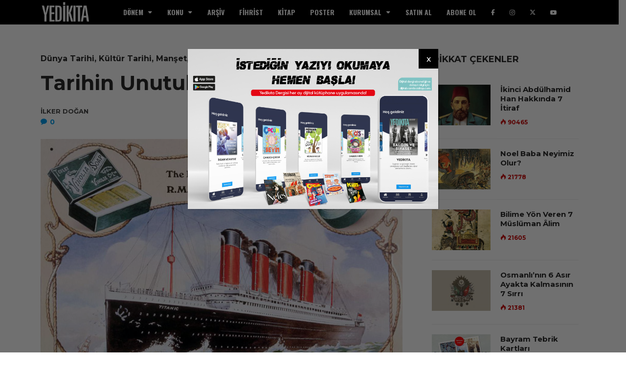

--- FILE ---
content_type: text/html; charset=UTF-8
request_url: https://yedikita.com.tr/tarihin-unutulmaz-gemileri/
body_size: 22968
content:
<!DOCTYPE html>
<html lang="tr" prefix="og: https://ogp.me/ns#">

<head>
	<meta charset="UTF-8">
	<meta name="viewport" content="width=device-width, initial-scale=1, maximum-scale=1">
	<meta name="format-detection" content="telephone=no">
	<meta name="theme-color" content="#004a98">
	<link rel="profile" href="https://gmpg.org/xfn/11">
	<link rel="pingback" href="https://yedikita.com.tr/xmlrpc.php">
		
		<style>img:is([sizes="auto" i], [sizes^="auto," i]) { contain-intrinsic-size: 3000px 1500px }</style>
	
<!-- Rank Math&#039;a Göre Arama Motoru Optimizasyonu - https://rankmath.com/ -->
<title>Tarihin Unutulmaz Gemileri - Yedikıta Tarih ve Kültür Dergisi</title><link rel="preload" as="style" href="https://fonts.googleapis.com/css?family=Oswald%3A700%7CMontserrat%3A500%2C700&#038;subset=latin-ext&#038;display=swap" /><link rel="stylesheet" href="https://fonts.googleapis.com/css?family=Oswald%3A700%7CMontserrat%3A500%2C700&#038;subset=latin-ext&#038;display=swap" media="print" onload="this.media='all'" /><noscript><link rel="stylesheet" href="https://fonts.googleapis.com/css?family=Oswald%3A700%7CMontserrat%3A500%2C700&#038;subset=latin-ext&#038;display=swap" /></noscript><link rel="stylesheet" href="https://yedikita.com.tr/wp-content/cache/min/1/aacd75f92b87eddd7b2d766bfa2edaa6.css" media="all" data-minify="1" />
<meta name="description" content="Yaklaşık 1000 yıldır deniz devleti olmamız hasebiyle gemilere, deniz teknolojilerine ve savaşlarına fazlasıyla aşinayız. Bu kez Titanik’ten Potemkin’e, Ertuğrul’dan Vasa’ya, tarih eleğinin üstünde kalmayı başarmış bazı gemileri, sayfalarımızda yüzdüreceğiz."/>
<meta name="robots" content="follow, index, max-snippet:-1, max-video-preview:-1, max-image-preview:large"/>
<link rel="canonical" href="https://yedikita.com.tr/tarihin-unutulmaz-gemileri/" />
<meta property="og:locale" content="tr_TR" />
<meta property="og:type" content="article" />
<meta property="og:title" content="Tarihin Unutulmaz Gemileri - Yedikıta Tarih ve Kültür Dergisi" />
<meta property="og:description" content="Yaklaşık 1000 yıldır deniz devleti olmamız hasebiyle gemilere, deniz teknolojilerine ve savaşlarına fazlasıyla aşinayız. Bu kez Titanik’ten Potemkin’e, Ertuğrul’dan Vasa’ya, tarih eleğinin üstünde kalmayı başarmış bazı gemileri, sayfalarımızda yüzdüreceğiz." />
<meta property="og:url" content="https://yedikita.com.tr/tarihin-unutulmaz-gemileri/" />
<meta property="og:site_name" content="Yedikıta Tarih ve Kültür Dergisi" />
<meta property="article:publisher" content="http://www.facebook.com/yedikitadergisi" />
<meta property="article:section" content="Dünya Tarihi" />
<meta property="og:updated_time" content="2019-10-01T11:31:46+03:00" />
<meta property="og:image" content="https://yedikita.com.tr/wp-content/uploads/2019/10/4_titanic.jpg" />
<meta property="og:image:secure_url" content="https://yedikita.com.tr/wp-content/uploads/2019/10/4_titanic.jpg" />
<meta property="og:image:width" content="700" />
<meta property="og:image:height" content="600" />
<meta property="og:image:alt" content="titanik" />
<meta property="og:image:type" content="image/jpeg" />
<meta property="article:published_time" content="2019-10-01T09:45:45+03:00" />
<meta property="article:modified_time" content="2019-10-01T11:31:46+03:00" />
<meta name="twitter:card" content="summary_large_image" />
<meta name="twitter:title" content="Tarihin Unutulmaz Gemileri - Yedikıta Tarih ve Kültür Dergisi" />
<meta name="twitter:description" content="Yaklaşık 1000 yıldır deniz devleti olmamız hasebiyle gemilere, deniz teknolojilerine ve savaşlarına fazlasıyla aşinayız. Bu kez Titanik’ten Potemkin’e, Ertuğrul’dan Vasa’ya, tarih eleğinin üstünde kalmayı başarmış bazı gemileri, sayfalarımızda yüzdüreceğiz." />
<meta name="twitter:site" content="@yedikita" />
<meta name="twitter:creator" content="@yedikita" />
<meta name="twitter:image" content="https://yedikita.com.tr/wp-content/uploads/2019/10/4_titanic.jpg" />
<meta name="twitter:label1" content="Yazan" />
<meta name="twitter:data1" content="İlker Doğan" />
<meta name="twitter:label2" content="Okuma süresi" />
<meta name="twitter:data2" content="2 dakika" />
<script type="application/ld+json" class="rank-math-schema">{"@context":"https://schema.org","@graph":[{"@type":["Website","Organization"],"@id":"https://yedikita.com.tr/#organization","name":"Yedik\u0131ta Tarih ve K\u00fclt\u00fcr Dergisi","url":"https://yedikita.com.tr","sameAs":["http://www.facebook.com/yedikitadergisi","https://twitter.com/yedikita"],"logo":{"@type":"ImageObject","@id":"https://yedikita.com.tr/#logo","url":"https://yedikita.com.tr/wp-content/uploads/2019/07/yedik\u0131ta-logo.png","contentUrl":"https://yedikita.com.tr/wp-content/uploads/2019/07/yedik\u0131ta-logo.png","caption":"Yedik\u0131ta Tarih ve K\u00fclt\u00fcr Dergisi","inLanguage":"tr","width":"1606","height":"900"},"openingHours":["Monday,Tuesday,Wednesday,Thursday,Friday,Saturday,Sunday 09:00-17:00"]},{"@type":"WebSite","@id":"https://yedikita.com.tr/#website","url":"https://yedikita.com.tr","name":"Yedik\u0131ta Tarih ve K\u00fclt\u00fcr Dergisi","publisher":{"@id":"https://yedikita.com.tr/#organization"},"inLanguage":"tr"},{"@type":"ImageObject","@id":"https://yedikita.com.tr/wp-content/uploads/2019/10/4_titanic.jpg","url":"https://yedikita.com.tr/wp-content/uploads/2019/10/4_titanic.jpg","width":"700","height":"600","caption":"titanik","inLanguage":"tr"},{"@type":"WebPage","@id":"https://yedikita.com.tr/tarihin-unutulmaz-gemileri/#webpage","url":"https://yedikita.com.tr/tarihin-unutulmaz-gemileri/","name":"Tarihin Unutulmaz Gemileri - Yedik\u0131ta Tarih ve K\u00fclt\u00fcr Dergisi","datePublished":"2019-10-01T09:45:45+03:00","dateModified":"2019-10-01T11:31:46+03:00","isPartOf":{"@id":"https://yedikita.com.tr/#website"},"primaryImageOfPage":{"@id":"https://yedikita.com.tr/wp-content/uploads/2019/10/4_titanic.jpg"},"inLanguage":"tr"},{"@type":"Person","@id":"https://yedikita.com.tr/author/ilkersuleymandogan/","name":"\u0130lker Do\u011fan","url":"https://yedikita.com.tr/author/ilkersuleymandogan/","image":{"@type":"ImageObject","@id":"https://secure.gravatar.com/avatar/3511bee3dfee4e4eba01e80bf99aeb3140a0a91474927400830a58dce70f6350?s=96&amp;d=mm&amp;r=g","url":"https://secure.gravatar.com/avatar/3511bee3dfee4e4eba01e80bf99aeb3140a0a91474927400830a58dce70f6350?s=96&amp;d=mm&amp;r=g","caption":"\u0130lker Do\u011fan","inLanguage":"tr"},"worksFor":{"@id":"https://yedikita.com.tr/#organization"}},{"@type":"BlogPosting","headline":"Tarihin Unutulmaz Gemileri - Yedik\u0131ta Tarih ve K\u00fclt\u00fcr Dergisi","keywords":"Gemiler","datePublished":"2019-10-01T09:45:45+03:00","dateModified":"2019-10-01T11:31:46+03:00","author":{"@id":"https://yedikita.com.tr/author/ilkersuleymandogan/","name":"\u0130lker Do\u011fan"},"publisher":{"@id":"https://yedikita.com.tr/#organization"},"description":"Yakla\u015f\u0131k 1000 y\u0131ld\u0131r deniz devleti olmam\u0131z hasebiyle gemilere, deniz teknolojilerine ve sava\u015flar\u0131na fazlas\u0131yla a\u015finay\u0131z. Bu kez Titanik\u2019ten Potemkin\u2019e, Ertu\u011frul\u2019dan Vasa\u2019ya, tarih ele\u011finin \u00fcst\u00fcnde kalmay\u0131 ba\u015farm\u0131\u015f baz\u0131 gemileri, sayfalar\u0131m\u0131zda y\u00fczd\u00fcrece\u011fiz.","name":"Tarihin Unutulmaz Gemileri - Yedik\u0131ta Tarih ve K\u00fclt\u00fcr Dergisi","@id":"https://yedikita.com.tr/tarihin-unutulmaz-gemileri/#richSnippet","isPartOf":{"@id":"https://yedikita.com.tr/tarihin-unutulmaz-gemileri/#webpage"},"image":{"@id":"https://yedikita.com.tr/wp-content/uploads/2019/10/4_titanic.jpg"},"inLanguage":"tr","mainEntityOfPage":{"@id":"https://yedikita.com.tr/tarihin-unutulmaz-gemileri/#webpage"}}]}</script>
<!-- /Rank Math WordPress SEO eklentisi -->

<link rel="amphtml" href="https://yedikita.com.tr/tarihin-unutulmaz-gemileri/amp/" /><meta name="generator" content="AMP for WP 1.1.7.1"/><link rel='dns-prefetch' href='//stats.wp.com' />
<link rel='dns-prefetch' href='//fonts.googleapis.com' />
<link rel='dns-prefetch' href='//use.fontawesome.com' />
<link rel='dns-prefetch' href='//www.googletagmanager.com' />
<link href='https://fonts.gstatic.com' crossorigin rel='preconnect' />
<link rel="alternate" type="application/rss+xml" title="Yedikıta Tarih ve Kültür Dergisi &raquo; akışı" href="https://yedikita.com.tr/feed/" />
<link rel="alternate" type="application/rss+xml" title="Yedikıta Tarih ve Kültür Dergisi &raquo; yorum akışı" href="https://yedikita.com.tr/comments/feed/" />
<link rel="alternate" type="application/rss+xml" title="Yedikıta Tarih ve Kültür Dergisi &raquo; Tarihin Unutulmaz Gemileri yorum akışı" href="https://yedikita.com.tr/tarihin-unutulmaz-gemileri/feed/" />

<style id='wp-emoji-styles-inline-css' type='text/css'>

	img.wp-smiley, img.emoji {
		display: inline !important;
		border: none !important;
		box-shadow: none !important;
		height: 1em !important;
		width: 1em !important;
		margin: 0 0.07em !important;
		vertical-align: -0.1em !important;
		background: none !important;
		padding: 0 !important;
	}
</style>






<style id='jetpack-sharing-buttons-style-inline-css' type='text/css'>
.jetpack-sharing-buttons__services-list{display:flex;flex-direction:row;flex-wrap:wrap;gap:0;list-style-type:none;margin:5px;padding:0}.jetpack-sharing-buttons__services-list.has-small-icon-size{font-size:12px}.jetpack-sharing-buttons__services-list.has-normal-icon-size{font-size:16px}.jetpack-sharing-buttons__services-list.has-large-icon-size{font-size:24px}.jetpack-sharing-buttons__services-list.has-huge-icon-size{font-size:36px}@media print{.jetpack-sharing-buttons__services-list{display:none!important}}.editor-styles-wrapper .wp-block-jetpack-sharing-buttons{gap:0;padding-inline-start:0}ul.jetpack-sharing-buttons__services-list.has-background{padding:1.25em 2.375em}
</style>
<style id='font-awesome-svg-styles-default-inline-css' type='text/css'>
.svg-inline--fa {
  display: inline-block;
  height: 1em;
  overflow: visible;
  vertical-align: -.125em;
}
</style>

<style id='font-awesome-svg-styles-inline-css' type='text/css'>
   .wp-block-font-awesome-icon svg::before,
   .wp-rich-text-font-awesome-icon svg::before {content: unset;}
</style>


<style id='woocommerce-inline-inline-css' type='text/css'>
.woocommerce form .form-row .required { visibility: visible; }
</style>



<style id='ez-toc-inline-css' type='text/css'>
div#ez-toc-container .ez-toc-title {font-size: 120%;}div#ez-toc-container .ez-toc-title {font-weight: 500;}div#ez-toc-container ul li , div#ez-toc-container ul li a {font-size: 95%;}div#ez-toc-container ul li , div#ez-toc-container ul li a {font-weight: 500;}div#ez-toc-container nav ul ul li {font-size: 90%;}div#ez-toc-container {width: 100%;}
.ez-toc-container-direction {direction: ltr;}.ez-toc-counter ul{counter-reset: item ;}.ez-toc-counter nav ul li a::before {content: counters(item, '.', decimal) '. ';display: inline-block;counter-increment: item;flex-grow: 0;flex-shrink: 0;margin-right: .2em; float: left; }.ez-toc-widget-direction {direction: ltr;}.ez-toc-widget-container ul{counter-reset: item ;}.ez-toc-widget-container nav ul li a::before {content: counters(item, '.', decimal) '. ';display: inline-block;counter-increment: item;flex-grow: 0;flex-shrink: 0;margin-right: .2em; float: left; }
</style>





<style id='mnky_main-inline-css' type='text/css'>
		input[type='submit'], button, #wp-calendar #today, .pricing-box .plan-badge, .scrollToTop, .mm-header, .widget-area .widget .tagcloud a:hover, .page-links span, .page-links a:hover span, .pagination span.current, .pagination a:hover, blockquote.box-left, blockquote.box-right, blockquote.callout, #navigation-wrapper, #navigation-container, #navigation-inner, .article-labels span, .rating-bar-value, #site-navigation ul li.megamenu ul li.menu-label a, #mobile-site-navigation .mobile-menu-header{background-color:#004a98;}	::selection{background-color:#004a98;}::-moz-selection{background-color:#004a98;}#secondary-navigation-wrapper{background-color:rgba(0,74,152,0.98);}.header-search .searchform-wrapper {background-color:rgba(0,74,152,0.9);}		.themecolor_txt, a, a:hover, span.required,  blockquote.center p, #comments .comment-reply-link:hover,#comments .comment-meta a:hover, .vc_toggle_default .vc_toggle_title .vc_toggle_icon:after, .entry-header .entry-meta a:hover, #comments p.comment-notes:before, p.logged-in-as:before, p.must-log-in:before, .sticky .post-preview:after, .separator_w_icon i, .format-chat p:nth-child(odd):before,.author .author-info a, #comments .comment-navigation a:hover, .pagination a.next:hover, .pagination a.prev:hover, .footer-sidebar a:hover, .footer-sidebar .widget_nav_menu ul li.current-menu-item a:hover, .team_member_position, .heading_wrapper .heading_subtitle:after, .testimonials-slider .flex-control-paging li a.flex-active:after, .wpb_tour .wpb_tabs_nav li.ui-tabs-active a, .wpb_tour .wpb_tabs_nav li a:hover, .wpb_accordion .wpb_accordion_wrapper .wpb_accordion_header a:hover, .wpb_accordion .wpb_accordion_wrapper .wpb_accordion_header.ui-accordion-header-active a, #site-navigation .mnky-menu-posts .menu-post-container a:hover h6, .mnky-related-posts .related-post-container a:hover h6, .mnky-posts .mp-title a:hover, .mp-author a:hover, .entry-meta-blog .meta-author:hover, .archive-layout .entry-category a:hover, .mp-category a:hover, .rating_aspect_value .rating-value, .rating_summary_value, #mobile-site-navigation ul > li > a:hover, .woocommerce-MyAccount-navigation ul li.is-active a {color:#004a98;}					input[type='submit'], #comments .comment-reply-link:hover, input:focus,textarea:focus, blockquote.border p, blockquote.bold:after, .rating-bar-value:after, .woocommerce-MyAccount-navigation ul li.is-active {border-color:#004a98;} 				.woocommerce div.product span.price,.woocommerce div.product p.price,.woocommerce #content div.product span.price,.woocommerce #content div.product p.price,.woocommerce-page div.product span.price,.woocommerce-page div.product p.price,.woocommerce-page #content div.product span.price,.woocommerce-page #content div.product p.price, .woocommerce ul.products li.product .price,.woocommerce-page ul.products li.product .price, #site-utility .header_cart_widget .woocommerce a:hover, a:hover, .woocommerce ul li.product-category:hover h3,.woocommerce ul li.product-category:hover h3 mark {color:#004a98;}							.woocommerce a.button, .woocommerce .page-sidebar a.button, .woocommerce button.button,.woocommerce input.button,.woocommerce #respond input#submit,.woocommerce #content input.button,.woocommerce-page a.button,.woocommerce-page button.button,.woocommerce-page input.button,.woocommerce-page #respond input#submit,.woocommerce-page #content input.button, .woocommerce a.button.alt,.woocommerce button.button.alt,.woocommerce input.button.alt,.woocommerce #respond input#submit.alt,.woocommerce #content input.button.alt,.woocommerce-page a.button.alt,.woocommerce-page button.button.alt,.woocommerce-page input.button.alt,.woocommerce-page #respond input#submit.alt,.woocommerce-page #content input.button.alt, .woocommerce .widget_price_filter .ui-slider .ui-slider-handle,.woocommerce-page .widget_price_filter .ui-slider .ui-slider-handle, .woocommerce a.added_to_cart,.woocommerce-page a.added_to_cart, .woocommerce .widget_layered_nav ul li.chosen a, .woocommerce-page .widget_layered_nav ul li.chosen a {background-color:#004a98;}							.woocommerce nav.woocommerce-pagination ul li span.current,.woocommerce nav.woocommerce-pagination ul li a:hover,.woocommerce nav.woocommerce-pagination ul li a:focus,.woocommerce #content nav.woocommerce-pagination ul li span.current,.woocommerce #content nav.woocommerce-pagination ul li a:hover,.woocommerce #content nav.woocommerce-pagination ul li a:focus,.woocommerce-page nav.woocommerce-pagination ul li span.current,.woocommerce-page nav.woocommerce-pagination ul li a:hover,.woocommerce-page nav.woocommerce-pagination ul li a:focus,.woocommerce-page #content nav.woocommerce-pagination ul li span.current,.woocommerce-page #content nav.woocommerce-pagination ul li a:hover,.woocommerce-page #content nav.woocommerce-pagination ul li a:focus {background-color:#004a98;}							.woocommerce .widget_layered_nav ul li.chosen a, .woocommerce-page .widget_layered_nav ul li.chosen a			{border-color:#004a98;}				#site-utility .header_cart_widget .woocommerce a {color:#777777}#site-utility .header_cart_widget .woocommerce .total {color:#2b2b2b}.woocommerce a.button:hover,.woocommerce button.button:hover,.woocommerce input.button:hover,.woocommerce #respond input#submit:hover,.woocommerce #content input.button:hover,.woocommerce-page a.button:hover,.woocommerce-page button.button:hover,.woocommerce-page input.button:hover,.woocommerce-page #respond input#submit:hover,.woocommerce-page #content input.button:hover, .woocommerce a.button.alt:hover,.woocommerce button.button.alt:hover,.woocommerce input.button.alt:hover,.woocommerce #respond input#submit.alt:hover,.woocommerce #content input.button.alt:hover,.woocommerce-page a.button.alt:hover,.woocommerce-page button.button.alt:hover,.woocommerce-page input.button.alt:hover,.woocommerce-page #respond input#submit.alt:hover,.woocommerce-page #content input.button.alt:hover {background-color:#2b2b2b}.woocommerce a.button,.woocommerce button.button,.woocommerce input.button,.woocommerce #respond input#submit,.woocommerce #content input.button,.woocommerce-page a.button,.woocommerce-page button.button,.woocommerce-page input.button,.woocommerce-page #respond input#submit,.woocommerce-page #content input.button, .woocommerce a.button.alt,.woocommerce button.button.alt,.woocommerce input.button.alt,.woocommerce #respond input#submit.alt,.woocommerce #content input.button.alt,.woocommerce-page a.button.alt,.woocommerce-page button.button.alt,.woocommerce-page input.button.alt,.woocommerce-page #respond input#submit.alt,.woocommerce-page #content input.button.alt {color:#ffffff}#main, #site-header #header-container, #top-bar, #mobile-site-header, #container, .inner, li.megamenu-tabs .submenu-content, #navigation-inner, .page-header h1, .page-header p, .header-search .search-input, #wrapper .author {max-width:1100px; }#site-navigation ul li.megamenu > ul, #site-navigation ul li.megamenu-tabs > ul.sub-menu {width:1100px; left: calc(50% - 550px);}@media only screen and (max-width : 1100px){ #site-navigation ul li.megamenu > ul, #site-navigation ul li.megamenu-tabs > ul.sub-menu {width:100%; left:0px;} }#site-header{background-color:#ffffff;}#top-bar-wrapper{background:#1e73be}#navigation-wrapper, #navigation-container, #navigation-inner, #menu-sidebar{height:50px;}#site-navigation ul li a, #site-utility .search_button, #menu-sidebar .widget-container, .secondary-menu-toggle, .secondary-menu-toggle i, #site-utility .header_cart_link{line-height:50px;}.header-style-2 #site-logo img, .header-style-6 #site-logo img{max-height:50px;}#navigation-wrapper, #navigation-container, #navigation-inner{background-color:#000000;}#secondary-navigation-wrapper{background-color:rgba(0,0,0,0.98);}.header-search .searchform-wrapper {background-color:rgba(0,0,0,0.9);}#site-navigation ul li a {font-size:15px}#site-navigation ul li a, #site-utility .search_button, #site-navigation .header_cart_button, .toggle-mobile-menu i, #site-utility .header_cart_link i, .secondary-menu-toggle, #secondary-menu-sidebar .widget-title, #secondary-menu-sidebar ul li, #secondary-menu-sidebar ul ul li a, #secondary-menu-sidebar ul ul li a, .secondary-navigation-close, #secondary-navigation a, .header-search .search-input {color:#ffffff}#secondary-menu-sidebar .secondary-menu-widget-area {border-color:#ffffff}.header-style-1 #site-navigation, .header-style-2 #site-navigation, .header-style-3 #site-navigation{margin-left:-15px;}#site-navigation ul li ul li a {font-size:15px}#site-navigation ul li ul li a:hover, #site-navigation ul li ul li.current-menu-item > a,.single-post #site-navigation ul li ul li.current_page_parent > a, #site-navigation ul li ul li.current-menu-ancestor > a {background-color:#f7f7f7}#site-navigation ul li ul li a, #site-navigation ul li ul li a:hover {color:#777777}#site-navigation ul li ul li a:hover {color:#777777}#site-navigation ul li.megamenu ul li ul li a:hover, #site-navigation ul li.megamenu ul li.current-menu-item > a, #site-navigation ul li.megamenu-tabs .submenu-content .tabs-nav li:hover > a, #site-navigation ul li.megamenu-tabs .submenu-content .tabs-nav li.nav-active a  {color:#004a98;}#site-navigation ul li.megamenu > ul > li > a, #site-navigation ul li.megamenu > ul > li > a:hover{color:#444444 !important}#site-logo img.retina-logo{width:; height:;}input[type='submit']:hover, button:hover {background-color:#2b2b2b}input[type='submit'], button, input[type='submit']:active, button:active {color:#ffffff}.entry-header .entry-meta, .entry-header .entry-meta a {color:#444444}.page-sidebar .widget{color:#454545}.views-low{color:#dd9933}.views-mid{color:#CB0404}.views-hot{color:#CB0404}body{background-image: url(https://yedikita.com.tr/wp-content/uploads/2015/12/yk.png); background-attachment:fixed}body, textarea{font-family: "Montserrat";}body{color:#333333; font-size:16px}#content h4.wpb_toggle, .mp-author a, .entry-meta-blog .meta-author {color:#333333;}#site-navigation{font-family: "Oswald";font-weight:600;}h1, h2, h3, h4, h5, h6{font-family: "Montserrat";font-weight:600;}.single-post .entry-content{font-family: "Montserrat";}.single .entry-content{font-size:16px}.widget .widget-title{font-family: "Montserrat";}h1{font-size:30px}h2{font-size:20px}h3{font-size:15px}h4{font-size:18px}h5{font-size:16px}h6{font-size:13px}h1, h2, h3, h4, h5, h6, h1 a, h2 a, h3 a, h4 a, h5 a, h6 a {color:#2b2b2b}.footer-sidebar .vc_col-sm-4:nth-child(1) {width:20%}.footer-sidebar .vc_col-sm-4:nth-child(2) {width:40%}.footer-sidebar .vc_col-sm-4:nth-child(3) {width:40%}.mnky-post-links .previous-post-link a {text-transform:none;font-size: 20px;padding-right: 10px;}.mnky-post-links .next-post-link a {text-transform:none;font-size: 20px;padding-left: 10px;text-align:right;}.mnky-post-links .previous-post-link {text-align:left;}.mnky-post-links .next-post-link {text-align:right;}@import url('https://use.fontawesome.com/44315a6707.css');.meta-author-image {display:none;}#top-bar-wrapper {padding-bottom: 8px;}#nav_menu-2 {width:100%;}#site-footer .sosyalmedyamenu,.product .cart,.woocommerce ul.products li.product:hover a.add_to_cart_button, .woocommerce-page ul.products li.product:hover a.add_to_cart_button,.product_list_widget img,.product_list_widget ins,.product_list_widget .woocommerce-Price-amount {display:none;}.kitaplarimiz {background-color: crimson;letter-spacing: 2px;}/* menu dropdown caret */#site-navigation ul li.menu-item-has-children>a:after {  content: "\f0d7";  font-family: 'Font Awesome 5 Free';  font-weight: 900;  top: 0;}/* mobile logo */#mobile-site-header #mobile-site-logo img {height: 50px; width: auto !important;}.widget ul li {font-size: 13px;padding: 8px 0;}.tarih-kutular.vc_row .vc_col-sm-2 {float: left;width: 19.2%;padding: 0;margin-right: 1%;min-height: 0;}.tarih-kutular.vc_row .tarih-kutular-son {margin: 0 !important;}@media screen and (max-width: 500px) {.tarih-kutular.vc_row .vc_col-sm-2 {width: 49.5%!important;}}.mnky-posts-grid .post-format-video .mpg-icon::before, .mnky-posts-grid .post-format-gallery .mpg-icon::before {background: rgba(242, 0, 0, 0.67)!important;}/* Site Navigation Text Size */#site-navigation ul li a {  font-size: 14px!important;}.footer-sidebar {padding: 36px 0px 36px 0px;}
</style>





<script type="text/javascript" id="jquery-core-js-extra">
/* <![CDATA[ */
var SDT_DATA = {"ajaxurl":"https:\/\/yedikita.com.tr\/wp-admin\/admin-ajax.php","siteUrl":"https:\/\/yedikita.com.tr\/","pluginsUrl":"https:\/\/yedikita.com.tr\/wp-content\/plugins","isAdmin":""};
/* ]]> */
</script>
<script type="text/javascript" src="https://yedikita.com.tr/wp-includes/js/jquery/jquery.min.js?ver=3.7.1" id="jquery-core-js"></script>
<script type="text/javascript" src="https://yedikita.com.tr/wp-includes/js/jquery/jquery-migrate.min.js?ver=3.4.1" id="jquery-migrate-js"></script>
<script type="text/javascript" src="https://yedikita.com.tr/wp-content/plugins/woocommerce/assets/js/jquery-blockui/jquery.blockUI.min.js?ver=2.7.0-wc.10.3.3" id="wc-jquery-blockui-js" defer="defer" data-wp-strategy="defer"></script>
<script type="text/javascript" src="https://yedikita.com.tr/wp-content/plugins/woocommerce/assets/js/js-cookie/js.cookie.min.js?ver=2.1.4-wc.10.3.3" id="wc-js-cookie-js" defer="defer" data-wp-strategy="defer"></script>
<script type="text/javascript" id="woocommerce-js-extra">
/* <![CDATA[ */
var woocommerce_params = {"ajax_url":"\/wp-admin\/admin-ajax.php","wc_ajax_url":"\/?wc-ajax=%%endpoint%%","i18n_password_show":"\u015eifreyi g\u00f6ster","i18n_password_hide":"\u015eifreyi gizle"};
/* ]]> */
</script>
<script type="text/javascript" src="https://yedikita.com.tr/wp-content/plugins/woocommerce/assets/js/frontend/woocommerce.min.js?ver=10.3.3" id="woocommerce-js" defer="defer" data-wp-strategy="defer"></script>
<script></script><link rel="https://api.w.org/" href="https://yedikita.com.tr/wp-json/" /><link rel="alternate" title="JSON" type="application/json" href="https://yedikita.com.tr/wp-json/wp/v2/posts/8508" /><link rel="EditURI" type="application/rsd+xml" title="RSD" href="https://yedikita.com.tr/xmlrpc.php?rsd" />
<meta name="generator" content="WordPress 6.8.3" />
<link rel='shortlink' href='https://yedikita.com.tr/?p=8508' />
<link rel="alternate" title="oEmbed (JSON)" type="application/json+oembed" href="https://yedikita.com.tr/wp-json/oembed/1.0/embed?url=https%3A%2F%2Fyedikita.com.tr%2Ftarihin-unutulmaz-gemileri%2F" />
<link rel="alternate" title="oEmbed (XML)" type="text/xml+oembed" href="https://yedikita.com.tr/wp-json/oembed/1.0/embed?url=https%3A%2F%2Fyedikita.com.tr%2Ftarihin-unutulmaz-gemileri%2F&#038;format=xml" />
<meta name="generator" content="Site Kit by Google 1.164.0" /><script type="text/javascript">
	window._se_plugin_version = '8.1.9';
</script>
	<style>img#wpstats{display:none}</style>
			<noscript><style>.woocommerce-product-gallery{ opacity: 1 !important; }</style></noscript>
	
<!-- Dynamic Widgets by QURL loaded - http://www.dynamic-widgets.com //-->
<meta name="generator" content="Powered by WPBakery Page Builder - drag and drop page builder for WordPress."/>
<link rel="icon" href="https://yedikita.com.tr/wp-content/uploads/2015/09/cropped-favicon-32x32.png" sizes="32x32" />
<link rel="icon" href="https://yedikita.com.tr/wp-content/uploads/2015/09/cropped-favicon-192x192.png" sizes="192x192" />
<link rel="apple-touch-icon" href="https://yedikita.com.tr/wp-content/uploads/2015/09/cropped-favicon-180x180.png" />
<meta name="msapplication-TileImage" content="https://yedikita.com.tr/wp-content/uploads/2015/09/cropped-favicon-270x270.png" />
		<style type="text/css" id="wp-custom-css">
			@media screen and (min-width: 769px) {
  .visible-mobile { display: none !important; }
}
@media screen and (max-width: 768px) {
  .hidden-mobile { display: none !important; }
}

/* Popup-maker */
.pum-theme-popup-image .aligncenter {
  margin: 0;
  width: 100%;
}
.pum-overlay button:after {
  content: '';
  font-family: inherit;
  margin-left: 0;
  transition: none;
}		</style>
		<style type="text/css" data-type="vc_shortcodes-default-css">.vc_do_btn{margin-bottom:22px;}.vc_do_btn{margin-bottom:22px;}</style><noscript><style> .wpb_animate_when_almost_visible { opacity: 1; }</style></noscript><noscript><style id="rocket-lazyload-nojs-css">.rll-youtube-player, [data-lazy-src]{display:none !important;}</style></noscript></head>
	
	
<body class="wp-singular post-template-default single single-post postid-8508 single-format-standard wp-theme-yk wp-child-theme-yk-child sticky-sidebar theme-yk woocommerce-no-js wpb-js-composer js-comp-ver-8.4.1 vc_responsive" id="site-body" itemscope itemtype="http://schema.org/WebPage">
	<div id="wrapper">
		

	
		
			


	
<header id="mobile-site-header" class="mobile-header">
<div id="mobile-site-logo">
<a href="https://yedikita.com.tr/"><img src="data:image/svg+xml,%3Csvg%20xmlns='http://www.w3.org/2000/svg'%20viewBox='0%200%200%200'%3E%3C/svg%3E" alt="Yedikıta Tarih ve Kültür Dergisi" data-lazy-src="https://yedikita.com.tr/wp-content/uploads/2019/07/yedikıta-logo.png" /><noscript><img src="https://yedikita.com.tr/wp-content/uploads/2019/07/yedikıta-logo.png" alt="Yedikıta Tarih ve Kültür Dergisi" /></noscript></a></div>		
<a href="#mobile-site-navigation" class="toggle-mobile-menu"><i class="fa fa-bars"></i></a>	
</header>	
	


	<header id="site-header" class="header-style-2" itemscope itemtype="http://schema.org/WPHeader">
		<div id="navigation-wrapper" class="header-style-2">
			<div id="navigation-container">
				<div id="navigation-inner" class="clearfix">
					<div id="site-logo">
						<a href="https://yedikita.com.tr/">
				<img src="data:image/svg+xml,%3Csvg%20xmlns='http://www.w3.org/2000/svg'%20viewBox='0%200%200%200'%3E%3C/svg%3E" width="" height="" alt="Yedikıta Tarih ve Kültür Dergisi" class="default-logo" data-lazy-src="https://yedikita.com.tr/wp-content/uploads/2015/12/logo-4.png" /><noscript><img src="https://yedikita.com.tr/wp-content/uploads/2015/12/logo-4.png" width="" height="" alt="Yedikıta Tarih ve Kültür Dergisi" class="default-logo" /></noscript>
				<img src="data:image/svg+xml,%3Csvg%20xmlns='http://www.w3.org/2000/svg'%20viewBox='0%200%200%200'%3E%3C/svg%3E" width="" height="" alt="Yedikıta Tarih ve Kültür Dergisi" class="retina-logo" data-lazy-src="https://yedikita.com.tr/wp-content/uploads/2015/12/logo-4.png" /><noscript><img src="https://yedikita.com.tr/wp-content/uploads/2015/12/logo-4.png" width="" height="" alt="Yedikıta Tarih ve Kültür Dergisi" class="retina-logo" /></noscript>
			</a>					</div>						
					
					
					<nav id="site-navigation" itemscope itemtype="http://schema.org/SiteNavigationElement">
						<div class="menu-container"><ul id="menu-anamenu2" class="menu"><li id="menu-item-8719" class="menu-item menu-item-type-custom menu-item-object-custom menu-item-has-children menu-item-8719"><a href="#">DÖNEM</a>
<ul class="sub-menu">
	<li id="menu-item-8720" class="menu-item menu-item-type-taxonomy menu-item-object-category menu-item-8720"><a href="https://yedikita.com.tr/kategori/islam-tarihi/">İslam Tarihi</a></li>
	<li id="menu-item-8721" class="menu-item menu-item-type-taxonomy menu-item-object-category menu-item-8721"><a href="https://yedikita.com.tr/kategori/osmanli-tarihi/">Osmanlı Tarihi</a></li>
	<li id="menu-item-8722" class="menu-item menu-item-type-taxonomy menu-item-object-category menu-item-8722"><a href="https://yedikita.com.tr/kategori/selcuklu-tarihi/">Selçuklu Tarihi</a></li>
	<li id="menu-item-8723" class="menu-item menu-item-type-taxonomy menu-item-object-category current-post-ancestor current-menu-parent current-post-parent menu-item-8723"><a href="https://yedikita.com.tr/kategori/yakin-tarih/">Yakın Tarih</a></li>
</ul>
</li>
<li id="menu-item-8724" class="menu-item menu-item-type-custom menu-item-object-custom menu-item-has-children menu-item-8724"><a href="#">KONU</a>
<ul class="sub-menu">
	<li id="menu-item-8726" class="menu-item menu-item-type-taxonomy menu-item-object-category current-post-ancestor current-menu-parent current-post-parent menu-item-8726"><a href="https://yedikita.com.tr/kategori/kultur-tarihi/">Kültür Tarihi</a></li>
	<li id="menu-item-8725" class="menu-item menu-item-type-taxonomy menu-item-object-category current-post-ancestor current-menu-parent current-post-parent menu-item-8725"><a href="https://yedikita.com.tr/kategori/dunya-tarihi/">Dünya Tarihi</a></li>
	<li id="menu-item-8727" class="menu-item menu-item-type-taxonomy menu-item-object-category menu-item-8727"><a href="https://yedikita.com.tr/kategori/gezi/">Gezi</a></li>
	<li id="menu-item-8728" class="menu-item menu-item-type-taxonomy menu-item-object-category menu-item-8728"><a href="https://yedikita.com.tr/kategori/roportajlar/">Röportaj</a></li>
	<li id="menu-item-8729" class="menu-item menu-item-type-taxonomy menu-item-object-category menu-item-8729"><a href="https://yedikita.com.tr/kategori/portreler/">Portre</a></li>
	<li id="menu-item-8730" class="menu-item menu-item-type-taxonomy menu-item-object-category menu-item-8730"><a href="https://yedikita.com.tr/kategori/kesfet/">Tarihi Keşfet</a></li>
</ul>
</li>
<li id="menu-item-8733" class="menu-item menu-item-type-post_type menu-item-object-page menu-item-8733"><a href="https://yedikita.com.tr/arsiv/">ARŞİV</a></li>
<li id="menu-item-21889" class="menu-item menu-item-type-post_type menu-item-object-page menu-item-21889"><a href="https://yedikita.com.tr/yedikita-fihrist/">FİHRİST</a></li>
<li id="menu-item-8734" class="menu-item menu-item-type-post_type menu-item-object-page menu-item-8734"><a href="https://yedikita.com.tr/yedikita-kitapligi/">KİTAP</a></li>
<li id="menu-item-21904" class="menu-item menu-item-type-post_type menu-item-object-page menu-item-21904"><a href="https://yedikita.com.tr/posterler-ve-infografikler/">POSTER</a></li>
<li id="menu-item-8735" class="menu-item menu-item-type-custom menu-item-object-custom menu-item-has-children menu-item-8735"><a href="#">KURUMSAL</a>
<ul class="sub-menu">
	<li id="menu-item-8742" class="menu-item menu-item-type-post_type menu-item-object-page menu-item-8742"><a href="https://yedikita.com.tr/kunye/">Künye</a></li>
	<li id="menu-item-8736" class="menu-item menu-item-type-post_type menu-item-object-page menu-item-8736"><a href="https://yedikita.com.tr/hakkimizda/">Hakkımızda</a></li>
	<li id="menu-item-8737" class="menu-item menu-item-type-post_type menu-item-object-page menu-item-8737"><a href="https://yedikita.com.tr/kapaklar/">Kapaklar</a></li>
	<li id="menu-item-8739" class="menu-item menu-item-type-post_type menu-item-object-page menu-item-8739"><a href="https://yedikita.com.tr/basin-odasi/">Basın Odası</a></li>
	<li id="menu-item-8740" class="menu-item menu-item-type-post_type menu-item-object-page menu-item-8740"><a href="https://yedikita.com.tr/sss/">Sık Sorulan Sorular</a></li>
	<li id="menu-item-8741" class="menu-item menu-item-type-post_type menu-item-object-page menu-item-8741"><a href="https://yedikita.com.tr/iletisim/">İletişim</a></li>
</ul>
</li>
<li id="menu-item-8743" class="menu-item menu-item-type-custom menu-item-object-custom menu-item-8743"><a target="_blank" href="https://www.camlicakitap.com/yedikita-dergisi">SATIN AL</a></li>
<li id="menu-item-8744" class="menu-item menu-item-type-custom menu-item-object-custom menu-item-8744"><a href="https://yedikita.com.tr/abonelik-sayfasi/">ABONE OL</a></li>
<li id="menu-item-21908" class="menu-item menu-item-type-custom menu-item-object-custom menu-item-21908"><a target="_blank" href="https://facebook.com/yedikitadergisi"><i class="fa-brands fa-sm fa-facebook-f"></i></a></li>
<li id="menu-item-21911" class="menu-item menu-item-type-custom menu-item-object-custom menu-item-21911"><a target="_blank" href="https://instagram.com/yedikitadergisi"><i class="fa-brands fa-sm fa-instagram"></i></a></li>
<li id="menu-item-21906" class="menu-item menu-item-type-custom menu-item-object-custom menu-item-21906"><a target="_blank" href="https://x.com/yedikitadergisi"><i class="fa-brands fa-sm fa-x-twitter"></i></a></li>
<li id="menu-item-21909" class="menu-item menu-item-type-custom menu-item-object-custom menu-item-21909"><a target="_blank" href="https://youtube.com/yedikitadergisi"><i class="fa-brands fa-sm fa-youtube"></i></a></li>
</ul></div>					</nav><!-- #site-navigation -->
									
					<div id="site-utility">
																		
													<button id="trigger-header-search" class="search_button" type="button">
								<i class="fa fa-search"></i>
							</button>
													
										<div id="menu-sidebar">
			<ul class="menu-widget-area">
								</ul>
		</div>
			
					</div>
										
											<div class="header-search">
								<div class="searchform-wrapper">
		<form method="get" class="searchform" action="https://yedikita.com.tr/">
			<input onfocus="this.value=''" onblur="this.value='Site içinde arayın...'" type="text" value="Site içinde arayın..." name="s" class="search-input" />
		</form>
	</div>						</div>
													
				</div><!-- #navigation-inner -->
			</div><!-- #navigation-container -->
		</div><!-- #navigation-wrapper -->
	</header>
	
	
		

	
		
		
		
		
		<div id="main" class="clearfix">
			
		<div id="container" class="clearfix">

				<div id="content" class="float-left">
				
					
						
	<article itemtype="http://schema.org/Article" itemscope="" id="post-8508" class="single-layout clearfix post-8508 post type-post status-publish format-standard has-post-thumbnail hentry category-dunya-tarihi category-kultur-tarihi category-manset category-teknoloji-tarihi category-yakin-tarih" >
	
	<link itemprop="mainEntityOfPage" href="https://yedikita.com.tr/tarihin-unutulmaz-gemileri/" />
		
				<header class="entry-header clearfix">
				
						<h5><a href="https://yedikita.com.tr/kategori/dunya-tarihi/" rel="category tag">Dünya Tarihi</a>, <a href="https://yedikita.com.tr/kategori/kultur-tarihi/" rel="category tag">Kültür Tarihi</a>, <a href="https://yedikita.com.tr/kategori/manset/" rel="category tag">Manşet</a>, <a href="https://yedikita.com.tr/kategori/teknoloji-tarihi/" rel="category tag">Teknoloji Tarihi</a>, <a href="https://yedikita.com.tr/kategori/yakin-tarih/" rel="category tag">Yakın Tarih</a></h5>
						<h1 itemprop="headline" class="entry-title">Tarihin Unutulmaz Gemileri</h1>
			<div class="entry-meta"><span class="meta-author-image"><img alt='' src="data:image/svg+xml,%3Csvg%20xmlns='http://www.w3.org/2000/svg'%20viewBox='0%200%2050%2050'%3E%3C/svg%3E" data-lazy-srcset='https://secure.gravatar.com/avatar/3511bee3dfee4e4eba01e80bf99aeb3140a0a91474927400830a58dce70f6350?s=100&#038;d=mm&#038;r=g 2x' class='avatar avatar-50 photo' height='50' width='50' decoding='async' data-lazy-src="https://secure.gravatar.com/avatar/3511bee3dfee4e4eba01e80bf99aeb3140a0a91474927400830a58dce70f6350?s=50&#038;d=mm&#038;r=g"/><noscript><img alt='' src='https://secure.gravatar.com/avatar/3511bee3dfee4e4eba01e80bf99aeb3140a0a91474927400830a58dce70f6350?s=50&#038;d=mm&#038;r=g' srcset='https://secure.gravatar.com/avatar/3511bee3dfee4e4eba01e80bf99aeb3140a0a91474927400830a58dce70f6350?s=100&#038;d=mm&#038;r=g 2x' class='avatar avatar-50 photo' height='50' width='50' decoding='async'/></noscript></span><a class="meta-author url" href="https://yedikita.com.tr/author/ilkersuleymandogan/" title="View all posts by İlker Doğan" rel="author"><span itemprop="author" itemscope itemtype="http://schema.org/Person"><span itemprop="name">İlker Doğan</span></span></a><span class="meta-comments"><i class="post-icon icon-comments"></i> <a href="https://yedikita.com.tr/tarihin-unutulmaz-gemileri/#respond">0</a></span><meta itemprop="interactionCount" content="UserComments:0"/></div>			<aside id="post-header-sidebar" class="clearfix">

			

</aside>				
		</header><!-- .entry-header -->
					
		<div class="post-preview"><img width="700" height="600" src="data:image/svg+xml,%3Csvg%20xmlns='http://www.w3.org/2000/svg'%20viewBox='0%200%20700%20600'%3E%3C/svg%3E" class="attachment-large size-large wp-post-image" alt="titanik" decoding="async" data-lazy-srcset="https://yedikita.com.tr/wp-content/uploads/2019/10/4_titanic.jpg 700w, https://yedikita.com.tr/wp-content/uploads/2019/10/4_titanic-300x257.jpg 300w, https://yedikita.com.tr/wp-content/uploads/2019/10/4_titanic-164x141.jpg 164w" data-lazy-sizes="(max-width: 700px) 100vw, 700px" data-lazy-src="https://yedikita.com.tr/wp-content/uploads/2019/10/4_titanic.jpg" /><noscript><img width="700" height="600" src="https://yedikita.com.tr/wp-content/uploads/2019/10/4_titanic.jpg" class="attachment-large size-large wp-post-image" alt="titanik" decoding="async" srcset="https://yedikita.com.tr/wp-content/uploads/2019/10/4_titanic.jpg 700w, https://yedikita.com.tr/wp-content/uploads/2019/10/4_titanic-300x257.jpg 300w, https://yedikita.com.tr/wp-content/uploads/2019/10/4_titanic-164x141.jpg 164w" sizes="(max-width: 700px) 100vw, 700px" /></noscript></div>		
					
	
				
		
			
		
			
		
		<div itemprop="articleBody" class="entry-content">
			<div class="wpb-content-wrapper"><p><strong>Yaklaşık 1000 yıldır deniz devleti olmamız hasebiyle gemilere, deniz teknolojilerine ve savaşlarına fazlasıyla aşinayız. Bu kez Titanik’ten Potemkin’e, Ertuğrul’dan Vasa’ya, tarih eleğinin üstünde kalmayı başarmış bazı gemileri, sayfalarımızda yüzdüreceğiz. Bahsedeceğimiz gemiler, yük olarak sadece insanları ve eşyaları değil, tarihi de taşıdılar. Tarih de vefasını göstererek bu gemileri unutmadı…</strong></p>
<h2><strong>Titanik’in Malum Sonu</strong></h2>
<p>20. asra yaklaşırken kapitalizm yarışı artık iyice kızışmış ve güç gösterileri sıradan bir hâl almıştı. Büyük devletler artık, teknolojileriyle savaşmaya başlamıştı. Havacılığın henüz başlamaması sebebiyle en büyük yarış hâlâ denizlerdeydi. İngiliz gemicilik şirketi The New White Star Liner’ın 1912’de inşa ettiği devasa transatlantiğe “RMS Titanic” adı verildi. 269 metre uzunluğa ve 60 bin ton ağırlığa sahip olan gemi, dünyanın hareket edebilen en büyük nesnesiydi. 10 Nisan’da İngiltere’den Amerika’ya doğru yola çıkan gemi, 15 Nisan gecesi Atlantik’in ortasında büyük bir buzdağına çarparak okyanusun sularına gömüldü. Gemideki iki binden fazla yolcunun yarısından çoğu hayatını kaybetti. Böylesine büyük bir geminin henüz ilk seferini bile tamamlayamadan batması, tüm dünya basınında şaşkınlığa sebep oldu. Zira gemi, basına “unsinkable” yani “batmaz” olarak lanse edilmişti.</p>
<h2><strong>Bir Yürek Yangını: Ertuğrul</strong></h2>
<p>19. yüzyılın sonları&#8230; Japon İmparatorluğu’nun başında, İmparator Meiji Mutsuhito var. Batı’nın emperyalist politikalarından bunalan İkinci Abdülhamid Han, Güney Asya ve Uzakdoğu ile ilişkileri geliştirmeye başlar. 1887’de İstanbul’a bir Japon heyeti gelince iade-i ziyaretin ertesi yıl yapılması kararlaştırılır.</p>
<p>609 kişilik mürettebatıyla 1888’de yola çıkan Ertuğrul Fırkateyni’ne yüklenen vazife gayet ciddidir. Hilafetin merkezini temsilen yola çıkan gemi, Japonya’yla ilişkileri geliştirmenin yanı sıra, uzak coğrafyalardaki Müslümanların halifeye bağlılıklarını tazelemelerini de temin edecektir. Aden, Bombay, Sumatra, Hong Kong gibi yerlerde mola veren gemiyi, bölge halklarından yüz binlerce kişi sevinç ve umutla ziyaret eder, Batılı emperyalistlerin sömürülerini Devlet-i Aliyye’ye şikâyet ederler. Japon imparatoru, gemi mürettebatını, misafir kaldıkları üç ay boyunca el üstünde tutar. Ne var ki 1890 senesinin 16 Eylül’ünde geri dönüş için yola çıkan gemi, Japon denizinin suları altında kalmaktan kurtulamaz. Bilanço çok ağırdır: 540 şehid, 69 gazi. Japonlar, canhıraşane bir çabayla yaralıları iyileştirip İstanbul’a göndermeye çalışır. Gemiden arta kalan her şey (silah, hususî eşya, para), başka bir vapurla gönderilir. Kaza, bütün dünyada gündem olur. Uzakdoğu ve Güney Asya Müslümanları başta olmak üzere bütün İslâm dünyası derinden yaralanır. Bu bahtsız fırkateynimizin hatırası, tarihimizde bir yürek yangınıdır.</p>
<p><strong>Yazının tamamını Yedikıta Dergisi 134. sayısından (Ekim 2019) okuyabilirsiniz.</strong></p>
<div class="vc_row wpb_row vc_row-fluid"><div class="vc_btn3-container vc_btn3-inline vc_do_btn" ><a class="vc_general vc_btn3 vc_btn3-size-md vc_btn3-shape-rounded vc_btn3-style-modern vc_btn3-icon-left vc_btn3-color-danger" href="https://www.camlicakitap.com/yedikita-dergisi-ekim-sayi-134" title="" target="_blank" rel="noopener"><i class="vc_btn3-icon fa fa-shopping-cart"></i> BU SAYIYI SATIN AL</a></div><div class="vc_btn3-container vc_btn3-inline vc_do_btn" ><a class="vc_general vc_btn3 vc_btn3-size-md vc_btn3-shape-rounded vc_btn3-style-modern vc_btn3-icon-left vc_btn3-color-info" href="https://www.edergim.com/yedikita-dergisi/sayi-134.html" title="Satın Al" target="_blank" rel="noopener"><i class="vc_btn3-icon fa fa-book"></i> E-DERGİYİ SATIN AL</a></div></div><div class="vc_row wpb_row vc_row-fluid"></div><div class="wpb_column vc_column_container vc_col-sm-12"><div class="vc_column-inner"><div class="wpb_wrapper"></div></div></div>
	<div class="wpb_text_column wpb_content_element" >
		<div class="wpb_wrapper">
			
		</div>
	</div>
<div class="tptn_counter" id="tptn_counter_8508"><script type="text/javascript" data-cfasync="false" src="https://yedikita.com.tr/?top_ten_id=8508&view_counter=1&_wpnonce=1073455d4a"></script></div></div>		</div><!-- .entry-content -->
				
				
					
						<div class="mnky-post-links clearfix"><span class="previous-post-link"><span class="previous-post-title">Önceki Makale</span><a href="https://yedikita.com.tr/frenk-mahallesinde-yogurt-satmak/" rel="prev">Frenk Mahallesinde Yoğurt Satmak</a></span><span class="next-post-link"><span class="previous-post-title">Sonraki Makale</span><a href="https://yedikita.com.tr/degeri-kiratla-olculen-temizlik-feraset-i-serife/" rel="next">Değeri Kıratla Ölçülen Temizlik Ferâşet-i Şerife</a></span></div>	
				<time datetime="2019-10-01T09:45:45+03:00" itemprop="datePublished"></time><time datetime="2019-10-01T11:31:46+03:00" itemprop="dateModified"></time>
				
				
				
				<div class="hidden-meta" itemprop="image" itemscope itemtype="https://schema.org/ImageObject"><meta itemprop="url" content="https://yedikita.com.tr/wp-content/uploads/2019/10/4_titanic.jpg"><meta itemprop="width" content="700"><meta itemprop="height" content="600"></div>
				
		<div class="hidden-meta" itemprop="publisher" itemscope itemtype="https://schema.org/Organization">
			<div class="hidden-meta" itemprop="logo" itemscope itemtype="https://schema.org/ImageObject">
			<meta itemprop="url" content="https://yedikita.com.tr/wp-content/uploads/2015/12/logo-4.png">
			<meta itemprop="width" content="">
			<meta itemprop="height" content="">
			</div>
			<meta itemprop="name" content="Yedikıta Tarih ve Kültür Dergisi">
		</div>		
	</article><!-- #post-8508 -->
	
					

	<aside id="after-post-sidebar" class="clearfix">

					<div class="after-post-widget-area">
					<div id="text-12" class="widget widget_text"><h3 class="content-widget-title">BUNLARA DA GÖZ ATIN</h3>			<div class="textwidget"><ul class="mnky-related-posts mrp-3 clearfix" ><li itemscope itemtype="http://schema.org/Article" class="related-post-container"><a itemprop="mainEntityOfPage" href="https://yedikita.com.tr/horasanin-incisi-merv/" rel="bookmark"><div class="mrp-img"><div itemprop="image" itemscope itemtype="https://schema.org/ImageObject"><img src="data:image/svg+xml,%3Csvg%20xmlns='http://www.w3.org/2000/svg'%20viewBox='0%200%20380%20250'%3E%3C/svg%3E"  alt="Merv Sultan Sencer Türbesi" height="250" width="380" data-lazy-src="https://yedikita.com.tr/wp-content/uploads/2025/10/merv-sultan-sencer-turbe-380x250.jpg"/><noscript><img src="https://yedikita.com.tr/wp-content/uploads/2025/10/merv-sultan-sencer-turbe-380x250.jpg"  alt="Merv Sultan Sencer Türbesi" height="250" width="380"/></noscript><meta itemprop="url" content="https://yedikita.com.tr/wp-content/uploads/2025/10/merv-sultan-sencer-turbe.jpg"><meta itemprop="width" content="911"><meta itemprop="height" content="581"></div></div><h6 itemprop="headline">Horasan’ın İncisi Merv</h6></a><time datetime="2025-11-01T07:10:40+03:00" itemprop="datePublished"></time><time class="meta-date-modified" datetime="2025-11-01T18:43:49+03:00" itemprop="dateModified"></time><div class="hidden-meta" itemprop="author" itemscope itemtype="http://schema.org/Person"><meta itemprop="name" content="Prof. Dr. Bayram Arif Köse"></div><div class="hidden-meta" itemprop="publisher" itemscope itemtype="https://schema.org/Organization">
			<div class="hidden-meta" itemprop="logo" itemscope itemtype="https://schema.org/ImageObject">
			<meta itemprop="url" content="https://yedikita.com.tr/wp-content/uploads/2015/12/logo-4.png">
			<meta itemprop="width" content="">
			<meta itemprop="height" content="">
			</div>
			<meta itemprop="name" content="Yedikıta Tarih ve Kültür Dergisi">
			</div></li><li itemscope itemtype="http://schema.org/Article" class="related-post-container"><a itemprop="mainEntityOfPage" href="https://yedikita.com.tr/timur-begin-mimari-mirasi/" rel="bookmark"><div class="mrp-img"><div itemprop="image" itemscope itemtype="https://schema.org/ImageObject"><img src="data:image/svg+xml,%3Csvg%20xmlns='http://www.w3.org/2000/svg'%20viewBox='0%200%20380%20250'%3E%3C/svg%3E"  alt="Şah-ı Zinde Külliyesi" height="250" width="380" data-lazy-src="https://yedikita.com.tr/wp-content/uploads/2025/10/sahi-zinde-kulliye-380x250.jpg"/><noscript><img src="https://yedikita.com.tr/wp-content/uploads/2025/10/sahi-zinde-kulliye-380x250.jpg"  alt="Şah-ı Zinde Külliyesi" height="250" width="380"/></noscript><meta itemprop="url" content="https://yedikita.com.tr/wp-content/uploads/2025/10/sahi-zinde-kulliye.jpg"><meta itemprop="width" content="911"><meta itemprop="height" content="581"></div></div><h6 itemprop="headline">Timur Beg&#8217;in Mimarî Mirası</h6></a><time datetime="2025-11-01T07:07:41+03:00" itemprop="datePublished"></time><time class="meta-date-modified" datetime="2025-10-20T12:12:15+03:00" itemprop="dateModified"></time><div class="hidden-meta" itemprop="author" itemscope itemtype="http://schema.org/Person"><meta itemprop="name" content="Arif Ziya Ardıç"></div><div class="hidden-meta" itemprop="publisher" itemscope itemtype="https://schema.org/Organization">
			<div class="hidden-meta" itemprop="logo" itemscope itemtype="https://schema.org/ImageObject">
			<meta itemprop="url" content="https://yedikita.com.tr/wp-content/uploads/2015/12/logo-4.png">
			<meta itemprop="width" content="">
			<meta itemprop="height" content="">
			</div>
			<meta itemprop="name" content="Yedikıta Tarih ve Kültür Dergisi">
			</div></li><li itemscope itemtype="http://schema.org/Article" class="related-post-container"><a itemprop="mainEntityOfPage" href="https://yedikita.com.tr/yavuz-sultan-selim-hanin-alim-dostu-molla-halimi-celebi/" rel="bookmark"><div class="mrp-img"><div itemprop="image" itemscope itemtype="https://schema.org/ImageObject"><img src="data:image/svg+xml,%3Csvg%20xmlns='http://www.w3.org/2000/svg'%20viewBox='0%200%20380%20250'%3E%3C/svg%3E"  alt="Halimi Çelebi" height="250" width="380" data-lazy-src="https://yedikita.com.tr/wp-content/uploads/2025/10/halimi-celebi-380x250.jpg"/><noscript><img src="https://yedikita.com.tr/wp-content/uploads/2025/10/halimi-celebi-380x250.jpg"  alt="Halimi Çelebi" height="250" width="380"/></noscript><meta itemprop="url" content="https://yedikita.com.tr/wp-content/uploads/2025/10/halimi-celebi.jpg"><meta itemprop="width" content="911"><meta itemprop="height" content="581"></div></div><h6 itemprop="headline">Yavuz Sultan Selim Han’ın Âlim Dostu Molla Halîmî Çelebi</h6></a><time datetime="2025-11-01T07:06:03+03:00" itemprop="datePublished"></time><time class="meta-date-modified" datetime="2025-10-20T12:10:34+03:00" itemprop="dateModified"></time><div class="hidden-meta" itemprop="author" itemscope itemtype="http://schema.org/Person"><meta itemprop="name" content="Soner Demirsoy"></div><div class="hidden-meta" itemprop="publisher" itemscope itemtype="https://schema.org/Organization">
			<div class="hidden-meta" itemprop="logo" itemscope itemtype="https://schema.org/ImageObject">
			<meta itemprop="url" content="https://yedikita.com.tr/wp-content/uploads/2015/12/logo-4.png">
			<meta itemprop="width" content="">
			<meta itemprop="height" content="">
			</div>
			<meta itemprop="name" content="Yedikıta Tarih ve Kültür Dergisi">
			</div></li></ul></div>
		</div>			</div>
			

</aside>						
						
<div id="comments" class="comments-area">

	

		<div id="respond" class="comment-respond">
		<h3 id="reply-title" class="comment-reply-title">Bir yanıt yazın <small><a rel="nofollow" id="cancel-comment-reply-link" href="/tarihin-unutulmaz-gemileri/#respond" style="display:none;">Yanıtı iptal et</a></small></h3><form action="https://yedikita.com.tr/wp-comments-post.php" method="post" id="commentform" class="comment-form"><p class="comment-notes"><span id="email-notes">E-posta adresiniz yayınlanmayacak.</span> <span class="required-field-message">Gerekli alanlar <span class="required">*</span> ile işaretlenmişlerdir</span></p><p class="comment-form-comment"><label for="comment">Yorum <span class="required">*</span></label> <textarea id="comment" name="comment" cols="45" rows="8" maxlength="65525" required="required"></textarea></p><p class="comment-form-author"><label for="author">Ad <span class="required">*</span></label> <input id="author" name="author" type="text" value="" size="30" maxlength="245" autocomplete="name" required="required" /></p>
<p class="comment-form-email"><label for="email">E-posta <span class="required">*</span></label> <input id="email" name="email" type="text" value="" size="30" maxlength="100" aria-describedby="email-notes" autocomplete="email" required="required" /></p>
<p class="comment-form-url"><label for="url">İnternet sitesi</label> <input id="url" name="url" type="text" value="" size="30" maxlength="200" autocomplete="url" /></p>
<p class="form-submit"><input name="submit" type="submit" id="submit" class="submit" value="Yorum gönder" /> <input type='hidden' name='comment_post_ID' value='8508' id='comment_post_ID' />
<input type='hidden' name='comment_parent' id='comment_parent' value='0' />
</p><p style="display: none;"><input type="hidden" id="akismet_comment_nonce" name="akismet_comment_nonce" value="fd679803ad" /></p><p style="display: none !important;" class="akismet-fields-container" data-prefix="ak_"><label>&#916;<textarea name="ak_hp_textarea" cols="45" rows="8" maxlength="100"></textarea></label><input type="hidden" id="ak_js_1" name="ak_js" value="76"/><script>document.getElementById( "ak_js_1" ).setAttribute( "value", ( new Date() ).getTime() );</script></p></form>	</div><!-- #respond -->
	
</div><!-- #comments -->						
											
				</div><!-- #content -->
				
				<div itemscope itemtype="http://schema.org/WPSideBar" id="sidebar" class="float-right">
							<aside class="page-sidebar" itemscope itemtype="http://schema.org/WPSideBar">
			<div class="widget-area">
				<div id="text-3" class="widget widget_text"><h3 class="widget-title">DİKKAT ÇEKENLER</h3>			<div class="textwidget"><div class="mnky-posts clearfix mp-layout-6" ><div id="post-4125" itemscope itemtype="http://schema.org/Article" class="mp-container mp-post-1 clearfix"><a href="https://yedikita.com.tr/ikinci-abdulhamid-han-hakkinda-7-itiraf/" class="mp-image" rel="bookmark"><div itemprop="image" itemscope itemtype="https://schema.org/ImageObject"><img src="data:image/svg+xml,%3Csvg%20xmlns='http://www.w3.org/2000/svg'%20viewBox='0%200%20240%20166'%3E%3C/svg%3E"  alt="" height="166" width="240" data-lazy-src="https://yedikita.com.tr/wp-content/uploads/2016/03/Untitled-3-copy-240x166.jpg"/><noscript><img src="https://yedikita.com.tr/wp-content/uploads/2016/03/Untitled-3-copy-240x166.jpg"  alt="" height="166" width="240"/></noscript><meta itemprop="url" content="https://yedikita.com.tr/wp-content/uploads/2016/03/Untitled-3-copy.jpg"><meta itemprop="width" content="800"><meta itemprop="height" content="500"></div></a><div class="mp-content"><h2 itemprop="headline" class="mp-title"><a itemprop="mainEntityOfPage" href="https://yedikita.com.tr/ikinci-abdulhamid-han-hakkinda-7-itiraf/" title="View İkinci Abdülhamid Han Hakkında 7 İtiraf" rel="bookmark">İkinci Abdülhamid Han Hakkında 7 İtiraf</a></h2><div class="hidden-meta" itemprop="author" itemscope itemtype="http://schema.org/Person"><meta itemprop="name" content="Yedikıta Dergisi"></div><span class="mp-views"><span class="views-hot" title="Views"><i class="post-icon icon-views"></i> 90465<meta itemprop="interactionCount" content="UserPageVisits:90465"/></span></span></div><time datetime="2016-03-25T20:01:25+02:00" itemprop="datePublished"></time><time class="meta-date-modified" datetime="2024-02-02T17:01:24+03:00" itemprop="dateModified"></time><div class="hidden-meta" itemprop="publisher" itemscope itemtype="https://schema.org/Organization">
			<div class="hidden-meta" itemprop="logo" itemscope itemtype="https://schema.org/ImageObject">
			<meta itemprop="url" content="https://yedikita.com.tr/wp-content/uploads/2015/12/logo-4.png">
			<meta itemprop="width" content="">
			<meta itemprop="height" content="">
			</div>
			<meta itemprop="name" content="Yedikıta Tarih ve Kültür Dergisi">
			</div></div><div id="post-4953" itemscope itemtype="http://schema.org/Article" class="mp-container mp-post-2 clearfix"><a href="https://yedikita.com.tr/noel-baba-neyimiz-olur/" class="mp-image" rel="bookmark"><div itemprop="image" itemscope itemtype="https://schema.org/ImageObject"><img src="data:image/svg+xml,%3Csvg%20xmlns='http://www.w3.org/2000/svg'%20viewBox='0%200%20240%20166'%3E%3C/svg%3E"  alt="" height="166" width="240" data-lazy-src="https://yedikita.com.tr/wp-content/uploads/2016/08/amerikan-hiciv-dergisi-240x166.jpg"/><noscript><img src="https://yedikita.com.tr/wp-content/uploads/2016/08/amerikan-hiciv-dergisi-240x166.jpg"  alt="" height="166" width="240"/></noscript><meta itemprop="url" content="https://yedikita.com.tr/wp-content/uploads/2016/08/amerikan-hiciv-dergisi.jpg"><meta itemprop="width" content="911"><meta itemprop="height" content="581"></div></a><div class="mp-content"><h2 itemprop="headline" class="mp-title"><a itemprop="mainEntityOfPage" href="https://yedikita.com.tr/noel-baba-neyimiz-olur/" title="View Noel Baba Neyimiz Olur?" rel="bookmark">Noel Baba Neyimiz Olur?</a></h2><div class="hidden-meta" itemprop="author" itemscope itemtype="http://schema.org/Person"><meta itemprop="name" content="Kasım Hızlı"></div><span class="mp-views"><span class="views-hot" title="Views"><i class="post-icon icon-views"></i> 21778<meta itemprop="interactionCount" content="UserPageVisits:21778"/></span></span></div><time datetime="2014-01-01T14:17:19+02:00" itemprop="datePublished"></time><time class="meta-date-modified" datetime="2018-12-29T11:54:08+03:00" itemprop="dateModified"></time><div class="hidden-meta" itemprop="publisher" itemscope itemtype="https://schema.org/Organization">
			<div class="hidden-meta" itemprop="logo" itemscope itemtype="https://schema.org/ImageObject">
			<meta itemprop="url" content="https://yedikita.com.tr/wp-content/uploads/2015/12/logo-4.png">
			<meta itemprop="width" content="">
			<meta itemprop="height" content="">
			</div>
			<meta itemprop="name" content="Yedikıta Tarih ve Kültür Dergisi">
			</div></div><div id="post-3649" itemscope itemtype="http://schema.org/Article" class="mp-container mp-post-3 clearfix"><a href="https://yedikita.com.tr/islam-bilim-teknolojisine-yon-veren-7-alim/" class="mp-image" rel="bookmark"><div itemprop="image" itemscope itemtype="https://schema.org/ImageObject"><img src="data:image/svg+xml,%3Csvg%20xmlns='http://www.w3.org/2000/svg'%20viewBox='0%200%20240%20166'%3E%3C/svg%3E"  alt="" height="166" width="240" data-lazy-src="https://yedikita.com.tr/wp-content/uploads/2016/03/filli-saat-240x166.jpg"/><noscript><img src="https://yedikita.com.tr/wp-content/uploads/2016/03/filli-saat-240x166.jpg"  alt="" height="166" width="240"/></noscript><meta itemprop="url" content="https://yedikita.com.tr/wp-content/uploads/2016/03/filli-saat.jpg"><meta itemprop="width" content="697"><meta itemprop="height" content="503"></div></a><div class="mp-content"><h2 itemprop="headline" class="mp-title"><a itemprop="mainEntityOfPage" href="https://yedikita.com.tr/islam-bilim-teknolojisine-yon-veren-7-alim/" title="View Bilime Yön Veren 7 Müslüman Âlim" rel="bookmark">Bilime Yön Veren 7 Müslüman Âlim</a></h2><div class="hidden-meta" itemprop="author" itemscope itemtype="http://schema.org/Person"><meta itemprop="name" content="Tuna Ser"></div><span class="mp-views"><span class="views-hot" title="Views"><i class="post-icon icon-views"></i> 21605<meta itemprop="interactionCount" content="UserPageVisits:21605"/></span></span></div><time datetime="2016-03-11T20:38:12+02:00" itemprop="datePublished"></time><time class="meta-date-modified" datetime="2018-10-18T16:46:18+03:00" itemprop="dateModified"></time><div class="hidden-meta" itemprop="publisher" itemscope itemtype="https://schema.org/Organization">
			<div class="hidden-meta" itemprop="logo" itemscope itemtype="https://schema.org/ImageObject">
			<meta itemprop="url" content="https://yedikita.com.tr/wp-content/uploads/2015/12/logo-4.png">
			<meta itemprop="width" content="">
			<meta itemprop="height" content="">
			</div>
			<meta itemprop="name" content="Yedikıta Tarih ve Kültür Dergisi">
			</div></div><div id="post-3348" itemscope itemtype="http://schema.org/Article" class="mp-container mp-post-4 clearfix"><a href="https://yedikita.com.tr/osmanlinin-alti-bucuk-asir-ayakta-kalmasinin-7-sirri/" class="mp-image" rel="bookmark"><div itemprop="image" itemscope itemtype="https://schema.org/ImageObject"><img src="data:image/svg+xml,%3Csvg%20xmlns='http://www.w3.org/2000/svg'%20viewBox='0%200%20240%20166'%3E%3C/svg%3E"  alt="osmanli arma" height="166" width="240" data-lazy-src="https://yedikita.com.tr/wp-content/uploads/2016/02/osmanliarma-240x166.jpg"/><noscript><img src="https://yedikita.com.tr/wp-content/uploads/2016/02/osmanliarma-240x166.jpg"  alt="osmanli arma" height="166" width="240"/></noscript><meta itemprop="url" content="https://yedikita.com.tr/wp-content/uploads/2016/02/osmanliarma.jpg"><meta itemprop="width" content="1000"><meta itemprop="height" content="700"></div></a><div class="mp-content"><h2 itemprop="headline" class="mp-title"><a itemprop="mainEntityOfPage" href="https://yedikita.com.tr/osmanlinin-alti-bucuk-asir-ayakta-kalmasinin-7-sirri/" title="View Osmanlı’nın 6 Asır Ayakta Kalmasının 7 Sırrı" rel="bookmark">Osmanlı’nın 6 Asır Ayakta Kalmasının 7 Sırrı</a></h2><div class="hidden-meta" itemprop="author" itemscope itemtype="http://schema.org/Person"><meta itemprop="name" content="Tuna Ser"></div><span class="mp-views"><span class="views-hot" title="Views"><i class="post-icon icon-views"></i> 21381<meta itemprop="interactionCount" content="UserPageVisits:21381"/></span></span></div><time datetime="2016-02-12T13:22:41+02:00" itemprop="datePublished"></time><time class="meta-date-modified" datetime="2019-05-07T08:16:55+03:00" itemprop="dateModified"></time><div class="hidden-meta" itemprop="publisher" itemscope itemtype="https://schema.org/Organization">
			<div class="hidden-meta" itemprop="logo" itemscope itemtype="https://schema.org/ImageObject">
			<meta itemprop="url" content="https://yedikita.com.tr/wp-content/uploads/2015/12/logo-4.png">
			<meta itemprop="width" content="">
			<meta itemprop="height" content="">
			</div>
			<meta itemprop="name" content="Yedikıta Tarih ve Kültür Dergisi">
			</div></div><div id="post-9917" itemscope itemtype="http://schema.org/Article" class="mp-container mp-post-5 clearfix"><a href="https://yedikita.com.tr/bayram-tebrik-kartlari/" class="mp-image" rel="bookmark"><div itemprop="image" itemscope itemtype="https://schema.org/ImageObject"><img src="data:image/svg+xml,%3Csvg%20xmlns='http://www.w3.org/2000/svg'%20viewBox='0%200%20240%20166'%3E%3C/svg%3E"  alt="bayram kart" height="166" width="240" data-lazy-src="https://yedikita.com.tr/wp-content/uploads/2020/04/bayram_kart-240x166.jpg"/><noscript><img src="https://yedikita.com.tr/wp-content/uploads/2020/04/bayram_kart-240x166.jpg"  alt="bayram kart" height="166" width="240"/></noscript><meta itemprop="url" content="https://yedikita.com.tr/wp-content/uploads/2020/04/bayram_kart.jpg"><meta itemprop="width" content="600"><meta itemprop="height" content="500"></div></a><div class="mp-content"><h2 itemprop="headline" class="mp-title"><a itemprop="mainEntityOfPage" href="https://yedikita.com.tr/bayram-tebrik-kartlari/" title="View Bayram Tebrik Kartları" rel="bookmark">Bayram Tebrik Kartları</a></h2><div class="hidden-meta" itemprop="author" itemscope itemtype="http://schema.org/Person"><meta itemprop="name" content="Yedikıta Dergisi"></div><span class="mp-views"><span class="views-hot" title="Views"><i class="post-icon icon-views"></i> 19501<meta itemprop="interactionCount" content="UserPageVisits:19501"/></span></span></div><time datetime="2020-04-23T14:43:13+03:00" itemprop="datePublished"></time><time class="meta-date-modified" datetime="2020-07-29T09:07:08+03:00" itemprop="dateModified"></time><div class="hidden-meta" itemprop="publisher" itemscope itemtype="https://schema.org/Organization">
			<div class="hidden-meta" itemprop="logo" itemscope itemtype="https://schema.org/ImageObject">
			<meta itemprop="url" content="https://yedikita.com.tr/wp-content/uploads/2015/12/logo-4.png">
			<meta itemprop="width" content="">
			<meta itemprop="height" content="">
			</div>
			<meta itemprop="name" content="Yedikıta Tarih ve Kültür Dergisi">
			</div></div></div></div>
		</div><div id="ng_expanding_archives-3" class="widget widget_ng_expanding_archives"><h3 class="widget-title">Arşivler</h3>        <div class="ng-expanding-archives-wrap">
                    <div class="expanding-archives-section">
            <h3 class="expanding-archives-title">
                <a
                    href="#"
                    data-wrapper="expanding-archives-year-2025">
                    2025                </a>
            </h3>

            <div
                id="expanding-archives-year-2025"
                class="expanding-archives-collapse-section expanding-archives-expanded"
            >
                <ul>
                            <li>
            <a
                href="https://yedikita.com.tr/2025/11/"
                class="expanding-archives-clickable-month expandable-archive-rendered-true"
                data-year="2025"
                data-month="11"
                data-rendered="1"
            >
                <span class="expanding-archive-month">
                    <span
                        class="expand-collapse archive-expanded"
                    >
                        &ndash;                    </span>
                    Kasım                    <span class="expanding-archives-spinner"></span>
                </span>

                <span class="expanding-archive-count">
                    (8)
                </span>
            </a>

            <div
                class="expanding-archive-month-results"
                            >
                <ul><li><a href="https://yedikita.com.tr/horasanin-incisi-merv/">Horasan’ın İncisi Merv</a></li><li><a href="https://yedikita.com.tr/timur-begin-mimari-mirasi/">Timur Beg&#8217;in Mimarî Mirası</a></li><li><a href="https://yedikita.com.tr/yavuz-sultan-selim-hanin-alim-dostu-molla-halimi-celebi/">Yavuz Sultan Selim Han’ın Âlim Dostu Molla Halîmî Çelebi</a></li><li><a href="https://yedikita.com.tr/selcuklu-medeniyetinin-bilgi-hazineleri-kutuphaneler/">Selçuklu Medeniyetinin Bilgi Hazineleri Kütüphaneler</a></li><li><a href="https://yedikita.com.tr/batili-seyyahlarin-gozuyle-osmanli-kadini/">Batılı Seyyahların Gözüyle Osmanlı Kadını</a></li><li><a href="https://yedikita.com.tr/tuna-kiyisinda-bir-tarih-ingolstadt/">Tuna Kıyısında Bir Tarih Ingolstadt</a></li><li><a href="https://yedikita.com.tr/osmanlinin-dunyasi-cedid-atlas/">Osmanlı&#8217;nın Dünyası Cedid Atlas</a></li><li><a href="https://yedikita.com.tr/kanlica-mehtabinda-bir-sultan/">Kanlıca Mehtabında Bir Sultan</a></li></ul>            </div>
        </li>
                <li>
            <a
                href="https://yedikita.com.tr/2025/10/"
                class="expanding-archives-clickable-month"
                data-year="2025"
                data-month="10"
                data-rendered="0"
            >
                <span class="expanding-archive-month">
                    <span
                        class="expand-collapse"
                    >
                        +                    </span>
                    Ekim                    <span class="expanding-archives-spinner"></span>
                </span>

                <span class="expanding-archive-count">
                    (11)
                </span>
            </a>

            <div
                class="expanding-archive-month-results"
                style="display:none;"            >
                            </div>
        </li>
                <li>
            <a
                href="https://yedikita.com.tr/2025/09/"
                class="expanding-archives-clickable-month"
                data-year="2025"
                data-month="9"
                data-rendered="0"
            >
                <span class="expanding-archive-month">
                    <span
                        class="expand-collapse"
                    >
                        +                    </span>
                    Eylül                    <span class="expanding-archives-spinner"></span>
                </span>

                <span class="expanding-archive-count">
                    (9)
                </span>
            </a>

            <div
                class="expanding-archive-month-results"
                style="display:none;"            >
                            </div>
        </li>
                <li>
            <a
                href="https://yedikita.com.tr/2025/08/"
                class="expanding-archives-clickable-month"
                data-year="2025"
                data-month="8"
                data-rendered="0"
            >
                <span class="expanding-archive-month">
                    <span
                        class="expand-collapse"
                    >
                        +                    </span>
                    Ağustos                    <span class="expanding-archives-spinner"></span>
                </span>

                <span class="expanding-archive-count">
                    (9)
                </span>
            </a>

            <div
                class="expanding-archive-month-results"
                style="display:none;"            >
                            </div>
        </li>
                <li>
            <a
                href="https://yedikita.com.tr/2025/07/"
                class="expanding-archives-clickable-month"
                data-year="2025"
                data-month="7"
                data-rendered="0"
            >
                <span class="expanding-archive-month">
                    <span
                        class="expand-collapse"
                    >
                        +                    </span>
                    Temmuz                    <span class="expanding-archives-spinner"></span>
                </span>

                <span class="expanding-archive-count">
                    (8)
                </span>
            </a>

            <div
                class="expanding-archive-month-results"
                style="display:none;"            >
                            </div>
        </li>
                <li>
            <a
                href="https://yedikita.com.tr/2025/06/"
                class="expanding-archives-clickable-month"
                data-year="2025"
                data-month="6"
                data-rendered="0"
            >
                <span class="expanding-archive-month">
                    <span
                        class="expand-collapse"
                    >
                        +                    </span>
                    Haziran                    <span class="expanding-archives-spinner"></span>
                </span>

                <span class="expanding-archive-count">
                    (11)
                </span>
            </a>

            <div
                class="expanding-archive-month-results"
                style="display:none;"            >
                            </div>
        </li>
                <li>
            <a
                href="https://yedikita.com.tr/2025/05/"
                class="expanding-archives-clickable-month"
                data-year="2025"
                data-month="5"
                data-rendered="0"
            >
                <span class="expanding-archive-month">
                    <span
                        class="expand-collapse"
                    >
                        +                    </span>
                    Mayıs                    <span class="expanding-archives-spinner"></span>
                </span>

                <span class="expanding-archive-count">
                    (9)
                </span>
            </a>

            <div
                class="expanding-archive-month-results"
                style="display:none;"            >
                            </div>
        </li>
                <li>
            <a
                href="https://yedikita.com.tr/2025/04/"
                class="expanding-archives-clickable-month"
                data-year="2025"
                data-month="4"
                data-rendered="0"
            >
                <span class="expanding-archive-month">
                    <span
                        class="expand-collapse"
                    >
                        +                    </span>
                    Nisan                    <span class="expanding-archives-spinner"></span>
                </span>

                <span class="expanding-archive-count">
                    (11)
                </span>
            </a>

            <div
                class="expanding-archive-month-results"
                style="display:none;"            >
                            </div>
        </li>
                <li>
            <a
                href="https://yedikita.com.tr/2025/03/"
                class="expanding-archives-clickable-month"
                data-year="2025"
                data-month="3"
                data-rendered="0"
            >
                <span class="expanding-archive-month">
                    <span
                        class="expand-collapse"
                    >
                        +                    </span>
                    Mart                    <span class="expanding-archives-spinner"></span>
                </span>

                <span class="expanding-archive-count">
                    (10)
                </span>
            </a>

            <div
                class="expanding-archive-month-results"
                style="display:none;"            >
                            </div>
        </li>
                <li>
            <a
                href="https://yedikita.com.tr/2025/02/"
                class="expanding-archives-clickable-month"
                data-year="2025"
                data-month="2"
                data-rendered="0"
            >
                <span class="expanding-archive-month">
                    <span
                        class="expand-collapse"
                    >
                        +                    </span>
                    Şubat                    <span class="expanding-archives-spinner"></span>
                </span>

                <span class="expanding-archive-count">
                    (10)
                </span>
            </a>

            <div
                class="expanding-archive-month-results"
                style="display:none;"            >
                            </div>
        </li>
                <li>
            <a
                href="https://yedikita.com.tr/2025/01/"
                class="expanding-archives-clickable-month"
                data-year="2025"
                data-month="1"
                data-rendered="0"
            >
                <span class="expanding-archive-month">
                    <span
                        class="expand-collapse"
                    >
                        +                    </span>
                    Ocak                    <span class="expanding-archives-spinner"></span>
                </span>

                <span class="expanding-archive-count">
                    (7)
                </span>
            </a>

            <div
                class="expanding-archive-month-results"
                style="display:none;"            >
                            </div>
        </li>
                        </ul>
            </div>
        </div>
                <div class="expanding-archives-section">
            <h3 class="expanding-archives-title">
                <a
                    href="#"
                    data-wrapper="expanding-archives-year-2024">
                    2024                </a>
            </h3>

            <div
                id="expanding-archives-year-2024"
                class="expanding-archives-collapse-section"
            >
                <ul>
                            <li>
            <a
                href="https://yedikita.com.tr/2024/12/"
                class="expanding-archives-clickable-month"
                data-year="2024"
                data-month="12"
                data-rendered="0"
            >
                <span class="expanding-archive-month">
                    <span
                        class="expand-collapse"
                    >
                        +                    </span>
                    Aralık                    <span class="expanding-archives-spinner"></span>
                </span>

                <span class="expanding-archive-count">
                    (11)
                </span>
            </a>

            <div
                class="expanding-archive-month-results"
                style="display:none;"            >
                            </div>
        </li>
                <li>
            <a
                href="https://yedikita.com.tr/2024/11/"
                class="expanding-archives-clickable-month"
                data-year="2024"
                data-month="11"
                data-rendered="0"
            >
                <span class="expanding-archive-month">
                    <span
                        class="expand-collapse"
                    >
                        +                    </span>
                    Kasım                    <span class="expanding-archives-spinner"></span>
                </span>

                <span class="expanding-archive-count">
                    (8)
                </span>
            </a>

            <div
                class="expanding-archive-month-results"
                style="display:none;"            >
                            </div>
        </li>
                <li>
            <a
                href="https://yedikita.com.tr/2024/10/"
                class="expanding-archives-clickable-month"
                data-year="2024"
                data-month="10"
                data-rendered="0"
            >
                <span class="expanding-archive-month">
                    <span
                        class="expand-collapse"
                    >
                        +                    </span>
                    Ekim                    <span class="expanding-archives-spinner"></span>
                </span>

                <span class="expanding-archive-count">
                    (11)
                </span>
            </a>

            <div
                class="expanding-archive-month-results"
                style="display:none;"            >
                            </div>
        </li>
                <li>
            <a
                href="https://yedikita.com.tr/2024/09/"
                class="expanding-archives-clickable-month"
                data-year="2024"
                data-month="9"
                data-rendered="0"
            >
                <span class="expanding-archive-month">
                    <span
                        class="expand-collapse"
                    >
                        +                    </span>
                    Eylül                    <span class="expanding-archives-spinner"></span>
                </span>

                <span class="expanding-archive-count">
                    (9)
                </span>
            </a>

            <div
                class="expanding-archive-month-results"
                style="display:none;"            >
                            </div>
        </li>
                <li>
            <a
                href="https://yedikita.com.tr/2024/08/"
                class="expanding-archives-clickable-month"
                data-year="2024"
                data-month="8"
                data-rendered="0"
            >
                <span class="expanding-archive-month">
                    <span
                        class="expand-collapse"
                    >
                        +                    </span>
                    Ağustos                    <span class="expanding-archives-spinner"></span>
                </span>

                <span class="expanding-archive-count">
                    (7)
                </span>
            </a>

            <div
                class="expanding-archive-month-results"
                style="display:none;"            >
                            </div>
        </li>
                <li>
            <a
                href="https://yedikita.com.tr/2024/07/"
                class="expanding-archives-clickable-month"
                data-year="2024"
                data-month="7"
                data-rendered="0"
            >
                <span class="expanding-archive-month">
                    <span
                        class="expand-collapse"
                    >
                        +                    </span>
                    Temmuz                    <span class="expanding-archives-spinner"></span>
                </span>

                <span class="expanding-archive-count">
                    (9)
                </span>
            </a>

            <div
                class="expanding-archive-month-results"
                style="display:none;"            >
                            </div>
        </li>
                <li>
            <a
                href="https://yedikita.com.tr/2024/06/"
                class="expanding-archives-clickable-month"
                data-year="2024"
                data-month="6"
                data-rendered="0"
            >
                <span class="expanding-archive-month">
                    <span
                        class="expand-collapse"
                    >
                        +                    </span>
                    Haziran                    <span class="expanding-archives-spinner"></span>
                </span>

                <span class="expanding-archive-count">
                    (9)
                </span>
            </a>

            <div
                class="expanding-archive-month-results"
                style="display:none;"            >
                            </div>
        </li>
                <li>
            <a
                href="https://yedikita.com.tr/2024/05/"
                class="expanding-archives-clickable-month"
                data-year="2024"
                data-month="5"
                data-rendered="0"
            >
                <span class="expanding-archive-month">
                    <span
                        class="expand-collapse"
                    >
                        +                    </span>
                    Mayıs                    <span class="expanding-archives-spinner"></span>
                </span>

                <span class="expanding-archive-count">
                    (10)
                </span>
            </a>

            <div
                class="expanding-archive-month-results"
                style="display:none;"            >
                            </div>
        </li>
                <li>
            <a
                href="https://yedikita.com.tr/2024/04/"
                class="expanding-archives-clickable-month"
                data-year="2024"
                data-month="4"
                data-rendered="0"
            >
                <span class="expanding-archive-month">
                    <span
                        class="expand-collapse"
                    >
                        +                    </span>
                    Nisan                    <span class="expanding-archives-spinner"></span>
                </span>

                <span class="expanding-archive-count">
                    (9)
                </span>
            </a>

            <div
                class="expanding-archive-month-results"
                style="display:none;"            >
                            </div>
        </li>
                <li>
            <a
                href="https://yedikita.com.tr/2024/03/"
                class="expanding-archives-clickable-month"
                data-year="2024"
                data-month="3"
                data-rendered="0"
            >
                <span class="expanding-archive-month">
                    <span
                        class="expand-collapse"
                    >
                        +                    </span>
                    Mart                    <span class="expanding-archives-spinner"></span>
                </span>

                <span class="expanding-archive-count">
                    (10)
                </span>
            </a>

            <div
                class="expanding-archive-month-results"
                style="display:none;"            >
                            </div>
        </li>
                <li>
            <a
                href="https://yedikita.com.tr/2024/02/"
                class="expanding-archives-clickable-month"
                data-year="2024"
                data-month="2"
                data-rendered="0"
            >
                <span class="expanding-archive-month">
                    <span
                        class="expand-collapse"
                    >
                        +                    </span>
                    Şubat                    <span class="expanding-archives-spinner"></span>
                </span>

                <span class="expanding-archive-count">
                    (6)
                </span>
            </a>

            <div
                class="expanding-archive-month-results"
                style="display:none;"            >
                            </div>
        </li>
                <li>
            <a
                href="https://yedikita.com.tr/2024/01/"
                class="expanding-archives-clickable-month"
                data-year="2024"
                data-month="1"
                data-rendered="0"
            >
                <span class="expanding-archive-month">
                    <span
                        class="expand-collapse"
                    >
                        +                    </span>
                    Ocak                    <span class="expanding-archives-spinner"></span>
                </span>

                <span class="expanding-archive-count">
                    (6)
                </span>
            </a>

            <div
                class="expanding-archive-month-results"
                style="display:none;"            >
                            </div>
        </li>
                        </ul>
            </div>
        </div>
                <div class="expanding-archives-section">
            <h3 class="expanding-archives-title">
                <a
                    href="#"
                    data-wrapper="expanding-archives-year-2023">
                    2023                </a>
            </h3>

            <div
                id="expanding-archives-year-2023"
                class="expanding-archives-collapse-section"
            >
                <ul>
                            <li>
            <a
                href="https://yedikita.com.tr/2023/12/"
                class="expanding-archives-clickable-month"
                data-year="2023"
                data-month="12"
                data-rendered="0"
            >
                <span class="expanding-archive-month">
                    <span
                        class="expand-collapse"
                    >
                        +                    </span>
                    Aralık                    <span class="expanding-archives-spinner"></span>
                </span>

                <span class="expanding-archive-count">
                    (5)
                </span>
            </a>

            <div
                class="expanding-archive-month-results"
                style="display:none;"            >
                            </div>
        </li>
                <li>
            <a
                href="https://yedikita.com.tr/2023/11/"
                class="expanding-archives-clickable-month"
                data-year="2023"
                data-month="11"
                data-rendered="0"
            >
                <span class="expanding-archive-month">
                    <span
                        class="expand-collapse"
                    >
                        +                    </span>
                    Kasım                    <span class="expanding-archives-spinner"></span>
                </span>

                <span class="expanding-archive-count">
                    (6)
                </span>
            </a>

            <div
                class="expanding-archive-month-results"
                style="display:none;"            >
                            </div>
        </li>
                <li>
            <a
                href="https://yedikita.com.tr/2023/10/"
                class="expanding-archives-clickable-month"
                data-year="2023"
                data-month="10"
                data-rendered="0"
            >
                <span class="expanding-archive-month">
                    <span
                        class="expand-collapse"
                    >
                        +                    </span>
                    Ekim                    <span class="expanding-archives-spinner"></span>
                </span>

                <span class="expanding-archive-count">
                    (5)
                </span>
            </a>

            <div
                class="expanding-archive-month-results"
                style="display:none;"            >
                            </div>
        </li>
                <li>
            <a
                href="https://yedikita.com.tr/2023/09/"
                class="expanding-archives-clickable-month"
                data-year="2023"
                data-month="9"
                data-rendered="0"
            >
                <span class="expanding-archive-month">
                    <span
                        class="expand-collapse"
                    >
                        +                    </span>
                    Eylül                    <span class="expanding-archives-spinner"></span>
                </span>

                <span class="expanding-archive-count">
                    (8)
                </span>
            </a>

            <div
                class="expanding-archive-month-results"
                style="display:none;"            >
                            </div>
        </li>
                <li>
            <a
                href="https://yedikita.com.tr/2023/08/"
                class="expanding-archives-clickable-month"
                data-year="2023"
                data-month="8"
                data-rendered="0"
            >
                <span class="expanding-archive-month">
                    <span
                        class="expand-collapse"
                    >
                        +                    </span>
                    Ağustos                    <span class="expanding-archives-spinner"></span>
                </span>

                <span class="expanding-archive-count">
                    (6)
                </span>
            </a>

            <div
                class="expanding-archive-month-results"
                style="display:none;"            >
                            </div>
        </li>
                <li>
            <a
                href="https://yedikita.com.tr/2023/07/"
                class="expanding-archives-clickable-month"
                data-year="2023"
                data-month="7"
                data-rendered="0"
            >
                <span class="expanding-archive-month">
                    <span
                        class="expand-collapse"
                    >
                        +                    </span>
                    Temmuz                    <span class="expanding-archives-spinner"></span>
                </span>

                <span class="expanding-archive-count">
                    (6)
                </span>
            </a>

            <div
                class="expanding-archive-month-results"
                style="display:none;"            >
                            </div>
        </li>
                <li>
            <a
                href="https://yedikita.com.tr/2023/06/"
                class="expanding-archives-clickable-month"
                data-year="2023"
                data-month="6"
                data-rendered="0"
            >
                <span class="expanding-archive-month">
                    <span
                        class="expand-collapse"
                    >
                        +                    </span>
                    Haziran                    <span class="expanding-archives-spinner"></span>
                </span>

                <span class="expanding-archive-count">
                    (6)
                </span>
            </a>

            <div
                class="expanding-archive-month-results"
                style="display:none;"            >
                            </div>
        </li>
                <li>
            <a
                href="https://yedikita.com.tr/2023/05/"
                class="expanding-archives-clickable-month"
                data-year="2023"
                data-month="5"
                data-rendered="0"
            >
                <span class="expanding-archive-month">
                    <span
                        class="expand-collapse"
                    >
                        +                    </span>
                    Mayıs                    <span class="expanding-archives-spinner"></span>
                </span>

                <span class="expanding-archive-count">
                    (5)
                </span>
            </a>

            <div
                class="expanding-archive-month-results"
                style="display:none;"            >
                            </div>
        </li>
                <li>
            <a
                href="https://yedikita.com.tr/2023/04/"
                class="expanding-archives-clickable-month"
                data-year="2023"
                data-month="4"
                data-rendered="0"
            >
                <span class="expanding-archive-month">
                    <span
                        class="expand-collapse"
                    >
                        +                    </span>
                    Nisan                    <span class="expanding-archives-spinner"></span>
                </span>

                <span class="expanding-archive-count">
                    (6)
                </span>
            </a>

            <div
                class="expanding-archive-month-results"
                style="display:none;"            >
                            </div>
        </li>
                <li>
            <a
                href="https://yedikita.com.tr/2023/03/"
                class="expanding-archives-clickable-month"
                data-year="2023"
                data-month="3"
                data-rendered="0"
            >
                <span class="expanding-archive-month">
                    <span
                        class="expand-collapse"
                    >
                        +                    </span>
                    Mart                    <span class="expanding-archives-spinner"></span>
                </span>

                <span class="expanding-archive-count">
                    (5)
                </span>
            </a>

            <div
                class="expanding-archive-month-results"
                style="display:none;"            >
                            </div>
        </li>
                <li>
            <a
                href="https://yedikita.com.tr/2023/02/"
                class="expanding-archives-clickable-month"
                data-year="2023"
                data-month="2"
                data-rendered="0"
            >
                <span class="expanding-archive-month">
                    <span
                        class="expand-collapse"
                    >
                        +                    </span>
                    Şubat                    <span class="expanding-archives-spinner"></span>
                </span>

                <span class="expanding-archive-count">
                    (5)
                </span>
            </a>

            <div
                class="expanding-archive-month-results"
                style="display:none;"            >
                            </div>
        </li>
                <li>
            <a
                href="https://yedikita.com.tr/2023/01/"
                class="expanding-archives-clickable-month"
                data-year="2023"
                data-month="1"
                data-rendered="0"
            >
                <span class="expanding-archive-month">
                    <span
                        class="expand-collapse"
                    >
                        +                    </span>
                    Ocak                    <span class="expanding-archives-spinner"></span>
                </span>

                <span class="expanding-archive-count">
                    (5)
                </span>
            </a>

            <div
                class="expanding-archive-month-results"
                style="display:none;"            >
                            </div>
        </li>
                        </ul>
            </div>
        </div>
                <div class="expanding-archives-section">
            <h3 class="expanding-archives-title">
                <a
                    href="#"
                    data-wrapper="expanding-archives-year-2022">
                    2022                </a>
            </h3>

            <div
                id="expanding-archives-year-2022"
                class="expanding-archives-collapse-section"
            >
                <ul>
                            <li>
            <a
                href="https://yedikita.com.tr/2022/12/"
                class="expanding-archives-clickable-month"
                data-year="2022"
                data-month="12"
                data-rendered="0"
            >
                <span class="expanding-archive-month">
                    <span
                        class="expand-collapse"
                    >
                        +                    </span>
                    Aralık                    <span class="expanding-archives-spinner"></span>
                </span>

                <span class="expanding-archive-count">
                    (5)
                </span>
            </a>

            <div
                class="expanding-archive-month-results"
                style="display:none;"            >
                            </div>
        </li>
                <li>
            <a
                href="https://yedikita.com.tr/2022/11/"
                class="expanding-archives-clickable-month"
                data-year="2022"
                data-month="11"
                data-rendered="0"
            >
                <span class="expanding-archive-month">
                    <span
                        class="expand-collapse"
                    >
                        +                    </span>
                    Kasım                    <span class="expanding-archives-spinner"></span>
                </span>

                <span class="expanding-archive-count">
                    (7)
                </span>
            </a>

            <div
                class="expanding-archive-month-results"
                style="display:none;"            >
                            </div>
        </li>
                <li>
            <a
                href="https://yedikita.com.tr/2022/10/"
                class="expanding-archives-clickable-month"
                data-year="2022"
                data-month="10"
                data-rendered="0"
            >
                <span class="expanding-archive-month">
                    <span
                        class="expand-collapse"
                    >
                        +                    </span>
                    Ekim                    <span class="expanding-archives-spinner"></span>
                </span>

                <span class="expanding-archive-count">
                    (5)
                </span>
            </a>

            <div
                class="expanding-archive-month-results"
                style="display:none;"            >
                            </div>
        </li>
                <li>
            <a
                href="https://yedikita.com.tr/2022/09/"
                class="expanding-archives-clickable-month"
                data-year="2022"
                data-month="9"
                data-rendered="0"
            >
                <span class="expanding-archive-month">
                    <span
                        class="expand-collapse"
                    >
                        +                    </span>
                    Eylül                    <span class="expanding-archives-spinner"></span>
                </span>

                <span class="expanding-archive-count">
                    (7)
                </span>
            </a>

            <div
                class="expanding-archive-month-results"
                style="display:none;"            >
                            </div>
        </li>
                <li>
            <a
                href="https://yedikita.com.tr/2022/08/"
                class="expanding-archives-clickable-month"
                data-year="2022"
                data-month="8"
                data-rendered="0"
            >
                <span class="expanding-archive-month">
                    <span
                        class="expand-collapse"
                    >
                        +                    </span>
                    Ağustos                    <span class="expanding-archives-spinner"></span>
                </span>

                <span class="expanding-archive-count">
                    (5)
                </span>
            </a>

            <div
                class="expanding-archive-month-results"
                style="display:none;"            >
                            </div>
        </li>
                <li>
            <a
                href="https://yedikita.com.tr/2022/07/"
                class="expanding-archives-clickable-month"
                data-year="2022"
                data-month="7"
                data-rendered="0"
            >
                <span class="expanding-archive-month">
                    <span
                        class="expand-collapse"
                    >
                        +                    </span>
                    Temmuz                    <span class="expanding-archives-spinner"></span>
                </span>

                <span class="expanding-archive-count">
                    (6)
                </span>
            </a>

            <div
                class="expanding-archive-month-results"
                style="display:none;"            >
                            </div>
        </li>
                <li>
            <a
                href="https://yedikita.com.tr/2022/06/"
                class="expanding-archives-clickable-month"
                data-year="2022"
                data-month="6"
                data-rendered="0"
            >
                <span class="expanding-archive-month">
                    <span
                        class="expand-collapse"
                    >
                        +                    </span>
                    Haziran                    <span class="expanding-archives-spinner"></span>
                </span>

                <span class="expanding-archive-count">
                    (5)
                </span>
            </a>

            <div
                class="expanding-archive-month-results"
                style="display:none;"            >
                            </div>
        </li>
                <li>
            <a
                href="https://yedikita.com.tr/2022/05/"
                class="expanding-archives-clickable-month"
                data-year="2022"
                data-month="5"
                data-rendered="0"
            >
                <span class="expanding-archive-month">
                    <span
                        class="expand-collapse"
                    >
                        +                    </span>
                    Mayıs                    <span class="expanding-archives-spinner"></span>
                </span>

                <span class="expanding-archive-count">
                    (5)
                </span>
            </a>

            <div
                class="expanding-archive-month-results"
                style="display:none;"            >
                            </div>
        </li>
                <li>
            <a
                href="https://yedikita.com.tr/2022/04/"
                class="expanding-archives-clickable-month"
                data-year="2022"
                data-month="4"
                data-rendered="0"
            >
                <span class="expanding-archive-month">
                    <span
                        class="expand-collapse"
                    >
                        +                    </span>
                    Nisan                    <span class="expanding-archives-spinner"></span>
                </span>

                <span class="expanding-archive-count">
                    (6)
                </span>
            </a>

            <div
                class="expanding-archive-month-results"
                style="display:none;"            >
                            </div>
        </li>
                <li>
            <a
                href="https://yedikita.com.tr/2022/03/"
                class="expanding-archives-clickable-month"
                data-year="2022"
                data-month="3"
                data-rendered="0"
            >
                <span class="expanding-archive-month">
                    <span
                        class="expand-collapse"
                    >
                        +                    </span>
                    Mart                    <span class="expanding-archives-spinner"></span>
                </span>

                <span class="expanding-archive-count">
                    (5)
                </span>
            </a>

            <div
                class="expanding-archive-month-results"
                style="display:none;"            >
                            </div>
        </li>
                <li>
            <a
                href="https://yedikita.com.tr/2022/02/"
                class="expanding-archives-clickable-month"
                data-year="2022"
                data-month="2"
                data-rendered="0"
            >
                <span class="expanding-archive-month">
                    <span
                        class="expand-collapse"
                    >
                        +                    </span>
                    Şubat                    <span class="expanding-archives-spinner"></span>
                </span>

                <span class="expanding-archive-count">
                    (5)
                </span>
            </a>

            <div
                class="expanding-archive-month-results"
                style="display:none;"            >
                            </div>
        </li>
                <li>
            <a
                href="https://yedikita.com.tr/2022/01/"
                class="expanding-archives-clickable-month"
                data-year="2022"
                data-month="1"
                data-rendered="0"
            >
                <span class="expanding-archive-month">
                    <span
                        class="expand-collapse"
                    >
                        +                    </span>
                    Ocak                    <span class="expanding-archives-spinner"></span>
                </span>

                <span class="expanding-archive-count">
                    (6)
                </span>
            </a>

            <div
                class="expanding-archive-month-results"
                style="display:none;"            >
                            </div>
        </li>
                        </ul>
            </div>
        </div>
                <div class="expanding-archives-section">
            <h3 class="expanding-archives-title">
                <a
                    href="#"
                    data-wrapper="expanding-archives-year-2021">
                    2021                </a>
            </h3>

            <div
                id="expanding-archives-year-2021"
                class="expanding-archives-collapse-section"
            >
                <ul>
                            <li>
            <a
                href="https://yedikita.com.tr/2021/12/"
                class="expanding-archives-clickable-month"
                data-year="2021"
                data-month="12"
                data-rendered="0"
            >
                <span class="expanding-archive-month">
                    <span
                        class="expand-collapse"
                    >
                        +                    </span>
                    Aralık                    <span class="expanding-archives-spinner"></span>
                </span>

                <span class="expanding-archive-count">
                    (5)
                </span>
            </a>

            <div
                class="expanding-archive-month-results"
                style="display:none;"            >
                            </div>
        </li>
                <li>
            <a
                href="https://yedikita.com.tr/2021/11/"
                class="expanding-archives-clickable-month"
                data-year="2021"
                data-month="11"
                data-rendered="0"
            >
                <span class="expanding-archive-month">
                    <span
                        class="expand-collapse"
                    >
                        +                    </span>
                    Kasım                    <span class="expanding-archives-spinner"></span>
                </span>

                <span class="expanding-archive-count">
                    (5)
                </span>
            </a>

            <div
                class="expanding-archive-month-results"
                style="display:none;"            >
                            </div>
        </li>
                <li>
            <a
                href="https://yedikita.com.tr/2021/10/"
                class="expanding-archives-clickable-month"
                data-year="2021"
                data-month="10"
                data-rendered="0"
            >
                <span class="expanding-archive-month">
                    <span
                        class="expand-collapse"
                    >
                        +                    </span>
                    Ekim                    <span class="expanding-archives-spinner"></span>
                </span>

                <span class="expanding-archive-count">
                    (6)
                </span>
            </a>

            <div
                class="expanding-archive-month-results"
                style="display:none;"            >
                            </div>
        </li>
                <li>
            <a
                href="https://yedikita.com.tr/2021/09/"
                class="expanding-archives-clickable-month"
                data-year="2021"
                data-month="9"
                data-rendered="0"
            >
                <span class="expanding-archive-month">
                    <span
                        class="expand-collapse"
                    >
                        +                    </span>
                    Eylül                    <span class="expanding-archives-spinner"></span>
                </span>

                <span class="expanding-archive-count">
                    (5)
                </span>
            </a>

            <div
                class="expanding-archive-month-results"
                style="display:none;"            >
                            </div>
        </li>
                <li>
            <a
                href="https://yedikita.com.tr/2021/08/"
                class="expanding-archives-clickable-month"
                data-year="2021"
                data-month="8"
                data-rendered="0"
            >
                <span class="expanding-archive-month">
                    <span
                        class="expand-collapse"
                    >
                        +                    </span>
                    Ağustos                    <span class="expanding-archives-spinner"></span>
                </span>

                <span class="expanding-archive-count">
                    (5)
                </span>
            </a>

            <div
                class="expanding-archive-month-results"
                style="display:none;"            >
                            </div>
        </li>
                <li>
            <a
                href="https://yedikita.com.tr/2021/07/"
                class="expanding-archives-clickable-month"
                data-year="2021"
                data-month="7"
                data-rendered="0"
            >
                <span class="expanding-archive-month">
                    <span
                        class="expand-collapse"
                    >
                        +                    </span>
                    Temmuz                    <span class="expanding-archives-spinner"></span>
                </span>

                <span class="expanding-archive-count">
                    (5)
                </span>
            </a>

            <div
                class="expanding-archive-month-results"
                style="display:none;"            >
                            </div>
        </li>
                <li>
            <a
                href="https://yedikita.com.tr/2021/06/"
                class="expanding-archives-clickable-month"
                data-year="2021"
                data-month="6"
                data-rendered="0"
            >
                <span class="expanding-archive-month">
                    <span
                        class="expand-collapse"
                    >
                        +                    </span>
                    Haziran                    <span class="expanding-archives-spinner"></span>
                </span>

                <span class="expanding-archive-count">
                    (5)
                </span>
            </a>

            <div
                class="expanding-archive-month-results"
                style="display:none;"            >
                            </div>
        </li>
                <li>
            <a
                href="https://yedikita.com.tr/2021/05/"
                class="expanding-archives-clickable-month"
                data-year="2021"
                data-month="5"
                data-rendered="0"
            >
                <span class="expanding-archive-month">
                    <span
                        class="expand-collapse"
                    >
                        +                    </span>
                    Mayıs                    <span class="expanding-archives-spinner"></span>
                </span>

                <span class="expanding-archive-count">
                    (5)
                </span>
            </a>

            <div
                class="expanding-archive-month-results"
                style="display:none;"            >
                            </div>
        </li>
                <li>
            <a
                href="https://yedikita.com.tr/2021/04/"
                class="expanding-archives-clickable-month"
                data-year="2021"
                data-month="4"
                data-rendered="0"
            >
                <span class="expanding-archive-month">
                    <span
                        class="expand-collapse"
                    >
                        +                    </span>
                    Nisan                    <span class="expanding-archives-spinner"></span>
                </span>

                <span class="expanding-archive-count">
                    (5)
                </span>
            </a>

            <div
                class="expanding-archive-month-results"
                style="display:none;"            >
                            </div>
        </li>
                <li>
            <a
                href="https://yedikita.com.tr/2021/03/"
                class="expanding-archives-clickable-month"
                data-year="2021"
                data-month="3"
                data-rendered="0"
            >
                <span class="expanding-archive-month">
                    <span
                        class="expand-collapse"
                    >
                        +                    </span>
                    Mart                    <span class="expanding-archives-spinner"></span>
                </span>

                <span class="expanding-archive-count">
                    (6)
                </span>
            </a>

            <div
                class="expanding-archive-month-results"
                style="display:none;"            >
                            </div>
        </li>
                <li>
            <a
                href="https://yedikita.com.tr/2021/02/"
                class="expanding-archives-clickable-month"
                data-year="2021"
                data-month="2"
                data-rendered="0"
            >
                <span class="expanding-archive-month">
                    <span
                        class="expand-collapse"
                    >
                        +                    </span>
                    Şubat                    <span class="expanding-archives-spinner"></span>
                </span>

                <span class="expanding-archive-count">
                    (5)
                </span>
            </a>

            <div
                class="expanding-archive-month-results"
                style="display:none;"            >
                            </div>
        </li>
                <li>
            <a
                href="https://yedikita.com.tr/2021/01/"
                class="expanding-archives-clickable-month"
                data-year="2021"
                data-month="1"
                data-rendered="0"
            >
                <span class="expanding-archive-month">
                    <span
                        class="expand-collapse"
                    >
                        +                    </span>
                    Ocak                    <span class="expanding-archives-spinner"></span>
                </span>

                <span class="expanding-archive-count">
                    (6)
                </span>
            </a>

            <div
                class="expanding-archive-month-results"
                style="display:none;"            >
                            </div>
        </li>
                        </ul>
            </div>
        </div>
                <div class="expanding-archives-section">
            <h3 class="expanding-archives-title">
                <a
                    href="#"
                    data-wrapper="expanding-archives-year-2020">
                    2020                </a>
            </h3>

            <div
                id="expanding-archives-year-2020"
                class="expanding-archives-collapse-section"
            >
                <ul>
                            <li>
            <a
                href="https://yedikita.com.tr/2020/12/"
                class="expanding-archives-clickable-month"
                data-year="2020"
                data-month="12"
                data-rendered="0"
            >
                <span class="expanding-archive-month">
                    <span
                        class="expand-collapse"
                    >
                        +                    </span>
                    Aralık                    <span class="expanding-archives-spinner"></span>
                </span>

                <span class="expanding-archive-count">
                    (6)
                </span>
            </a>

            <div
                class="expanding-archive-month-results"
                style="display:none;"            >
                            </div>
        </li>
                <li>
            <a
                href="https://yedikita.com.tr/2020/11/"
                class="expanding-archives-clickable-month"
                data-year="2020"
                data-month="11"
                data-rendered="0"
            >
                <span class="expanding-archive-month">
                    <span
                        class="expand-collapse"
                    >
                        +                    </span>
                    Kasım                    <span class="expanding-archives-spinner"></span>
                </span>

                <span class="expanding-archive-count">
                    (30)
                </span>
            </a>

            <div
                class="expanding-archive-month-results"
                style="display:none;"            >
                            </div>
        </li>
                <li>
            <a
                href="https://yedikita.com.tr/2020/10/"
                class="expanding-archives-clickable-month"
                data-year="2020"
                data-month="10"
                data-rendered="0"
            >
                <span class="expanding-archive-month">
                    <span
                        class="expand-collapse"
                    >
                        +                    </span>
                    Ekim                    <span class="expanding-archives-spinner"></span>
                </span>

                <span class="expanding-archive-count">
                    (5)
                </span>
            </a>

            <div
                class="expanding-archive-month-results"
                style="display:none;"            >
                            </div>
        </li>
                <li>
            <a
                href="https://yedikita.com.tr/2020/09/"
                class="expanding-archives-clickable-month"
                data-year="2020"
                data-month="9"
                data-rendered="0"
            >
                <span class="expanding-archive-month">
                    <span
                        class="expand-collapse"
                    >
                        +                    </span>
                    Eylül                    <span class="expanding-archives-spinner"></span>
                </span>

                <span class="expanding-archive-count">
                    (5)
                </span>
            </a>

            <div
                class="expanding-archive-month-results"
                style="display:none;"            >
                            </div>
        </li>
                <li>
            <a
                href="https://yedikita.com.tr/2020/08/"
                class="expanding-archives-clickable-month"
                data-year="2020"
                data-month="8"
                data-rendered="0"
            >
                <span class="expanding-archive-month">
                    <span
                        class="expand-collapse"
                    >
                        +                    </span>
                    Ağustos                    <span class="expanding-archives-spinner"></span>
                </span>

                <span class="expanding-archive-count">
                    (5)
                </span>
            </a>

            <div
                class="expanding-archive-month-results"
                style="display:none;"            >
                            </div>
        </li>
                <li>
            <a
                href="https://yedikita.com.tr/2020/07/"
                class="expanding-archives-clickable-month"
                data-year="2020"
                data-month="7"
                data-rendered="0"
            >
                <span class="expanding-archive-month">
                    <span
                        class="expand-collapse"
                    >
                        +                    </span>
                    Temmuz                    <span class="expanding-archives-spinner"></span>
                </span>

                <span class="expanding-archive-count">
                    (7)
                </span>
            </a>

            <div
                class="expanding-archive-month-results"
                style="display:none;"            >
                            </div>
        </li>
                <li>
            <a
                href="https://yedikita.com.tr/2020/06/"
                class="expanding-archives-clickable-month"
                data-year="2020"
                data-month="6"
                data-rendered="0"
            >
                <span class="expanding-archive-month">
                    <span
                        class="expand-collapse"
                    >
                        +                    </span>
                    Haziran                    <span class="expanding-archives-spinner"></span>
                </span>

                <span class="expanding-archive-count">
                    (20)
                </span>
            </a>

            <div
                class="expanding-archive-month-results"
                style="display:none;"            >
                            </div>
        </li>
                <li>
            <a
                href="https://yedikita.com.tr/2020/05/"
                class="expanding-archives-clickable-month"
                data-year="2020"
                data-month="5"
                data-rendered="0"
            >
                <span class="expanding-archive-month">
                    <span
                        class="expand-collapse"
                    >
                        +                    </span>
                    Mayıs                    <span class="expanding-archives-spinner"></span>
                </span>

                <span class="expanding-archive-count">
                    (19)
                </span>
            </a>

            <div
                class="expanding-archive-month-results"
                style="display:none;"            >
                            </div>
        </li>
                <li>
            <a
                href="https://yedikita.com.tr/2020/04/"
                class="expanding-archives-clickable-month"
                data-year="2020"
                data-month="4"
                data-rendered="0"
            >
                <span class="expanding-archive-month">
                    <span
                        class="expand-collapse"
                    >
                        +                    </span>
                    Nisan                    <span class="expanding-archives-spinner"></span>
                </span>

                <span class="expanding-archive-count">
                    (9)
                </span>
            </a>

            <div
                class="expanding-archive-month-results"
                style="display:none;"            >
                            </div>
        </li>
                <li>
            <a
                href="https://yedikita.com.tr/2020/03/"
                class="expanding-archives-clickable-month"
                data-year="2020"
                data-month="3"
                data-rendered="0"
            >
                <span class="expanding-archive-month">
                    <span
                        class="expand-collapse"
                    >
                        +                    </span>
                    Mart                    <span class="expanding-archives-spinner"></span>
                </span>

                <span class="expanding-archive-count">
                    (6)
                </span>
            </a>

            <div
                class="expanding-archive-month-results"
                style="display:none;"            >
                            </div>
        </li>
                <li>
            <a
                href="https://yedikita.com.tr/2020/02/"
                class="expanding-archives-clickable-month"
                data-year="2020"
                data-month="2"
                data-rendered="0"
            >
                <span class="expanding-archive-month">
                    <span
                        class="expand-collapse"
                    >
                        +                    </span>
                    Şubat                    <span class="expanding-archives-spinner"></span>
                </span>

                <span class="expanding-archive-count">
                    (6)
                </span>
            </a>

            <div
                class="expanding-archive-month-results"
                style="display:none;"            >
                            </div>
        </li>
                <li>
            <a
                href="https://yedikita.com.tr/2020/01/"
                class="expanding-archives-clickable-month"
                data-year="2020"
                data-month="1"
                data-rendered="0"
            >
                <span class="expanding-archive-month">
                    <span
                        class="expand-collapse"
                    >
                        +                    </span>
                    Ocak                    <span class="expanding-archives-spinner"></span>
                </span>

                <span class="expanding-archive-count">
                    (5)
                </span>
            </a>

            <div
                class="expanding-archive-month-results"
                style="display:none;"            >
                            </div>
        </li>
                        </ul>
            </div>
        </div>
                <div class="expanding-archives-section">
            <h3 class="expanding-archives-title">
                <a
                    href="#"
                    data-wrapper="expanding-archives-year-2019">
                    2019                </a>
            </h3>

            <div
                id="expanding-archives-year-2019"
                class="expanding-archives-collapse-section"
            >
                <ul>
                            <li>
            <a
                href="https://yedikita.com.tr/2019/12/"
                class="expanding-archives-clickable-month"
                data-year="2019"
                data-month="12"
                data-rendered="0"
            >
                <span class="expanding-archive-month">
                    <span
                        class="expand-collapse"
                    >
                        +                    </span>
                    Aralık                    <span class="expanding-archives-spinner"></span>
                </span>

                <span class="expanding-archive-count">
                    (6)
                </span>
            </a>

            <div
                class="expanding-archive-month-results"
                style="display:none;"            >
                            </div>
        </li>
                <li>
            <a
                href="https://yedikita.com.tr/2019/11/"
                class="expanding-archives-clickable-month"
                data-year="2019"
                data-month="11"
                data-rendered="0"
            >
                <span class="expanding-archive-month">
                    <span
                        class="expand-collapse"
                    >
                        +                    </span>
                    Kasım                    <span class="expanding-archives-spinner"></span>
                </span>

                <span class="expanding-archive-count">
                    (6)
                </span>
            </a>

            <div
                class="expanding-archive-month-results"
                style="display:none;"            >
                            </div>
        </li>
                <li>
            <a
                href="https://yedikita.com.tr/2019/10/"
                class="expanding-archives-clickable-month"
                data-year="2019"
                data-month="10"
                data-rendered="0"
            >
                <span class="expanding-archive-month">
                    <span
                        class="expand-collapse"
                    >
                        +                    </span>
                    Ekim                    <span class="expanding-archives-spinner"></span>
                </span>

                <span class="expanding-archive-count">
                    (6)
                </span>
            </a>

            <div
                class="expanding-archive-month-results"
                style="display:none;"            >
                            </div>
        </li>
                <li>
            <a
                href="https://yedikita.com.tr/2019/09/"
                class="expanding-archives-clickable-month"
                data-year="2019"
                data-month="9"
                data-rendered="0"
            >
                <span class="expanding-archive-month">
                    <span
                        class="expand-collapse"
                    >
                        +                    </span>
                    Eylül                    <span class="expanding-archives-spinner"></span>
                </span>

                <span class="expanding-archive-count">
                    (6)
                </span>
            </a>

            <div
                class="expanding-archive-month-results"
                style="display:none;"            >
                            </div>
        </li>
                <li>
            <a
                href="https://yedikita.com.tr/2019/08/"
                class="expanding-archives-clickable-month"
                data-year="2019"
                data-month="8"
                data-rendered="0"
            >
                <span class="expanding-archive-month">
                    <span
                        class="expand-collapse"
                    >
                        +                    </span>
                    Ağustos                    <span class="expanding-archives-spinner"></span>
                </span>

                <span class="expanding-archive-count">
                    (6)
                </span>
            </a>

            <div
                class="expanding-archive-month-results"
                style="display:none;"            >
                            </div>
        </li>
                <li>
            <a
                href="https://yedikita.com.tr/2019/07/"
                class="expanding-archives-clickable-month"
                data-year="2019"
                data-month="7"
                data-rendered="0"
            >
                <span class="expanding-archive-month">
                    <span
                        class="expand-collapse"
                    >
                        +                    </span>
                    Temmuz                    <span class="expanding-archives-spinner"></span>
                </span>

                <span class="expanding-archive-count">
                    (4)
                </span>
            </a>

            <div
                class="expanding-archive-month-results"
                style="display:none;"            >
                            </div>
        </li>
                <li>
            <a
                href="https://yedikita.com.tr/2019/06/"
                class="expanding-archives-clickable-month"
                data-year="2019"
                data-month="6"
                data-rendered="0"
            >
                <span class="expanding-archive-month">
                    <span
                        class="expand-collapse"
                    >
                        +                    </span>
                    Haziran                    <span class="expanding-archives-spinner"></span>
                </span>

                <span class="expanding-archive-count">
                    (6)
                </span>
            </a>

            <div
                class="expanding-archive-month-results"
                style="display:none;"            >
                            </div>
        </li>
                <li>
            <a
                href="https://yedikita.com.tr/2019/05/"
                class="expanding-archives-clickable-month"
                data-year="2019"
                data-month="5"
                data-rendered="0"
            >
                <span class="expanding-archive-month">
                    <span
                        class="expand-collapse"
                    >
                        +                    </span>
                    Mayıs                    <span class="expanding-archives-spinner"></span>
                </span>

                <span class="expanding-archive-count">
                    (5)
                </span>
            </a>

            <div
                class="expanding-archive-month-results"
                style="display:none;"            >
                            </div>
        </li>
                <li>
            <a
                href="https://yedikita.com.tr/2019/04/"
                class="expanding-archives-clickable-month"
                data-year="2019"
                data-month="4"
                data-rendered="0"
            >
                <span class="expanding-archive-month">
                    <span
                        class="expand-collapse"
                    >
                        +                    </span>
                    Nisan                    <span class="expanding-archives-spinner"></span>
                </span>

                <span class="expanding-archive-count">
                    (4)
                </span>
            </a>

            <div
                class="expanding-archive-month-results"
                style="display:none;"            >
                            </div>
        </li>
                <li>
            <a
                href="https://yedikita.com.tr/2019/03/"
                class="expanding-archives-clickable-month"
                data-year="2019"
                data-month="3"
                data-rendered="0"
            >
                <span class="expanding-archive-month">
                    <span
                        class="expand-collapse"
                    >
                        +                    </span>
                    Mart                    <span class="expanding-archives-spinner"></span>
                </span>

                <span class="expanding-archive-count">
                    (6)
                </span>
            </a>

            <div
                class="expanding-archive-month-results"
                style="display:none;"            >
                            </div>
        </li>
                <li>
            <a
                href="https://yedikita.com.tr/2019/02/"
                class="expanding-archives-clickable-month"
                data-year="2019"
                data-month="2"
                data-rendered="0"
            >
                <span class="expanding-archive-month">
                    <span
                        class="expand-collapse"
                    >
                        +                    </span>
                    Şubat                    <span class="expanding-archives-spinner"></span>
                </span>

                <span class="expanding-archive-count">
                    (5)
                </span>
            </a>

            <div
                class="expanding-archive-month-results"
                style="display:none;"            >
                            </div>
        </li>
                <li>
            <a
                href="https://yedikita.com.tr/2019/01/"
                class="expanding-archives-clickable-month"
                data-year="2019"
                data-month="1"
                data-rendered="0"
            >
                <span class="expanding-archive-month">
                    <span
                        class="expand-collapse"
                    >
                        +                    </span>
                    Ocak                    <span class="expanding-archives-spinner"></span>
                </span>

                <span class="expanding-archive-count">
                    (4)
                </span>
            </a>

            <div
                class="expanding-archive-month-results"
                style="display:none;"            >
                            </div>
        </li>
                        </ul>
            </div>
        </div>
                <div class="expanding-archives-section">
            <h3 class="expanding-archives-title">
                <a
                    href="#"
                    data-wrapper="expanding-archives-year-2018">
                    2018                </a>
            </h3>

            <div
                id="expanding-archives-year-2018"
                class="expanding-archives-collapse-section"
            >
                <ul>
                            <li>
            <a
                href="https://yedikita.com.tr/2018/12/"
                class="expanding-archives-clickable-month"
                data-year="2018"
                data-month="12"
                data-rendered="0"
            >
                <span class="expanding-archive-month">
                    <span
                        class="expand-collapse"
                    >
                        +                    </span>
                    Aralık                    <span class="expanding-archives-spinner"></span>
                </span>

                <span class="expanding-archive-count">
                    (5)
                </span>
            </a>

            <div
                class="expanding-archive-month-results"
                style="display:none;"            >
                            </div>
        </li>
                <li>
            <a
                href="https://yedikita.com.tr/2018/11/"
                class="expanding-archives-clickable-month"
                data-year="2018"
                data-month="11"
                data-rendered="0"
            >
                <span class="expanding-archive-month">
                    <span
                        class="expand-collapse"
                    >
                        +                    </span>
                    Kasım                    <span class="expanding-archives-spinner"></span>
                </span>

                <span class="expanding-archive-count">
                    (5)
                </span>
            </a>

            <div
                class="expanding-archive-month-results"
                style="display:none;"            >
                            </div>
        </li>
                <li>
            <a
                href="https://yedikita.com.tr/2018/10/"
                class="expanding-archives-clickable-month"
                data-year="2018"
                data-month="10"
                data-rendered="0"
            >
                <span class="expanding-archive-month">
                    <span
                        class="expand-collapse"
                    >
                        +                    </span>
                    Ekim                    <span class="expanding-archives-spinner"></span>
                </span>

                <span class="expanding-archive-count">
                    (5)
                </span>
            </a>

            <div
                class="expanding-archive-month-results"
                style="display:none;"            >
                            </div>
        </li>
                <li>
            <a
                href="https://yedikita.com.tr/2018/09/"
                class="expanding-archives-clickable-month"
                data-year="2018"
                data-month="9"
                data-rendered="0"
            >
                <span class="expanding-archive-month">
                    <span
                        class="expand-collapse"
                    >
                        +                    </span>
                    Eylül                    <span class="expanding-archives-spinner"></span>
                </span>

                <span class="expanding-archive-count">
                    (5)
                </span>
            </a>

            <div
                class="expanding-archive-month-results"
                style="display:none;"            >
                            </div>
        </li>
                <li>
            <a
                href="https://yedikita.com.tr/2018/08/"
                class="expanding-archives-clickable-month"
                data-year="2018"
                data-month="8"
                data-rendered="0"
            >
                <span class="expanding-archive-month">
                    <span
                        class="expand-collapse"
                    >
                        +                    </span>
                    Ağustos                    <span class="expanding-archives-spinner"></span>
                </span>

                <span class="expanding-archive-count">
                    (5)
                </span>
            </a>

            <div
                class="expanding-archive-month-results"
                style="display:none;"            >
                            </div>
        </li>
                <li>
            <a
                href="https://yedikita.com.tr/2018/07/"
                class="expanding-archives-clickable-month"
                data-year="2018"
                data-month="7"
                data-rendered="0"
            >
                <span class="expanding-archive-month">
                    <span
                        class="expand-collapse"
                    >
                        +                    </span>
                    Temmuz                    <span class="expanding-archives-spinner"></span>
                </span>

                <span class="expanding-archive-count">
                    (6)
                </span>
            </a>

            <div
                class="expanding-archive-month-results"
                style="display:none;"            >
                            </div>
        </li>
                <li>
            <a
                href="https://yedikita.com.tr/2018/06/"
                class="expanding-archives-clickable-month"
                data-year="2018"
                data-month="6"
                data-rendered="0"
            >
                <span class="expanding-archive-month">
                    <span
                        class="expand-collapse"
                    >
                        +                    </span>
                    Haziran                    <span class="expanding-archives-spinner"></span>
                </span>

                <span class="expanding-archive-count">
                    (5)
                </span>
            </a>

            <div
                class="expanding-archive-month-results"
                style="display:none;"            >
                            </div>
        </li>
                <li>
            <a
                href="https://yedikita.com.tr/2018/05/"
                class="expanding-archives-clickable-month"
                data-year="2018"
                data-month="5"
                data-rendered="0"
            >
                <span class="expanding-archive-month">
                    <span
                        class="expand-collapse"
                    >
                        +                    </span>
                    Mayıs                    <span class="expanding-archives-spinner"></span>
                </span>

                <span class="expanding-archive-count">
                    (5)
                </span>
            </a>

            <div
                class="expanding-archive-month-results"
                style="display:none;"            >
                            </div>
        </li>
                <li>
            <a
                href="https://yedikita.com.tr/2018/04/"
                class="expanding-archives-clickable-month"
                data-year="2018"
                data-month="4"
                data-rendered="0"
            >
                <span class="expanding-archive-month">
                    <span
                        class="expand-collapse"
                    >
                        +                    </span>
                    Nisan                    <span class="expanding-archives-spinner"></span>
                </span>

                <span class="expanding-archive-count">
                    (5)
                </span>
            </a>

            <div
                class="expanding-archive-month-results"
                style="display:none;"            >
                            </div>
        </li>
                <li>
            <a
                href="https://yedikita.com.tr/2018/03/"
                class="expanding-archives-clickable-month"
                data-year="2018"
                data-month="3"
                data-rendered="0"
            >
                <span class="expanding-archive-month">
                    <span
                        class="expand-collapse"
                    >
                        +                    </span>
                    Mart                    <span class="expanding-archives-spinner"></span>
                </span>

                <span class="expanding-archive-count">
                    (6)
                </span>
            </a>

            <div
                class="expanding-archive-month-results"
                style="display:none;"            >
                            </div>
        </li>
                <li>
            <a
                href="https://yedikita.com.tr/2018/02/"
                class="expanding-archives-clickable-month"
                data-year="2018"
                data-month="2"
                data-rendered="0"
            >
                <span class="expanding-archive-month">
                    <span
                        class="expand-collapse"
                    >
                        +                    </span>
                    Şubat                    <span class="expanding-archives-spinner"></span>
                </span>

                <span class="expanding-archive-count">
                    (7)
                </span>
            </a>

            <div
                class="expanding-archive-month-results"
                style="display:none;"            >
                            </div>
        </li>
                <li>
            <a
                href="https://yedikita.com.tr/2018/01/"
                class="expanding-archives-clickable-month"
                data-year="2018"
                data-month="1"
                data-rendered="0"
            >
                <span class="expanding-archive-month">
                    <span
                        class="expand-collapse"
                    >
                        +                    </span>
                    Ocak                    <span class="expanding-archives-spinner"></span>
                </span>

                <span class="expanding-archive-count">
                    (6)
                </span>
            </a>

            <div
                class="expanding-archive-month-results"
                style="display:none;"            >
                            </div>
        </li>
                        </ul>
            </div>
        </div>
                <div class="expanding-archives-section">
            <h3 class="expanding-archives-title">
                <a
                    href="#"
                    data-wrapper="expanding-archives-year-2017">
                    2017                </a>
            </h3>

            <div
                id="expanding-archives-year-2017"
                class="expanding-archives-collapse-section"
            >
                <ul>
                            <li>
            <a
                href="https://yedikita.com.tr/2017/12/"
                class="expanding-archives-clickable-month"
                data-year="2017"
                data-month="12"
                data-rendered="0"
            >
                <span class="expanding-archive-month">
                    <span
                        class="expand-collapse"
                    >
                        +                    </span>
                    Aralık                    <span class="expanding-archives-spinner"></span>
                </span>

                <span class="expanding-archive-count">
                    (5)
                </span>
            </a>

            <div
                class="expanding-archive-month-results"
                style="display:none;"            >
                            </div>
        </li>
                <li>
            <a
                href="https://yedikita.com.tr/2017/11/"
                class="expanding-archives-clickable-month"
                data-year="2017"
                data-month="11"
                data-rendered="0"
            >
                <span class="expanding-archive-month">
                    <span
                        class="expand-collapse"
                    >
                        +                    </span>
                    Kasım                    <span class="expanding-archives-spinner"></span>
                </span>

                <span class="expanding-archive-count">
                    (6)
                </span>
            </a>

            <div
                class="expanding-archive-month-results"
                style="display:none;"            >
                            </div>
        </li>
                <li>
            <a
                href="https://yedikita.com.tr/2017/10/"
                class="expanding-archives-clickable-month"
                data-year="2017"
                data-month="10"
                data-rendered="0"
            >
                <span class="expanding-archive-month">
                    <span
                        class="expand-collapse"
                    >
                        +                    </span>
                    Ekim                    <span class="expanding-archives-spinner"></span>
                </span>

                <span class="expanding-archive-count">
                    (6)
                </span>
            </a>

            <div
                class="expanding-archive-month-results"
                style="display:none;"            >
                            </div>
        </li>
                <li>
            <a
                href="https://yedikita.com.tr/2017/09/"
                class="expanding-archives-clickable-month"
                data-year="2017"
                data-month="9"
                data-rendered="0"
            >
                <span class="expanding-archive-month">
                    <span
                        class="expand-collapse"
                    >
                        +                    </span>
                    Eylül                    <span class="expanding-archives-spinner"></span>
                </span>

                <span class="expanding-archive-count">
                    (6)
                </span>
            </a>

            <div
                class="expanding-archive-month-results"
                style="display:none;"            >
                            </div>
        </li>
                <li>
            <a
                href="https://yedikita.com.tr/2017/08/"
                class="expanding-archives-clickable-month"
                data-year="2017"
                data-month="8"
                data-rendered="0"
            >
                <span class="expanding-archive-month">
                    <span
                        class="expand-collapse"
                    >
                        +                    </span>
                    Ağustos                    <span class="expanding-archives-spinner"></span>
                </span>

                <span class="expanding-archive-count">
                    (6)
                </span>
            </a>

            <div
                class="expanding-archive-month-results"
                style="display:none;"            >
                            </div>
        </li>
                <li>
            <a
                href="https://yedikita.com.tr/2017/07/"
                class="expanding-archives-clickable-month"
                data-year="2017"
                data-month="7"
                data-rendered="0"
            >
                <span class="expanding-archive-month">
                    <span
                        class="expand-collapse"
                    >
                        +                    </span>
                    Temmuz                    <span class="expanding-archives-spinner"></span>
                </span>

                <span class="expanding-archive-count">
                    (6)
                </span>
            </a>

            <div
                class="expanding-archive-month-results"
                style="display:none;"            >
                            </div>
        </li>
                <li>
            <a
                href="https://yedikita.com.tr/2017/06/"
                class="expanding-archives-clickable-month"
                data-year="2017"
                data-month="6"
                data-rendered="0"
            >
                <span class="expanding-archive-month">
                    <span
                        class="expand-collapse"
                    >
                        +                    </span>
                    Haziran                    <span class="expanding-archives-spinner"></span>
                </span>

                <span class="expanding-archive-count">
                    (7)
                </span>
            </a>

            <div
                class="expanding-archive-month-results"
                style="display:none;"            >
                            </div>
        </li>
                <li>
            <a
                href="https://yedikita.com.tr/2017/05/"
                class="expanding-archives-clickable-month"
                data-year="2017"
                data-month="5"
                data-rendered="0"
            >
                <span class="expanding-archive-month">
                    <span
                        class="expand-collapse"
                    >
                        +                    </span>
                    Mayıs                    <span class="expanding-archives-spinner"></span>
                </span>

                <span class="expanding-archive-count">
                    (6)
                </span>
            </a>

            <div
                class="expanding-archive-month-results"
                style="display:none;"            >
                            </div>
        </li>
                <li>
            <a
                href="https://yedikita.com.tr/2017/04/"
                class="expanding-archives-clickable-month"
                data-year="2017"
                data-month="4"
                data-rendered="0"
            >
                <span class="expanding-archive-month">
                    <span
                        class="expand-collapse"
                    >
                        +                    </span>
                    Nisan                    <span class="expanding-archives-spinner"></span>
                </span>

                <span class="expanding-archive-count">
                    (5)
                </span>
            </a>

            <div
                class="expanding-archive-month-results"
                style="display:none;"            >
                            </div>
        </li>
                <li>
            <a
                href="https://yedikita.com.tr/2017/03/"
                class="expanding-archives-clickable-month"
                data-year="2017"
                data-month="3"
                data-rendered="0"
            >
                <span class="expanding-archive-month">
                    <span
                        class="expand-collapse"
                    >
                        +                    </span>
                    Mart                    <span class="expanding-archives-spinner"></span>
                </span>

                <span class="expanding-archive-count">
                    (6)
                </span>
            </a>

            <div
                class="expanding-archive-month-results"
                style="display:none;"            >
                            </div>
        </li>
                <li>
            <a
                href="https://yedikita.com.tr/2017/02/"
                class="expanding-archives-clickable-month"
                data-year="2017"
                data-month="2"
                data-rendered="0"
            >
                <span class="expanding-archive-month">
                    <span
                        class="expand-collapse"
                    >
                        +                    </span>
                    Şubat                    <span class="expanding-archives-spinner"></span>
                </span>

                <span class="expanding-archive-count">
                    (4)
                </span>
            </a>

            <div
                class="expanding-archive-month-results"
                style="display:none;"            >
                            </div>
        </li>
                <li>
            <a
                href="https://yedikita.com.tr/2017/01/"
                class="expanding-archives-clickable-month"
                data-year="2017"
                data-month="1"
                data-rendered="0"
            >
                <span class="expanding-archive-month">
                    <span
                        class="expand-collapse"
                    >
                        +                    </span>
                    Ocak                    <span class="expanding-archives-spinner"></span>
                </span>

                <span class="expanding-archive-count">
                    (5)
                </span>
            </a>

            <div
                class="expanding-archive-month-results"
                style="display:none;"            >
                            </div>
        </li>
                        </ul>
            </div>
        </div>
                <div class="expanding-archives-section">
            <h3 class="expanding-archives-title">
                <a
                    href="#"
                    data-wrapper="expanding-archives-year-2016">
                    2016                </a>
            </h3>

            <div
                id="expanding-archives-year-2016"
                class="expanding-archives-collapse-section"
            >
                <ul>
                            <li>
            <a
                href="https://yedikita.com.tr/2016/12/"
                class="expanding-archives-clickable-month"
                data-year="2016"
                data-month="12"
                data-rendered="0"
            >
                <span class="expanding-archive-month">
                    <span
                        class="expand-collapse"
                    >
                        +                    </span>
                    Aralık                    <span class="expanding-archives-spinner"></span>
                </span>

                <span class="expanding-archive-count">
                    (5)
                </span>
            </a>

            <div
                class="expanding-archive-month-results"
                style="display:none;"            >
                            </div>
        </li>
                <li>
            <a
                href="https://yedikita.com.tr/2016/11/"
                class="expanding-archives-clickable-month"
                data-year="2016"
                data-month="11"
                data-rendered="0"
            >
                <span class="expanding-archive-month">
                    <span
                        class="expand-collapse"
                    >
                        +                    </span>
                    Kasım                    <span class="expanding-archives-spinner"></span>
                </span>

                <span class="expanding-archive-count">
                    (4)
                </span>
            </a>

            <div
                class="expanding-archive-month-results"
                style="display:none;"            >
                            </div>
        </li>
                <li>
            <a
                href="https://yedikita.com.tr/2016/10/"
                class="expanding-archives-clickable-month"
                data-year="2016"
                data-month="10"
                data-rendered="0"
            >
                <span class="expanding-archive-month">
                    <span
                        class="expand-collapse"
                    >
                        +                    </span>
                    Ekim                    <span class="expanding-archives-spinner"></span>
                </span>

                <span class="expanding-archive-count">
                    (5)
                </span>
            </a>

            <div
                class="expanding-archive-month-results"
                style="display:none;"            >
                            </div>
        </li>
                <li>
            <a
                href="https://yedikita.com.tr/2016/09/"
                class="expanding-archives-clickable-month"
                data-year="2016"
                data-month="9"
                data-rendered="0"
            >
                <span class="expanding-archive-month">
                    <span
                        class="expand-collapse"
                    >
                        +                    </span>
                    Eylül                    <span class="expanding-archives-spinner"></span>
                </span>

                <span class="expanding-archive-count">
                    (7)
                </span>
            </a>

            <div
                class="expanding-archive-month-results"
                style="display:none;"            >
                            </div>
        </li>
                <li>
            <a
                href="https://yedikita.com.tr/2016/08/"
                class="expanding-archives-clickable-month"
                data-year="2016"
                data-month="8"
                data-rendered="0"
            >
                <span class="expanding-archive-month">
                    <span
                        class="expand-collapse"
                    >
                        +                    </span>
                    Ağustos                    <span class="expanding-archives-spinner"></span>
                </span>

                <span class="expanding-archive-count">
                    (6)
                </span>
            </a>

            <div
                class="expanding-archive-month-results"
                style="display:none;"            >
                            </div>
        </li>
                <li>
            <a
                href="https://yedikita.com.tr/2016/07/"
                class="expanding-archives-clickable-month"
                data-year="2016"
                data-month="7"
                data-rendered="0"
            >
                <span class="expanding-archive-month">
                    <span
                        class="expand-collapse"
                    >
                        +                    </span>
                    Temmuz                    <span class="expanding-archives-spinner"></span>
                </span>

                <span class="expanding-archive-count">
                    (6)
                </span>
            </a>

            <div
                class="expanding-archive-month-results"
                style="display:none;"            >
                            </div>
        </li>
                <li>
            <a
                href="https://yedikita.com.tr/2016/06/"
                class="expanding-archives-clickable-month"
                data-year="2016"
                data-month="6"
                data-rendered="0"
            >
                <span class="expanding-archive-month">
                    <span
                        class="expand-collapse"
                    >
                        +                    </span>
                    Haziran                    <span class="expanding-archives-spinner"></span>
                </span>

                <span class="expanding-archive-count">
                    (5)
                </span>
            </a>

            <div
                class="expanding-archive-month-results"
                style="display:none;"            >
                            </div>
        </li>
                <li>
            <a
                href="https://yedikita.com.tr/2016/05/"
                class="expanding-archives-clickable-month"
                data-year="2016"
                data-month="5"
                data-rendered="0"
            >
                <span class="expanding-archive-month">
                    <span
                        class="expand-collapse"
                    >
                        +                    </span>
                    Mayıs                    <span class="expanding-archives-spinner"></span>
                </span>

                <span class="expanding-archive-count">
                    (5)
                </span>
            </a>

            <div
                class="expanding-archive-month-results"
                style="display:none;"            >
                            </div>
        </li>
                <li>
            <a
                href="https://yedikita.com.tr/2016/04/"
                class="expanding-archives-clickable-month"
                data-year="2016"
                data-month="4"
                data-rendered="0"
            >
                <span class="expanding-archive-month">
                    <span
                        class="expand-collapse"
                    >
                        +                    </span>
                    Nisan                    <span class="expanding-archives-spinner"></span>
                </span>

                <span class="expanding-archive-count">
                    (6)
                </span>
            </a>

            <div
                class="expanding-archive-month-results"
                style="display:none;"            >
                            </div>
        </li>
                <li>
            <a
                href="https://yedikita.com.tr/2016/03/"
                class="expanding-archives-clickable-month"
                data-year="2016"
                data-month="3"
                data-rendered="0"
            >
                <span class="expanding-archive-month">
                    <span
                        class="expand-collapse"
                    >
                        +                    </span>
                    Mart                    <span class="expanding-archives-spinner"></span>
                </span>

                <span class="expanding-archive-count">
                    (9)
                </span>
            </a>

            <div
                class="expanding-archive-month-results"
                style="display:none;"            >
                            </div>
        </li>
                <li>
            <a
                href="https://yedikita.com.tr/2016/02/"
                class="expanding-archives-clickable-month"
                data-year="2016"
                data-month="2"
                data-rendered="0"
            >
                <span class="expanding-archive-month">
                    <span
                        class="expand-collapse"
                    >
                        +                    </span>
                    Şubat                    <span class="expanding-archives-spinner"></span>
                </span>

                <span class="expanding-archive-count">
                    (8)
                </span>
            </a>

            <div
                class="expanding-archive-month-results"
                style="display:none;"            >
                            </div>
        </li>
                <li>
            <a
                href="https://yedikita.com.tr/2016/01/"
                class="expanding-archives-clickable-month"
                data-year="2016"
                data-month="1"
                data-rendered="0"
            >
                <span class="expanding-archive-month">
                    <span
                        class="expand-collapse"
                    >
                        +                    </span>
                    Ocak                    <span class="expanding-archives-spinner"></span>
                </span>

                <span class="expanding-archive-count">
                    (1)
                </span>
            </a>

            <div
                class="expanding-archive-month-results"
                style="display:none;"            >
                            </div>
        </li>
                        </ul>
            </div>
        </div>
                <div class="expanding-archives-section">
            <h3 class="expanding-archives-title">
                <a
                    href="#"
                    data-wrapper="expanding-archives-year-2015">
                    2015                </a>
            </h3>

            <div
                id="expanding-archives-year-2015"
                class="expanding-archives-collapse-section"
            >
                <ul>
                            <li>
            <a
                href="https://yedikita.com.tr/2015/12/"
                class="expanding-archives-clickable-month"
                data-year="2015"
                data-month="12"
                data-rendered="0"
            >
                <span class="expanding-archive-month">
                    <span
                        class="expand-collapse"
                    >
                        +                    </span>
                    Aralık                    <span class="expanding-archives-spinner"></span>
                </span>

                <span class="expanding-archive-count">
                    (18)
                </span>
            </a>

            <div
                class="expanding-archive-month-results"
                style="display:none;"            >
                            </div>
        </li>
                <li>
            <a
                href="https://yedikita.com.tr/2015/11/"
                class="expanding-archives-clickable-month"
                data-year="2015"
                data-month="11"
                data-rendered="0"
            >
                <span class="expanding-archive-month">
                    <span
                        class="expand-collapse"
                    >
                        +                    </span>
                    Kasım                    <span class="expanding-archives-spinner"></span>
                </span>

                <span class="expanding-archive-count">
                    (4)
                </span>
            </a>

            <div
                class="expanding-archive-month-results"
                style="display:none;"            >
                            </div>
        </li>
                <li>
            <a
                href="https://yedikita.com.tr/2015/10/"
                class="expanding-archives-clickable-month"
                data-year="2015"
                data-month="10"
                data-rendered="0"
            >
                <span class="expanding-archive-month">
                    <span
                        class="expand-collapse"
                    >
                        +                    </span>
                    Ekim                    <span class="expanding-archives-spinner"></span>
                </span>

                <span class="expanding-archive-count">
                    (5)
                </span>
            </a>

            <div
                class="expanding-archive-month-results"
                style="display:none;"            >
                            </div>
        </li>
                <li>
            <a
                href="https://yedikita.com.tr/2015/09/"
                class="expanding-archives-clickable-month"
                data-year="2015"
                data-month="9"
                data-rendered="0"
            >
                <span class="expanding-archive-month">
                    <span
                        class="expand-collapse"
                    >
                        +                    </span>
                    Eylül                    <span class="expanding-archives-spinner"></span>
                </span>

                <span class="expanding-archive-count">
                    (5)
                </span>
            </a>

            <div
                class="expanding-archive-month-results"
                style="display:none;"            >
                            </div>
        </li>
                <li>
            <a
                href="https://yedikita.com.tr/2015/08/"
                class="expanding-archives-clickable-month"
                data-year="2015"
                data-month="8"
                data-rendered="0"
            >
                <span class="expanding-archive-month">
                    <span
                        class="expand-collapse"
                    >
                        +                    </span>
                    Ağustos                    <span class="expanding-archives-spinner"></span>
                </span>

                <span class="expanding-archive-count">
                    (5)
                </span>
            </a>

            <div
                class="expanding-archive-month-results"
                style="display:none;"            >
                            </div>
        </li>
                <li>
            <a
                href="https://yedikita.com.tr/2015/07/"
                class="expanding-archives-clickable-month"
                data-year="2015"
                data-month="7"
                data-rendered="0"
            >
                <span class="expanding-archive-month">
                    <span
                        class="expand-collapse"
                    >
                        +                    </span>
                    Temmuz                    <span class="expanding-archives-spinner"></span>
                </span>

                <span class="expanding-archive-count">
                    (5)
                </span>
            </a>

            <div
                class="expanding-archive-month-results"
                style="display:none;"            >
                            </div>
        </li>
                <li>
            <a
                href="https://yedikita.com.tr/2015/06/"
                class="expanding-archives-clickable-month"
                data-year="2015"
                data-month="6"
                data-rendered="0"
            >
                <span class="expanding-archive-month">
                    <span
                        class="expand-collapse"
                    >
                        +                    </span>
                    Haziran                    <span class="expanding-archives-spinner"></span>
                </span>

                <span class="expanding-archive-count">
                    (5)
                </span>
            </a>

            <div
                class="expanding-archive-month-results"
                style="display:none;"            >
                            </div>
        </li>
                <li>
            <a
                href="https://yedikita.com.tr/2015/05/"
                class="expanding-archives-clickable-month"
                data-year="2015"
                data-month="5"
                data-rendered="0"
            >
                <span class="expanding-archive-month">
                    <span
                        class="expand-collapse"
                    >
                        +                    </span>
                    Mayıs                    <span class="expanding-archives-spinner"></span>
                </span>

                <span class="expanding-archive-count">
                    (5)
                </span>
            </a>

            <div
                class="expanding-archive-month-results"
                style="display:none;"            >
                            </div>
        </li>
                <li>
            <a
                href="https://yedikita.com.tr/2015/04/"
                class="expanding-archives-clickable-month"
                data-year="2015"
                data-month="4"
                data-rendered="0"
            >
                <span class="expanding-archive-month">
                    <span
                        class="expand-collapse"
                    >
                        +                    </span>
                    Nisan                    <span class="expanding-archives-spinner"></span>
                </span>

                <span class="expanding-archive-count">
                    (5)
                </span>
            </a>

            <div
                class="expanding-archive-month-results"
                style="display:none;"            >
                            </div>
        </li>
                <li>
            <a
                href="https://yedikita.com.tr/2015/03/"
                class="expanding-archives-clickable-month"
                data-year="2015"
                data-month="3"
                data-rendered="0"
            >
                <span class="expanding-archive-month">
                    <span
                        class="expand-collapse"
                    >
                        +                    </span>
                    Mart                    <span class="expanding-archives-spinner"></span>
                </span>

                <span class="expanding-archive-count">
                    (5)
                </span>
            </a>

            <div
                class="expanding-archive-month-results"
                style="display:none;"            >
                            </div>
        </li>
                <li>
            <a
                href="https://yedikita.com.tr/2015/02/"
                class="expanding-archives-clickable-month"
                data-year="2015"
                data-month="2"
                data-rendered="0"
            >
                <span class="expanding-archive-month">
                    <span
                        class="expand-collapse"
                    >
                        +                    </span>
                    Şubat                    <span class="expanding-archives-spinner"></span>
                </span>

                <span class="expanding-archive-count">
                    (5)
                </span>
            </a>

            <div
                class="expanding-archive-month-results"
                style="display:none;"            >
                            </div>
        </li>
                <li>
            <a
                href="https://yedikita.com.tr/2015/01/"
                class="expanding-archives-clickable-month"
                data-year="2015"
                data-month="1"
                data-rendered="0"
            >
                <span class="expanding-archive-month">
                    <span
                        class="expand-collapse"
                    >
                        +                    </span>
                    Ocak                    <span class="expanding-archives-spinner"></span>
                </span>

                <span class="expanding-archive-count">
                    (4)
                </span>
            </a>

            <div
                class="expanding-archive-month-results"
                style="display:none;"            >
                            </div>
        </li>
                        </ul>
            </div>
        </div>
                <div class="expanding-archives-section">
            <h3 class="expanding-archives-title">
                <a
                    href="#"
                    data-wrapper="expanding-archives-year-2014">
                    2014                </a>
            </h3>

            <div
                id="expanding-archives-year-2014"
                class="expanding-archives-collapse-section"
            >
                <ul>
                            <li>
            <a
                href="https://yedikita.com.tr/2014/12/"
                class="expanding-archives-clickable-month"
                data-year="2014"
                data-month="12"
                data-rendered="0"
            >
                <span class="expanding-archive-month">
                    <span
                        class="expand-collapse"
                    >
                        +                    </span>
                    Aralık                    <span class="expanding-archives-spinner"></span>
                </span>

                <span class="expanding-archive-count">
                    (5)
                </span>
            </a>

            <div
                class="expanding-archive-month-results"
                style="display:none;"            >
                            </div>
        </li>
                <li>
            <a
                href="https://yedikita.com.tr/2014/11/"
                class="expanding-archives-clickable-month"
                data-year="2014"
                data-month="11"
                data-rendered="0"
            >
                <span class="expanding-archive-month">
                    <span
                        class="expand-collapse"
                    >
                        +                    </span>
                    Kasım                    <span class="expanding-archives-spinner"></span>
                </span>

                <span class="expanding-archive-count">
                    (5)
                </span>
            </a>

            <div
                class="expanding-archive-month-results"
                style="display:none;"            >
                            </div>
        </li>
                <li>
            <a
                href="https://yedikita.com.tr/2014/10/"
                class="expanding-archives-clickable-month"
                data-year="2014"
                data-month="10"
                data-rendered="0"
            >
                <span class="expanding-archive-month">
                    <span
                        class="expand-collapse"
                    >
                        +                    </span>
                    Ekim                    <span class="expanding-archives-spinner"></span>
                </span>

                <span class="expanding-archive-count">
                    (5)
                </span>
            </a>

            <div
                class="expanding-archive-month-results"
                style="display:none;"            >
                            </div>
        </li>
                <li>
            <a
                href="https://yedikita.com.tr/2014/09/"
                class="expanding-archives-clickable-month"
                data-year="2014"
                data-month="9"
                data-rendered="0"
            >
                <span class="expanding-archive-month">
                    <span
                        class="expand-collapse"
                    >
                        +                    </span>
                    Eylül                    <span class="expanding-archives-spinner"></span>
                </span>

                <span class="expanding-archive-count">
                    (5)
                </span>
            </a>

            <div
                class="expanding-archive-month-results"
                style="display:none;"            >
                            </div>
        </li>
                <li>
            <a
                href="https://yedikita.com.tr/2014/08/"
                class="expanding-archives-clickable-month"
                data-year="2014"
                data-month="8"
                data-rendered="0"
            >
                <span class="expanding-archive-month">
                    <span
                        class="expand-collapse"
                    >
                        +                    </span>
                    Ağustos                    <span class="expanding-archives-spinner"></span>
                </span>

                <span class="expanding-archive-count">
                    (5)
                </span>
            </a>

            <div
                class="expanding-archive-month-results"
                style="display:none;"            >
                            </div>
        </li>
                <li>
            <a
                href="https://yedikita.com.tr/2014/07/"
                class="expanding-archives-clickable-month"
                data-year="2014"
                data-month="7"
                data-rendered="0"
            >
                <span class="expanding-archive-month">
                    <span
                        class="expand-collapse"
                    >
                        +                    </span>
                    Temmuz                    <span class="expanding-archives-spinner"></span>
                </span>

                <span class="expanding-archive-count">
                    (5)
                </span>
            </a>

            <div
                class="expanding-archive-month-results"
                style="display:none;"            >
                            </div>
        </li>
                <li>
            <a
                href="https://yedikita.com.tr/2014/06/"
                class="expanding-archives-clickable-month"
                data-year="2014"
                data-month="6"
                data-rendered="0"
            >
                <span class="expanding-archive-month">
                    <span
                        class="expand-collapse"
                    >
                        +                    </span>
                    Haziran                    <span class="expanding-archives-spinner"></span>
                </span>

                <span class="expanding-archive-count">
                    (5)
                </span>
            </a>

            <div
                class="expanding-archive-month-results"
                style="display:none;"            >
                            </div>
        </li>
                <li>
            <a
                href="https://yedikita.com.tr/2014/05/"
                class="expanding-archives-clickable-month"
                data-year="2014"
                data-month="5"
                data-rendered="0"
            >
                <span class="expanding-archive-month">
                    <span
                        class="expand-collapse"
                    >
                        +                    </span>
                    Mayıs                    <span class="expanding-archives-spinner"></span>
                </span>

                <span class="expanding-archive-count">
                    (5)
                </span>
            </a>

            <div
                class="expanding-archive-month-results"
                style="display:none;"            >
                            </div>
        </li>
                <li>
            <a
                href="https://yedikita.com.tr/2014/04/"
                class="expanding-archives-clickable-month"
                data-year="2014"
                data-month="4"
                data-rendered="0"
            >
                <span class="expanding-archive-month">
                    <span
                        class="expand-collapse"
                    >
                        +                    </span>
                    Nisan                    <span class="expanding-archives-spinner"></span>
                </span>

                <span class="expanding-archive-count">
                    (5)
                </span>
            </a>

            <div
                class="expanding-archive-month-results"
                style="display:none;"            >
                            </div>
        </li>
                <li>
            <a
                href="https://yedikita.com.tr/2014/03/"
                class="expanding-archives-clickable-month"
                data-year="2014"
                data-month="3"
                data-rendered="0"
            >
                <span class="expanding-archive-month">
                    <span
                        class="expand-collapse"
                    >
                        +                    </span>
                    Mart                    <span class="expanding-archives-spinner"></span>
                </span>

                <span class="expanding-archive-count">
                    (5)
                </span>
            </a>

            <div
                class="expanding-archive-month-results"
                style="display:none;"            >
                            </div>
        </li>
                <li>
            <a
                href="https://yedikita.com.tr/2014/02/"
                class="expanding-archives-clickable-month"
                data-year="2014"
                data-month="2"
                data-rendered="0"
            >
                <span class="expanding-archive-month">
                    <span
                        class="expand-collapse"
                    >
                        +                    </span>
                    Şubat                    <span class="expanding-archives-spinner"></span>
                </span>

                <span class="expanding-archive-count">
                    (5)
                </span>
            </a>

            <div
                class="expanding-archive-month-results"
                style="display:none;"            >
                            </div>
        </li>
                <li>
            <a
                href="https://yedikita.com.tr/2014/01/"
                class="expanding-archives-clickable-month"
                data-year="2014"
                data-month="1"
                data-rendered="0"
            >
                <span class="expanding-archive-month">
                    <span
                        class="expand-collapse"
                    >
                        +                    </span>
                    Ocak                    <span class="expanding-archives-spinner"></span>
                </span>

                <span class="expanding-archive-count">
                    (5)
                </span>
            </a>

            <div
                class="expanding-archive-month-results"
                style="display:none;"            >
                            </div>
        </li>
                        </ul>
            </div>
        </div>
                <div class="expanding-archives-section">
            <h3 class="expanding-archives-title">
                <a
                    href="#"
                    data-wrapper="expanding-archives-year-2013">
                    2013                </a>
            </h3>

            <div
                id="expanding-archives-year-2013"
                class="expanding-archives-collapse-section"
            >
                <ul>
                            <li>
            <a
                href="https://yedikita.com.tr/2013/12/"
                class="expanding-archives-clickable-month"
                data-year="2013"
                data-month="12"
                data-rendered="0"
            >
                <span class="expanding-archive-month">
                    <span
                        class="expand-collapse"
                    >
                        +                    </span>
                    Aralık                    <span class="expanding-archives-spinner"></span>
                </span>

                <span class="expanding-archive-count">
                    (5)
                </span>
            </a>

            <div
                class="expanding-archive-month-results"
                style="display:none;"            >
                            </div>
        </li>
                <li>
            <a
                href="https://yedikita.com.tr/2013/11/"
                class="expanding-archives-clickable-month"
                data-year="2013"
                data-month="11"
                data-rendered="0"
            >
                <span class="expanding-archive-month">
                    <span
                        class="expand-collapse"
                    >
                        +                    </span>
                    Kasım                    <span class="expanding-archives-spinner"></span>
                </span>

                <span class="expanding-archive-count">
                    (5)
                </span>
            </a>

            <div
                class="expanding-archive-month-results"
                style="display:none;"            >
                            </div>
        </li>
                <li>
            <a
                href="https://yedikita.com.tr/2013/10/"
                class="expanding-archives-clickable-month"
                data-year="2013"
                data-month="10"
                data-rendered="0"
            >
                <span class="expanding-archive-month">
                    <span
                        class="expand-collapse"
                    >
                        +                    </span>
                    Ekim                    <span class="expanding-archives-spinner"></span>
                </span>

                <span class="expanding-archive-count">
                    (5)
                </span>
            </a>

            <div
                class="expanding-archive-month-results"
                style="display:none;"            >
                            </div>
        </li>
                <li>
            <a
                href="https://yedikita.com.tr/2013/09/"
                class="expanding-archives-clickable-month"
                data-year="2013"
                data-month="9"
                data-rendered="0"
            >
                <span class="expanding-archive-month">
                    <span
                        class="expand-collapse"
                    >
                        +                    </span>
                    Eylül                    <span class="expanding-archives-spinner"></span>
                </span>

                <span class="expanding-archive-count">
                    (5)
                </span>
            </a>

            <div
                class="expanding-archive-month-results"
                style="display:none;"            >
                            </div>
        </li>
                <li>
            <a
                href="https://yedikita.com.tr/2013/08/"
                class="expanding-archives-clickable-month"
                data-year="2013"
                data-month="8"
                data-rendered="0"
            >
                <span class="expanding-archive-month">
                    <span
                        class="expand-collapse"
                    >
                        +                    </span>
                    Ağustos                    <span class="expanding-archives-spinner"></span>
                </span>

                <span class="expanding-archive-count">
                    (6)
                </span>
            </a>

            <div
                class="expanding-archive-month-results"
                style="display:none;"            >
                            </div>
        </li>
                <li>
            <a
                href="https://yedikita.com.tr/2013/07/"
                class="expanding-archives-clickable-month"
                data-year="2013"
                data-month="7"
                data-rendered="0"
            >
                <span class="expanding-archive-month">
                    <span
                        class="expand-collapse"
                    >
                        +                    </span>
                    Temmuz                    <span class="expanding-archives-spinner"></span>
                </span>

                <span class="expanding-archive-count">
                    (5)
                </span>
            </a>

            <div
                class="expanding-archive-month-results"
                style="display:none;"            >
                            </div>
        </li>
                <li>
            <a
                href="https://yedikita.com.tr/2013/06/"
                class="expanding-archives-clickable-month"
                data-year="2013"
                data-month="6"
                data-rendered="0"
            >
                <span class="expanding-archive-month">
                    <span
                        class="expand-collapse"
                    >
                        +                    </span>
                    Haziran                    <span class="expanding-archives-spinner"></span>
                </span>

                <span class="expanding-archive-count">
                    (5)
                </span>
            </a>

            <div
                class="expanding-archive-month-results"
                style="display:none;"            >
                            </div>
        </li>
                <li>
            <a
                href="https://yedikita.com.tr/2013/05/"
                class="expanding-archives-clickable-month"
                data-year="2013"
                data-month="5"
                data-rendered="0"
            >
                <span class="expanding-archive-month">
                    <span
                        class="expand-collapse"
                    >
                        +                    </span>
                    Mayıs                    <span class="expanding-archives-spinner"></span>
                </span>

                <span class="expanding-archive-count">
                    (5)
                </span>
            </a>

            <div
                class="expanding-archive-month-results"
                style="display:none;"            >
                            </div>
        </li>
                <li>
            <a
                href="https://yedikita.com.tr/2013/04/"
                class="expanding-archives-clickable-month"
                data-year="2013"
                data-month="4"
                data-rendered="0"
            >
                <span class="expanding-archive-month">
                    <span
                        class="expand-collapse"
                    >
                        +                    </span>
                    Nisan                    <span class="expanding-archives-spinner"></span>
                </span>

                <span class="expanding-archive-count">
                    (5)
                </span>
            </a>

            <div
                class="expanding-archive-month-results"
                style="display:none;"            >
                            </div>
        </li>
                <li>
            <a
                href="https://yedikita.com.tr/2013/03/"
                class="expanding-archives-clickable-month"
                data-year="2013"
                data-month="3"
                data-rendered="0"
            >
                <span class="expanding-archive-month">
                    <span
                        class="expand-collapse"
                    >
                        +                    </span>
                    Mart                    <span class="expanding-archives-spinner"></span>
                </span>

                <span class="expanding-archive-count">
                    (5)
                </span>
            </a>

            <div
                class="expanding-archive-month-results"
                style="display:none;"            >
                            </div>
        </li>
                <li>
            <a
                href="https://yedikita.com.tr/2013/02/"
                class="expanding-archives-clickable-month"
                data-year="2013"
                data-month="2"
                data-rendered="0"
            >
                <span class="expanding-archive-month">
                    <span
                        class="expand-collapse"
                    >
                        +                    </span>
                    Şubat                    <span class="expanding-archives-spinner"></span>
                </span>

                <span class="expanding-archive-count">
                    (5)
                </span>
            </a>

            <div
                class="expanding-archive-month-results"
                style="display:none;"            >
                            </div>
        </li>
                <li>
            <a
                href="https://yedikita.com.tr/2013/01/"
                class="expanding-archives-clickable-month"
                data-year="2013"
                data-month="1"
                data-rendered="0"
            >
                <span class="expanding-archive-month">
                    <span
                        class="expand-collapse"
                    >
                        +                    </span>
                    Ocak                    <span class="expanding-archives-spinner"></span>
                </span>

                <span class="expanding-archive-count">
                    (5)
                </span>
            </a>

            <div
                class="expanding-archive-month-results"
                style="display:none;"            >
                            </div>
        </li>
                        </ul>
            </div>
        </div>
                <div class="expanding-archives-section">
            <h3 class="expanding-archives-title">
                <a
                    href="#"
                    data-wrapper="expanding-archives-year-2012">
                    2012                </a>
            </h3>

            <div
                id="expanding-archives-year-2012"
                class="expanding-archives-collapse-section"
            >
                <ul>
                            <li>
            <a
                href="https://yedikita.com.tr/2012/12/"
                class="expanding-archives-clickable-month"
                data-year="2012"
                data-month="12"
                data-rendered="0"
            >
                <span class="expanding-archive-month">
                    <span
                        class="expand-collapse"
                    >
                        +                    </span>
                    Aralık                    <span class="expanding-archives-spinner"></span>
                </span>

                <span class="expanding-archive-count">
                    (5)
                </span>
            </a>

            <div
                class="expanding-archive-month-results"
                style="display:none;"            >
                            </div>
        </li>
                <li>
            <a
                href="https://yedikita.com.tr/2012/11/"
                class="expanding-archives-clickable-month"
                data-year="2012"
                data-month="11"
                data-rendered="0"
            >
                <span class="expanding-archive-month">
                    <span
                        class="expand-collapse"
                    >
                        +                    </span>
                    Kasım                    <span class="expanding-archives-spinner"></span>
                </span>

                <span class="expanding-archive-count">
                    (5)
                </span>
            </a>

            <div
                class="expanding-archive-month-results"
                style="display:none;"            >
                            </div>
        </li>
                <li>
            <a
                href="https://yedikita.com.tr/2012/10/"
                class="expanding-archives-clickable-month"
                data-year="2012"
                data-month="10"
                data-rendered="0"
            >
                <span class="expanding-archive-month">
                    <span
                        class="expand-collapse"
                    >
                        +                    </span>
                    Ekim                    <span class="expanding-archives-spinner"></span>
                </span>

                <span class="expanding-archive-count">
                    (5)
                </span>
            </a>

            <div
                class="expanding-archive-month-results"
                style="display:none;"            >
                            </div>
        </li>
                <li>
            <a
                href="https://yedikita.com.tr/2012/09/"
                class="expanding-archives-clickable-month"
                data-year="2012"
                data-month="9"
                data-rendered="0"
            >
                <span class="expanding-archive-month">
                    <span
                        class="expand-collapse"
                    >
                        +                    </span>
                    Eylül                    <span class="expanding-archives-spinner"></span>
                </span>

                <span class="expanding-archive-count">
                    (5)
                </span>
            </a>

            <div
                class="expanding-archive-month-results"
                style="display:none;"            >
                            </div>
        </li>
                <li>
            <a
                href="https://yedikita.com.tr/2012/08/"
                class="expanding-archives-clickable-month"
                data-year="2012"
                data-month="8"
                data-rendered="0"
            >
                <span class="expanding-archive-month">
                    <span
                        class="expand-collapse"
                    >
                        +                    </span>
                    Ağustos                    <span class="expanding-archives-spinner"></span>
                </span>

                <span class="expanding-archive-count">
                    (5)
                </span>
            </a>

            <div
                class="expanding-archive-month-results"
                style="display:none;"            >
                            </div>
        </li>
                <li>
            <a
                href="https://yedikita.com.tr/2012/07/"
                class="expanding-archives-clickable-month"
                data-year="2012"
                data-month="7"
                data-rendered="0"
            >
                <span class="expanding-archive-month">
                    <span
                        class="expand-collapse"
                    >
                        +                    </span>
                    Temmuz                    <span class="expanding-archives-spinner"></span>
                </span>

                <span class="expanding-archive-count">
                    (5)
                </span>
            </a>

            <div
                class="expanding-archive-month-results"
                style="display:none;"            >
                            </div>
        </li>
                <li>
            <a
                href="https://yedikita.com.tr/2012/06/"
                class="expanding-archives-clickable-month"
                data-year="2012"
                data-month="6"
                data-rendered="0"
            >
                <span class="expanding-archive-month">
                    <span
                        class="expand-collapse"
                    >
                        +                    </span>
                    Haziran                    <span class="expanding-archives-spinner"></span>
                </span>

                <span class="expanding-archive-count">
                    (5)
                </span>
            </a>

            <div
                class="expanding-archive-month-results"
                style="display:none;"            >
                            </div>
        </li>
                <li>
            <a
                href="https://yedikita.com.tr/2012/05/"
                class="expanding-archives-clickable-month"
                data-year="2012"
                data-month="5"
                data-rendered="0"
            >
                <span class="expanding-archive-month">
                    <span
                        class="expand-collapse"
                    >
                        +                    </span>
                    Mayıs                    <span class="expanding-archives-spinner"></span>
                </span>

                <span class="expanding-archive-count">
                    (5)
                </span>
            </a>

            <div
                class="expanding-archive-month-results"
                style="display:none;"            >
                            </div>
        </li>
                <li>
            <a
                href="https://yedikita.com.tr/2012/04/"
                class="expanding-archives-clickable-month"
                data-year="2012"
                data-month="4"
                data-rendered="0"
            >
                <span class="expanding-archive-month">
                    <span
                        class="expand-collapse"
                    >
                        +                    </span>
                    Nisan                    <span class="expanding-archives-spinner"></span>
                </span>

                <span class="expanding-archive-count">
                    (5)
                </span>
            </a>

            <div
                class="expanding-archive-month-results"
                style="display:none;"            >
                            </div>
        </li>
                <li>
            <a
                href="https://yedikita.com.tr/2012/03/"
                class="expanding-archives-clickable-month"
                data-year="2012"
                data-month="3"
                data-rendered="0"
            >
                <span class="expanding-archive-month">
                    <span
                        class="expand-collapse"
                    >
                        +                    </span>
                    Mart                    <span class="expanding-archives-spinner"></span>
                </span>

                <span class="expanding-archive-count">
                    (5)
                </span>
            </a>

            <div
                class="expanding-archive-month-results"
                style="display:none;"            >
                            </div>
        </li>
                <li>
            <a
                href="https://yedikita.com.tr/2012/02/"
                class="expanding-archives-clickable-month"
                data-year="2012"
                data-month="2"
                data-rendered="0"
            >
                <span class="expanding-archive-month">
                    <span
                        class="expand-collapse"
                    >
                        +                    </span>
                    Şubat                    <span class="expanding-archives-spinner"></span>
                </span>

                <span class="expanding-archive-count">
                    (5)
                </span>
            </a>

            <div
                class="expanding-archive-month-results"
                style="display:none;"            >
                            </div>
        </li>
                <li>
            <a
                href="https://yedikita.com.tr/2012/01/"
                class="expanding-archives-clickable-month"
                data-year="2012"
                data-month="1"
                data-rendered="0"
            >
                <span class="expanding-archive-month">
                    <span
                        class="expand-collapse"
                    >
                        +                    </span>
                    Ocak                    <span class="expanding-archives-spinner"></span>
                </span>

                <span class="expanding-archive-count">
                    (5)
                </span>
            </a>

            <div
                class="expanding-archive-month-results"
                style="display:none;"            >
                            </div>
        </li>
                        </ul>
            </div>
        </div>
                <div class="expanding-archives-section">
            <h3 class="expanding-archives-title">
                <a
                    href="#"
                    data-wrapper="expanding-archives-year-2011">
                    2011                </a>
            </h3>

            <div
                id="expanding-archives-year-2011"
                class="expanding-archives-collapse-section"
            >
                <ul>
                            <li>
            <a
                href="https://yedikita.com.tr/2011/12/"
                class="expanding-archives-clickable-month"
                data-year="2011"
                data-month="12"
                data-rendered="0"
            >
                <span class="expanding-archive-month">
                    <span
                        class="expand-collapse"
                    >
                        +                    </span>
                    Aralık                    <span class="expanding-archives-spinner"></span>
                </span>

                <span class="expanding-archive-count">
                    (5)
                </span>
            </a>

            <div
                class="expanding-archive-month-results"
                style="display:none;"            >
                            </div>
        </li>
                <li>
            <a
                href="https://yedikita.com.tr/2011/11/"
                class="expanding-archives-clickable-month"
                data-year="2011"
                data-month="11"
                data-rendered="0"
            >
                <span class="expanding-archive-month">
                    <span
                        class="expand-collapse"
                    >
                        +                    </span>
                    Kasım                    <span class="expanding-archives-spinner"></span>
                </span>

                <span class="expanding-archive-count">
                    (5)
                </span>
            </a>

            <div
                class="expanding-archive-month-results"
                style="display:none;"            >
                            </div>
        </li>
                <li>
            <a
                href="https://yedikita.com.tr/2011/10/"
                class="expanding-archives-clickable-month"
                data-year="2011"
                data-month="10"
                data-rendered="0"
            >
                <span class="expanding-archive-month">
                    <span
                        class="expand-collapse"
                    >
                        +                    </span>
                    Ekim                    <span class="expanding-archives-spinner"></span>
                </span>

                <span class="expanding-archive-count">
                    (5)
                </span>
            </a>

            <div
                class="expanding-archive-month-results"
                style="display:none;"            >
                            </div>
        </li>
                <li>
            <a
                href="https://yedikita.com.tr/2011/09/"
                class="expanding-archives-clickable-month"
                data-year="2011"
                data-month="9"
                data-rendered="0"
            >
                <span class="expanding-archive-month">
                    <span
                        class="expand-collapse"
                    >
                        +                    </span>
                    Eylül                    <span class="expanding-archives-spinner"></span>
                </span>

                <span class="expanding-archive-count">
                    (5)
                </span>
            </a>

            <div
                class="expanding-archive-month-results"
                style="display:none;"            >
                            </div>
        </li>
                <li>
            <a
                href="https://yedikita.com.tr/2011/08/"
                class="expanding-archives-clickable-month"
                data-year="2011"
                data-month="8"
                data-rendered="0"
            >
                <span class="expanding-archive-month">
                    <span
                        class="expand-collapse"
                    >
                        +                    </span>
                    Ağustos                    <span class="expanding-archives-spinner"></span>
                </span>

                <span class="expanding-archive-count">
                    (5)
                </span>
            </a>

            <div
                class="expanding-archive-month-results"
                style="display:none;"            >
                            </div>
        </li>
                <li>
            <a
                href="https://yedikita.com.tr/2011/07/"
                class="expanding-archives-clickable-month"
                data-year="2011"
                data-month="7"
                data-rendered="0"
            >
                <span class="expanding-archive-month">
                    <span
                        class="expand-collapse"
                    >
                        +                    </span>
                    Temmuz                    <span class="expanding-archives-spinner"></span>
                </span>

                <span class="expanding-archive-count">
                    (5)
                </span>
            </a>

            <div
                class="expanding-archive-month-results"
                style="display:none;"            >
                            </div>
        </li>
                <li>
            <a
                href="https://yedikita.com.tr/2011/06/"
                class="expanding-archives-clickable-month"
                data-year="2011"
                data-month="6"
                data-rendered="0"
            >
                <span class="expanding-archive-month">
                    <span
                        class="expand-collapse"
                    >
                        +                    </span>
                    Haziran                    <span class="expanding-archives-spinner"></span>
                </span>

                <span class="expanding-archive-count">
                    (4)
                </span>
            </a>

            <div
                class="expanding-archive-month-results"
                style="display:none;"            >
                            </div>
        </li>
                <li>
            <a
                href="https://yedikita.com.tr/2011/05/"
                class="expanding-archives-clickable-month"
                data-year="2011"
                data-month="5"
                data-rendered="0"
            >
                <span class="expanding-archive-month">
                    <span
                        class="expand-collapse"
                    >
                        +                    </span>
                    Mayıs                    <span class="expanding-archives-spinner"></span>
                </span>

                <span class="expanding-archive-count">
                    (5)
                </span>
            </a>

            <div
                class="expanding-archive-month-results"
                style="display:none;"            >
                            </div>
        </li>
                <li>
            <a
                href="https://yedikita.com.tr/2011/04/"
                class="expanding-archives-clickable-month"
                data-year="2011"
                data-month="4"
                data-rendered="0"
            >
                <span class="expanding-archive-month">
                    <span
                        class="expand-collapse"
                    >
                        +                    </span>
                    Nisan                    <span class="expanding-archives-spinner"></span>
                </span>

                <span class="expanding-archive-count">
                    (5)
                </span>
            </a>

            <div
                class="expanding-archive-month-results"
                style="display:none;"            >
                            </div>
        </li>
                <li>
            <a
                href="https://yedikita.com.tr/2011/03/"
                class="expanding-archives-clickable-month"
                data-year="2011"
                data-month="3"
                data-rendered="0"
            >
                <span class="expanding-archive-month">
                    <span
                        class="expand-collapse"
                    >
                        +                    </span>
                    Mart                    <span class="expanding-archives-spinner"></span>
                </span>

                <span class="expanding-archive-count">
                    (5)
                </span>
            </a>

            <div
                class="expanding-archive-month-results"
                style="display:none;"            >
                            </div>
        </li>
                <li>
            <a
                href="https://yedikita.com.tr/2011/02/"
                class="expanding-archives-clickable-month"
                data-year="2011"
                data-month="2"
                data-rendered="0"
            >
                <span class="expanding-archive-month">
                    <span
                        class="expand-collapse"
                    >
                        +                    </span>
                    Şubat                    <span class="expanding-archives-spinner"></span>
                </span>

                <span class="expanding-archive-count">
                    (5)
                </span>
            </a>

            <div
                class="expanding-archive-month-results"
                style="display:none;"            >
                            </div>
        </li>
                <li>
            <a
                href="https://yedikita.com.tr/2011/01/"
                class="expanding-archives-clickable-month"
                data-year="2011"
                data-month="1"
                data-rendered="0"
            >
                <span class="expanding-archive-month">
                    <span
                        class="expand-collapse"
                    >
                        +                    </span>
                    Ocak                    <span class="expanding-archives-spinner"></span>
                </span>

                <span class="expanding-archive-count">
                    (5)
                </span>
            </a>

            <div
                class="expanding-archive-month-results"
                style="display:none;"            >
                            </div>
        </li>
                        </ul>
            </div>
        </div>
                <div class="expanding-archives-section">
            <h3 class="expanding-archives-title">
                <a
                    href="#"
                    data-wrapper="expanding-archives-year-2010">
                    2010                </a>
            </h3>

            <div
                id="expanding-archives-year-2010"
                class="expanding-archives-collapse-section"
            >
                <ul>
                            <li>
            <a
                href="https://yedikita.com.tr/2010/12/"
                class="expanding-archives-clickable-month"
                data-year="2010"
                data-month="12"
                data-rendered="0"
            >
                <span class="expanding-archive-month">
                    <span
                        class="expand-collapse"
                    >
                        +                    </span>
                    Aralık                    <span class="expanding-archives-spinner"></span>
                </span>

                <span class="expanding-archive-count">
                    (5)
                </span>
            </a>

            <div
                class="expanding-archive-month-results"
                style="display:none;"            >
                            </div>
        </li>
                <li>
            <a
                href="https://yedikita.com.tr/2010/11/"
                class="expanding-archives-clickable-month"
                data-year="2010"
                data-month="11"
                data-rendered="0"
            >
                <span class="expanding-archive-month">
                    <span
                        class="expand-collapse"
                    >
                        +                    </span>
                    Kasım                    <span class="expanding-archives-spinner"></span>
                </span>

                <span class="expanding-archive-count">
                    (5)
                </span>
            </a>

            <div
                class="expanding-archive-month-results"
                style="display:none;"            >
                            </div>
        </li>
                <li>
            <a
                href="https://yedikita.com.tr/2010/10/"
                class="expanding-archives-clickable-month"
                data-year="2010"
                data-month="10"
                data-rendered="0"
            >
                <span class="expanding-archive-month">
                    <span
                        class="expand-collapse"
                    >
                        +                    </span>
                    Ekim                    <span class="expanding-archives-spinner"></span>
                </span>

                <span class="expanding-archive-count">
                    (5)
                </span>
            </a>

            <div
                class="expanding-archive-month-results"
                style="display:none;"            >
                            </div>
        </li>
                <li>
            <a
                href="https://yedikita.com.tr/2010/09/"
                class="expanding-archives-clickable-month"
                data-year="2010"
                data-month="9"
                data-rendered="0"
            >
                <span class="expanding-archive-month">
                    <span
                        class="expand-collapse"
                    >
                        +                    </span>
                    Eylül                    <span class="expanding-archives-spinner"></span>
                </span>

                <span class="expanding-archive-count">
                    (5)
                </span>
            </a>

            <div
                class="expanding-archive-month-results"
                style="display:none;"            >
                            </div>
        </li>
                <li>
            <a
                href="https://yedikita.com.tr/2010/08/"
                class="expanding-archives-clickable-month"
                data-year="2010"
                data-month="8"
                data-rendered="0"
            >
                <span class="expanding-archive-month">
                    <span
                        class="expand-collapse"
                    >
                        +                    </span>
                    Ağustos                    <span class="expanding-archives-spinner"></span>
                </span>

                <span class="expanding-archive-count">
                    (5)
                </span>
            </a>

            <div
                class="expanding-archive-month-results"
                style="display:none;"            >
                            </div>
        </li>
                <li>
            <a
                href="https://yedikita.com.tr/2010/07/"
                class="expanding-archives-clickable-month"
                data-year="2010"
                data-month="7"
                data-rendered="0"
            >
                <span class="expanding-archive-month">
                    <span
                        class="expand-collapse"
                    >
                        +                    </span>
                    Temmuz                    <span class="expanding-archives-spinner"></span>
                </span>

                <span class="expanding-archive-count">
                    (5)
                </span>
            </a>

            <div
                class="expanding-archive-month-results"
                style="display:none;"            >
                            </div>
        </li>
                <li>
            <a
                href="https://yedikita.com.tr/2010/06/"
                class="expanding-archives-clickable-month"
                data-year="2010"
                data-month="6"
                data-rendered="0"
            >
                <span class="expanding-archive-month">
                    <span
                        class="expand-collapse"
                    >
                        +                    </span>
                    Haziran                    <span class="expanding-archives-spinner"></span>
                </span>

                <span class="expanding-archive-count">
                    (5)
                </span>
            </a>

            <div
                class="expanding-archive-month-results"
                style="display:none;"            >
                            </div>
        </li>
                <li>
            <a
                href="https://yedikita.com.tr/2010/05/"
                class="expanding-archives-clickable-month"
                data-year="2010"
                data-month="5"
                data-rendered="0"
            >
                <span class="expanding-archive-month">
                    <span
                        class="expand-collapse"
                    >
                        +                    </span>
                    Mayıs                    <span class="expanding-archives-spinner"></span>
                </span>

                <span class="expanding-archive-count">
                    (5)
                </span>
            </a>

            <div
                class="expanding-archive-month-results"
                style="display:none;"            >
                            </div>
        </li>
                <li>
            <a
                href="https://yedikita.com.tr/2010/04/"
                class="expanding-archives-clickable-month"
                data-year="2010"
                data-month="4"
                data-rendered="0"
            >
                <span class="expanding-archive-month">
                    <span
                        class="expand-collapse"
                    >
                        +                    </span>
                    Nisan                    <span class="expanding-archives-spinner"></span>
                </span>

                <span class="expanding-archive-count">
                    (5)
                </span>
            </a>

            <div
                class="expanding-archive-month-results"
                style="display:none;"            >
                            </div>
        </li>
                <li>
            <a
                href="https://yedikita.com.tr/2010/03/"
                class="expanding-archives-clickable-month"
                data-year="2010"
                data-month="3"
                data-rendered="0"
            >
                <span class="expanding-archive-month">
                    <span
                        class="expand-collapse"
                    >
                        +                    </span>
                    Mart                    <span class="expanding-archives-spinner"></span>
                </span>

                <span class="expanding-archive-count">
                    (5)
                </span>
            </a>

            <div
                class="expanding-archive-month-results"
                style="display:none;"            >
                            </div>
        </li>
                <li>
            <a
                href="https://yedikita.com.tr/2010/02/"
                class="expanding-archives-clickable-month"
                data-year="2010"
                data-month="2"
                data-rendered="0"
            >
                <span class="expanding-archive-month">
                    <span
                        class="expand-collapse"
                    >
                        +                    </span>
                    Şubat                    <span class="expanding-archives-spinner"></span>
                </span>

                <span class="expanding-archive-count">
                    (5)
                </span>
            </a>

            <div
                class="expanding-archive-month-results"
                style="display:none;"            >
                            </div>
        </li>
                <li>
            <a
                href="https://yedikita.com.tr/2010/01/"
                class="expanding-archives-clickable-month"
                data-year="2010"
                data-month="1"
                data-rendered="0"
            >
                <span class="expanding-archive-month">
                    <span
                        class="expand-collapse"
                    >
                        +                    </span>
                    Ocak                    <span class="expanding-archives-spinner"></span>
                </span>

                <span class="expanding-archive-count">
                    (5)
                </span>
            </a>

            <div
                class="expanding-archive-month-results"
                style="display:none;"            >
                            </div>
        </li>
                        </ul>
            </div>
        </div>
                <div class="expanding-archives-section">
            <h3 class="expanding-archives-title">
                <a
                    href="#"
                    data-wrapper="expanding-archives-year-2009">
                    2009                </a>
            </h3>

            <div
                id="expanding-archives-year-2009"
                class="expanding-archives-collapse-section"
            >
                <ul>
                            <li>
            <a
                href="https://yedikita.com.tr/2009/12/"
                class="expanding-archives-clickable-month"
                data-year="2009"
                data-month="12"
                data-rendered="0"
            >
                <span class="expanding-archive-month">
                    <span
                        class="expand-collapse"
                    >
                        +                    </span>
                    Aralık                    <span class="expanding-archives-spinner"></span>
                </span>

                <span class="expanding-archive-count">
                    (5)
                </span>
            </a>

            <div
                class="expanding-archive-month-results"
                style="display:none;"            >
                            </div>
        </li>
                <li>
            <a
                href="https://yedikita.com.tr/2009/11/"
                class="expanding-archives-clickable-month"
                data-year="2009"
                data-month="11"
                data-rendered="0"
            >
                <span class="expanding-archive-month">
                    <span
                        class="expand-collapse"
                    >
                        +                    </span>
                    Kasım                    <span class="expanding-archives-spinner"></span>
                </span>

                <span class="expanding-archive-count">
                    (5)
                </span>
            </a>

            <div
                class="expanding-archive-month-results"
                style="display:none;"            >
                            </div>
        </li>
                <li>
            <a
                href="https://yedikita.com.tr/2009/10/"
                class="expanding-archives-clickable-month"
                data-year="2009"
                data-month="10"
                data-rendered="0"
            >
                <span class="expanding-archive-month">
                    <span
                        class="expand-collapse"
                    >
                        +                    </span>
                    Ekim                    <span class="expanding-archives-spinner"></span>
                </span>

                <span class="expanding-archive-count">
                    (5)
                </span>
            </a>

            <div
                class="expanding-archive-month-results"
                style="display:none;"            >
                            </div>
        </li>
                <li>
            <a
                href="https://yedikita.com.tr/2009/09/"
                class="expanding-archives-clickable-month"
                data-year="2009"
                data-month="9"
                data-rendered="0"
            >
                <span class="expanding-archive-month">
                    <span
                        class="expand-collapse"
                    >
                        +                    </span>
                    Eylül                    <span class="expanding-archives-spinner"></span>
                </span>

                <span class="expanding-archive-count">
                    (5)
                </span>
            </a>

            <div
                class="expanding-archive-month-results"
                style="display:none;"            >
                            </div>
        </li>
                <li>
            <a
                href="https://yedikita.com.tr/2009/08/"
                class="expanding-archives-clickable-month"
                data-year="2009"
                data-month="8"
                data-rendered="0"
            >
                <span class="expanding-archive-month">
                    <span
                        class="expand-collapse"
                    >
                        +                    </span>
                    Ağustos                    <span class="expanding-archives-spinner"></span>
                </span>

                <span class="expanding-archive-count">
                    (5)
                </span>
            </a>

            <div
                class="expanding-archive-month-results"
                style="display:none;"            >
                            </div>
        </li>
                <li>
            <a
                href="https://yedikita.com.tr/2009/07/"
                class="expanding-archives-clickable-month"
                data-year="2009"
                data-month="7"
                data-rendered="0"
            >
                <span class="expanding-archive-month">
                    <span
                        class="expand-collapse"
                    >
                        +                    </span>
                    Temmuz                    <span class="expanding-archives-spinner"></span>
                </span>

                <span class="expanding-archive-count">
                    (5)
                </span>
            </a>

            <div
                class="expanding-archive-month-results"
                style="display:none;"            >
                            </div>
        </li>
                <li>
            <a
                href="https://yedikita.com.tr/2009/06/"
                class="expanding-archives-clickable-month"
                data-year="2009"
                data-month="6"
                data-rendered="0"
            >
                <span class="expanding-archive-month">
                    <span
                        class="expand-collapse"
                    >
                        +                    </span>
                    Haziran                    <span class="expanding-archives-spinner"></span>
                </span>

                <span class="expanding-archive-count">
                    (5)
                </span>
            </a>

            <div
                class="expanding-archive-month-results"
                style="display:none;"            >
                            </div>
        </li>
                        </ul>
            </div>
        </div>
                </div>
        </div><div id="text-5" class="widget widget_text"><h3 class="widget-title">BUNLARA DA GÖZ ATIN</h3>			<div class="textwidget"><ul class="mnky-related-posts mrp-4 clearfix" ><li itemscope itemtype="http://schema.org/Article" class="related-post-container"><a itemprop="mainEntityOfPage" href="https://yedikita.com.tr/batili-seyyahlarin-gozuyle-osmanli-kadini/" rel="bookmark"><div class="mrp-img"><div itemprop="image" itemscope itemtype="https://schema.org/ImageObject"><img src="data:image/svg+xml,%3Csvg%20xmlns='http://www.w3.org/2000/svg'%20viewBox='0%200%20380%20250'%3E%3C/svg%3E"  alt="Osmanlı kadını" height="250" width="380" data-lazy-src="https://yedikita.com.tr/wp-content/uploads/2025/10/osmanli-kadin-380x250.jpg"/><noscript><img src="https://yedikita.com.tr/wp-content/uploads/2025/10/osmanli-kadin-380x250.jpg"  alt="Osmanlı kadını" height="250" width="380"/></noscript><meta itemprop="url" content="https://yedikita.com.tr/wp-content/uploads/2025/10/osmanli-kadin.jpg"><meta itemprop="width" content="911"><meta itemprop="height" content="581"></div></div><h6 itemprop="headline">Batılı Seyyahların Gözüyle Osmanlı Kadını</h6></a><time datetime="2025-11-01T07:04:51+03:00" itemprop="datePublished"></time><time class="meta-date-modified" datetime="2025-10-20T12:14:21+03:00" itemprop="dateModified"></time><div class="hidden-meta" itemprop="author" itemscope itemtype="http://schema.org/Person"><meta itemprop="name" content="Salih Çavdır"></div><div class="hidden-meta" itemprop="publisher" itemscope itemtype="https://schema.org/Organization">
			<div class="hidden-meta" itemprop="logo" itemscope itemtype="https://schema.org/ImageObject">
			<meta itemprop="url" content="https://yedikita.com.tr/wp-content/uploads/2015/12/logo-4.png">
			<meta itemprop="width" content="">
			<meta itemprop="height" content="">
			</div>
			<meta itemprop="name" content="Yedikıta Tarih ve Kültür Dergisi">
			</div></li><li itemscope itemtype="http://schema.org/Article" class="related-post-container"><a itemprop="mainEntityOfPage" href="https://yedikita.com.tr/tuna-kiyisinda-bir-tarih-ingolstadt/" rel="bookmark"><div class="mrp-img"><div itemprop="image" itemscope itemtype="https://schema.org/ImageObject"><img src="data:image/svg+xml,%3Csvg%20xmlns='http://www.w3.org/2000/svg'%20viewBox='0%200%20380%20250'%3E%3C/svg%3E"  alt="Osmanlı çadırı" height="250" width="380" data-lazy-src="https://yedikita.com.tr/wp-content/uploads/2025/10/osmanli-cadir-380x250.jpg"/><noscript><img src="https://yedikita.com.tr/wp-content/uploads/2025/10/osmanli-cadir-380x250.jpg"  alt="Osmanlı çadırı" height="250" width="380"/></noscript><meta itemprop="url" content="https://yedikita.com.tr/wp-content/uploads/2025/10/osmanli-cadir.jpg"><meta itemprop="width" content="911"><meta itemprop="height" content="581"></div></div><h6 itemprop="headline">Tuna Kıyısında Bir Tarih Ingolstadt</h6></a><time datetime="2025-11-01T07:02:48+03:00" itemprop="datePublished"></time><time class="meta-date-modified" datetime="2025-10-20T12:15:16+03:00" itemprop="dateModified"></time><div class="hidden-meta" itemprop="author" itemscope itemtype="http://schema.org/Person"><meta itemprop="name" content="Süleyman Çelebi"></div><div class="hidden-meta" itemprop="publisher" itemscope itemtype="https://schema.org/Organization">
			<div class="hidden-meta" itemprop="logo" itemscope itemtype="https://schema.org/ImageObject">
			<meta itemprop="url" content="https://yedikita.com.tr/wp-content/uploads/2015/12/logo-4.png">
			<meta itemprop="width" content="">
			<meta itemprop="height" content="">
			</div>
			<meta itemprop="name" content="Yedikıta Tarih ve Kültür Dergisi">
			</div></li><li itemscope itemtype="http://schema.org/Article" class="related-post-container"><a itemprop="mainEntityOfPage" href="https://yedikita.com.tr/osmanlinin-dunyasi-cedid-atlas/" rel="bookmark"><div class="mrp-img"><div itemprop="image" itemscope itemtype="https://schema.org/ImageObject"><img src="data:image/svg+xml,%3Csvg%20xmlns='http://www.w3.org/2000/svg'%20viewBox='0%200%20380%20250'%3E%3C/svg%3E"  alt="Cedid Atlas harita" height="250" width="380" data-lazy-src="https://yedikita.com.tr/wp-content/uploads/2025/10/cedid-atlas-380x250.jpg"/><noscript><img src="https://yedikita.com.tr/wp-content/uploads/2025/10/cedid-atlas-380x250.jpg"  alt="Cedid Atlas harita" height="250" width="380"/></noscript><meta itemprop="url" content="https://yedikita.com.tr/wp-content/uploads/2025/10/cedid-atlas.jpg"><meta itemprop="width" content="911"><meta itemprop="height" content="581"></div></div><h6 itemprop="headline">Osmanlı&#8217;nın Dünyası Cedid Atlas</h6></a><time datetime="2025-11-01T07:01:45+03:00" itemprop="datePublished"></time><time class="meta-date-modified" datetime="2025-10-20T12:15:58+03:00" itemprop="dateModified"></time><div class="hidden-meta" itemprop="author" itemscope itemtype="http://schema.org/Person"><meta itemprop="name" content="Tuna Ser"></div><div class="hidden-meta" itemprop="publisher" itemscope itemtype="https://schema.org/Organization">
			<div class="hidden-meta" itemprop="logo" itemscope itemtype="https://schema.org/ImageObject">
			<meta itemprop="url" content="https://yedikita.com.tr/wp-content/uploads/2015/12/logo-4.png">
			<meta itemprop="width" content="">
			<meta itemprop="height" content="">
			</div>
			<meta itemprop="name" content="Yedikıta Tarih ve Kültür Dergisi">
			</div></li><li itemscope itemtype="http://schema.org/Article" class="related-post-container"><a itemprop="mainEntityOfPage" href="https://yedikita.com.tr/kanlica-mehtabinda-bir-sultan/" rel="bookmark"><div class="mrp-img"><div itemprop="image" itemscope itemtype="https://schema.org/ImageObject"><img src="data:image/svg+xml,%3Csvg%20xmlns='http://www.w3.org/2000/svg'%20viewBox='0%200%20380%20250'%3E%3C/svg%3E"  alt="lüfer" height="250" width="380" data-lazy-src="https://yedikita.com.tr/wp-content/uploads/2025/10/lufer-380x250.jpg"/><noscript><img src="https://yedikita.com.tr/wp-content/uploads/2025/10/lufer-380x250.jpg"  alt="lüfer" height="250" width="380"/></noscript><meta itemprop="url" content="https://yedikita.com.tr/wp-content/uploads/2025/10/lufer.jpg"><meta itemprop="width" content="911"><meta itemprop="height" content="581"></div></div><h6 itemprop="headline">Kanlıca Mehtabında Bir Sultan</h6></a><time datetime="2025-11-01T07:00:27+03:00" itemprop="datePublished"></time><time class="meta-date-modified" datetime="2025-10-20T12:11:43+03:00" itemprop="dateModified"></time><div class="hidden-meta" itemprop="author" itemscope itemtype="http://schema.org/Person"><meta itemprop="name" content="Emre Boyacı"></div><div class="hidden-meta" itemprop="publisher" itemscope itemtype="https://schema.org/Organization">
			<div class="hidden-meta" itemprop="logo" itemscope itemtype="https://schema.org/ImageObject">
			<meta itemprop="url" content="https://yedikita.com.tr/wp-content/uploads/2015/12/logo-4.png">
			<meta itemprop="width" content="">
			<meta itemprop="height" content="">
			</div>
			<meta itemprop="name" content="Yedikıta Tarih ve Kültür Dergisi">
			</div></li></ul></div>
		</div><div id="widget_tptn_pop-3" class="widget tptn_posts_list_widget"><h3 class="widget-title">EN ÇOK OKUNANLAR</h3><div class="tptn_posts  tptn_posts_widget tptn_posts_widget-widget_tptn_pop-3    tptn-text-only"><ul><li><span class="tptn_after_thumb"><a href="https://yedikita.com.tr/ikinci-abdulhamid-han-hakkinda-7-itiraf/"     class="tptn_link"><span class="tptn_title">İkinci Abdülhamid Han Hakkında 7 İtiraf</span></a><span class="tptn_date"> Mart 2016</span>  <span class="tptn_list_count">(155.063)</span></span></li><li><span class="tptn_after_thumb"><a href="https://yedikita.com.tr/noel-baba-neyimiz-olur/"     class="tptn_link"><span class="tptn_title">Noel Baba Neyimiz Olur?</span></a><span class="tptn_date"> Ocak 2014</span>  <span class="tptn_list_count">(110.487)</span></span></li><li><span class="tptn_after_thumb"><a href="https://yedikita.com.tr/islam-bilim-teknolojisine-yon-veren-7-alim/"     class="tptn_link"><span class="tptn_title">Bilime Yön Veren 7 Müslüman Âlim</span></a><span class="tptn_date"> Mart 2016</span>  <span class="tptn_list_count">(73.721)</span></span></li><li><span class="tptn_after_thumb"><a href="https://yedikita.com.tr/ertugrulun-hazin-hikayesi/"     class="tptn_link"><span class="tptn_title">Ertuğrul’un Hazin Hikâyesi</span></a><span class="tptn_date"> Ocak 2016</span>  <span class="tptn_list_count">(59.755)</span></span></li><li><span class="tptn_after_thumb"><a href="https://yedikita.com.tr/ruslar-sicak-denizlerde/"     class="tptn_link"><span class="tptn_title">Ruslar Sıcak Denizlerde</span></a><span class="tptn_date"> Aralık 2015</span>  <span class="tptn_list_count">(29.710)</span></span></li></ul><div class="tptn_clear"></div></div></div>			</div>
		</aside><!-- .page-sidebar -->				</div>			

		</div><!-- #container -->

	</div><!-- #main  -->

	
<footer class="site-footer" id="site-footer" itemscope itemtype="http://schema.org/WPFooter">

					<div class="footer-sidebar clearfix" itemscope itemtype="http://schema.org/WPSideBar">
				<div class="inner">
				<div class="vc_row wpb_row">
											<div class="vc_col-sm-4">
							<div class="widget-area">
								<div id="text-16" class="widget widget_text">			<div class="textwidget"><p><img decoding="async" class="alignnone size-full wp-image-6623" src="data:image/svg+xml,%3Csvg%20xmlns='http://www.w3.org/2000/svg'%20viewBox='0%200%20161%2090'%3E%3C/svg%3E" alt="" width="161" height="90" data-lazy-src="https://yedikita.com.tr/wp-content/uploads/2015/12/LOGO-W.png" /><noscript><img decoding="async" class="alignnone size-full wp-image-6623" src="https://yedikita.com.tr/wp-content/uploads/2015/12/LOGO-W.png" alt="" width="161" height="90" /></noscript></p>
</div>
		</div>							</div>
						</div>
					
											<div class="vc_col-sm-4">
							<div class="widget-area">
								<div id="text-23" class="widget widget_text">			<div class="textwidget"><p>Eylül 2008&#8217;de çıkan ilk sayısı ile okurlarına merhaba diyen Yedikıta Dergisi; tarihi, ilmi ve kültürel konularda birebir gerçek kaynaklar ve tarihi belgelerle hazırlanan titiz bir yayıncılık ürünüdür.</p>
</div>
		</div>							</div>	
						</div>
					
											<div class="vc_col-sm-4">
							<div class="widget-area">
								<div id="text-22" class="widget widget_text">			<div class="textwidget"><b>Adres: </b>Bağlar Mah. Mimar Sinan Cad. No: 54
<br>Güneşli - Bağcılar / İSTANBUL
<br><b>Tel:</b> 0212 657 88 00
<br><b>Eposta:</b> <a href="/cdn-cgi/l/email-protection" class="__cf_email__" data-cfemail="abc9c2c7ccc2ebd2cecfc2c0c2dfca85c8c4c685dfd9">[email&#160;protected]</a></div>
		</div>							</div>	
						</div>
					
									</div><!-- .vc_row -->
				</div><!-- .inner -->
			</div><!-- .footer-sidebar -->
			
		
			
			<div class="site-info" itemscope itemtype="http://schema.org/WPSideBar"> 
				<div class="inner">
					<div id="text-19" class="widget widget_text">			<div class="textwidget"><p><center>© 2008-2025 Bütün hakları mahfuzdur. Yedikıta Dergisi, Çamlıca Basım Yayın&#8217;ın tescilli bir markasıdır.</center></p>
</div>
		</div>				</div>
			</div>	
			
		
</footer><!-- .site-footer -->	
<div id="mobile-menu-bg"></div>	
</div><!-- #wrapper -->

<nav id="mobile-site-navigation">
	<span class="mobile-menu-header"><span class="mobile-menu-heading">Menu</span><i class="fa fa-times toggle-mobile-menu"></i></span>
	<ul id="menu-anamenu2-1" class="menu"><li class="menu-item menu-item-type-custom menu-item-object-custom menu-item-has-children menu-item-8719"><a href="#">DÖNEM</a><span></span>
<ul class="sub-menu">
	<li class="menu-item menu-item-type-taxonomy menu-item-object-category menu-item-8720"><a href="https://yedikita.com.tr/kategori/islam-tarihi/">İslam Tarihi</a><span></span></li>
	<li class="menu-item menu-item-type-taxonomy menu-item-object-category menu-item-8721"><a href="https://yedikita.com.tr/kategori/osmanli-tarihi/">Osmanlı Tarihi</a><span></span></li>
	<li class="menu-item menu-item-type-taxonomy menu-item-object-category menu-item-8722"><a href="https://yedikita.com.tr/kategori/selcuklu-tarihi/">Selçuklu Tarihi</a><span></span></li>
	<li class="menu-item menu-item-type-taxonomy menu-item-object-category current-post-ancestor current-menu-parent current-post-parent menu-item-8723"><a href="https://yedikita.com.tr/kategori/yakin-tarih/">Yakın Tarih</a><span></span></li>
</ul>
</li>
<li class="menu-item menu-item-type-custom menu-item-object-custom menu-item-has-children menu-item-8724"><a href="#">KONU</a><span></span>
<ul class="sub-menu">
	<li class="menu-item menu-item-type-taxonomy menu-item-object-category current-post-ancestor current-menu-parent current-post-parent menu-item-8726"><a href="https://yedikita.com.tr/kategori/kultur-tarihi/">Kültür Tarihi</a><span></span></li>
	<li class="menu-item menu-item-type-taxonomy menu-item-object-category current-post-ancestor current-menu-parent current-post-parent menu-item-8725"><a href="https://yedikita.com.tr/kategori/dunya-tarihi/">Dünya Tarihi</a><span></span></li>
	<li class="menu-item menu-item-type-taxonomy menu-item-object-category menu-item-8727"><a href="https://yedikita.com.tr/kategori/gezi/">Gezi</a><span></span></li>
	<li class="menu-item menu-item-type-taxonomy menu-item-object-category menu-item-8728"><a href="https://yedikita.com.tr/kategori/roportajlar/">Röportaj</a><span></span></li>
	<li class="menu-item menu-item-type-taxonomy menu-item-object-category menu-item-8729"><a href="https://yedikita.com.tr/kategori/portreler/">Portre</a><span></span></li>
	<li class="menu-item menu-item-type-taxonomy menu-item-object-category menu-item-8730"><a href="https://yedikita.com.tr/kategori/kesfet/">Tarihi Keşfet</a><span></span></li>
</ul>
</li>
<li class="menu-item menu-item-type-post_type menu-item-object-page menu-item-8733"><a href="https://yedikita.com.tr/arsiv/">ARŞİV</a><span></span></li>
<li class="menu-item menu-item-type-post_type menu-item-object-page menu-item-21889"><a href="https://yedikita.com.tr/yedikita-fihrist/">FİHRİST</a><span></span></li>
<li class="menu-item menu-item-type-post_type menu-item-object-page menu-item-8734"><a href="https://yedikita.com.tr/yedikita-kitapligi/">KİTAP</a><span></span></li>
<li class="menu-item menu-item-type-post_type menu-item-object-page menu-item-21904"><a href="https://yedikita.com.tr/posterler-ve-infografikler/">POSTER</a><span></span></li>
<li class="menu-item menu-item-type-custom menu-item-object-custom menu-item-has-children menu-item-8735"><a href="#">KURUMSAL</a><span></span>
<ul class="sub-menu">
	<li class="menu-item menu-item-type-post_type menu-item-object-page menu-item-8742"><a href="https://yedikita.com.tr/kunye/">Künye</a><span></span></li>
	<li class="menu-item menu-item-type-post_type menu-item-object-page menu-item-8736"><a href="https://yedikita.com.tr/hakkimizda/">Hakkımızda</a><span></span></li>
	<li class="menu-item menu-item-type-post_type menu-item-object-page menu-item-8737"><a href="https://yedikita.com.tr/kapaklar/">Kapaklar</a><span></span></li>
	<li class="menu-item menu-item-type-post_type menu-item-object-page menu-item-8739"><a href="https://yedikita.com.tr/basin-odasi/">Basın Odası</a><span></span></li>
	<li class="menu-item menu-item-type-post_type menu-item-object-page menu-item-8740"><a href="https://yedikita.com.tr/sss/">Sık Sorulan Sorular</a><span></span></li>
	<li class="menu-item menu-item-type-post_type menu-item-object-page menu-item-8741"><a href="https://yedikita.com.tr/iletisim/">İletişim</a><span></span></li>
</ul>
</li>
<li class="menu-item menu-item-type-custom menu-item-object-custom menu-item-8743"><a target="_blank" href="https://www.camlicakitap.com/yedikita-dergisi">SATIN AL</a><span></span></li>
<li class="menu-item menu-item-type-custom menu-item-object-custom menu-item-8744"><a href="https://yedikita.com.tr/abonelik-sayfasi/">ABONE OL</a><span></span></li>
<li class="menu-item menu-item-type-custom menu-item-object-custom menu-item-21908"><a target="_blank" href="https://facebook.com/yedikitadergisi"><i class="fa-brands fa-sm fa-facebook-f"></i></a><span></span></li>
<li class="menu-item menu-item-type-custom menu-item-object-custom menu-item-21911"><a target="_blank" href="https://instagram.com/yedikitadergisi"><i class="fa-brands fa-sm fa-instagram"></i></a><span></span></li>
<li class="menu-item menu-item-type-custom menu-item-object-custom menu-item-21906"><a target="_blank" href="https://x.com/yedikitadergisi"><i class="fa-brands fa-sm fa-x-twitter"></i></a><span></span></li>
<li class="menu-item menu-item-type-custom menu-item-object-custom menu-item-21909"><a target="_blank" href="https://youtube.com/yedikitadergisi"><i class="fa-brands fa-sm fa-youtube"></i></a><span></span></li>
</ul>	
				<div id="mobile-menu-sidebar" class="clearfix">
			<div id="search-2" class="widget widget_search">	<div class="searchform-wrapper">
		<form method="get" class="searchform" action="https://yedikita.com.tr/">
			<input onfocus="this.value=''" onblur="this.value='Site içinde arayın...'" type="text" value="Site içinde arayın..." name="s" class="search-input" />
		</form>
	</div></div>		</div>
			
	
</nav><!-- #mobile-site-navigation -->


<a href="#top" class="scrollToTop"><i class="fa fa-angle-up"></i></a>		
<script data-cfasync="false" src="/cdn-cgi/scripts/5c5dd728/cloudflare-static/email-decode.min.js"></script><script type="speculationrules">
{"prefetch":[{"source":"document","where":{"and":[{"href_matches":"\/*"},{"not":{"href_matches":["\/wp-*.php","\/wp-admin\/*","\/wp-content\/uploads\/*","\/wp-content\/*","\/wp-content\/plugins\/*","\/wp-content\/themes\/yk-child\/*","\/wp-content\/themes\/yk\/*","\/*\\?(.+)"]}},{"not":{"selector_matches":"a[rel~=\"nofollow\"]"}},{"not":{"selector_matches":".no-prefetch, .no-prefetch a"}}]},"eagerness":"conservative"}]}
</script>
<div 
	id="pum-14996" 
	role="dialog" 
	aria-modal="false"
	class="pum pum-overlay pum-theme-9515 pum-theme-popup-image popmake-overlay pum-click-to-close auto_open click_open" 
	data-popmake="{&quot;id&quot;:14996,&quot;slug&quot;:&quot;dijital-kutuphane-yonlendirme&quot;,&quot;theme_id&quot;:9515,&quot;cookies&quot;:[{&quot;event&quot;:&quot;on_popup_close&quot;,&quot;settings&quot;:{&quot;name&quot;:&quot;pum-14996&quot;,&quot;time&quot;:&quot;1 week&quot;,&quot;path&quot;:true}}],&quot;triggers&quot;:[{&quot;type&quot;:&quot;auto_open&quot;,&quot;settings&quot;:{&quot;delay&quot;:500,&quot;cookie_name&quot;:[&quot;pum-14996&quot;]}},{&quot;type&quot;:&quot;click_open&quot;,&quot;settings&quot;:{&quot;extra_selectors&quot;:&quot;&quot;,&quot;cookie_name&quot;:null}}],&quot;mobile_disabled&quot;:null,&quot;tablet_disabled&quot;:null,&quot;meta&quot;:{&quot;display&quot;:{&quot;stackable&quot;:false,&quot;overlay_disabled&quot;:false,&quot;scrollable_content&quot;:false,&quot;disable_reposition&quot;:false,&quot;size&quot;:&quot;small&quot;,&quot;responsive_min_width&quot;:&quot;0%&quot;,&quot;responsive_min_width_unit&quot;:false,&quot;responsive_max_width&quot;:&quot;100%&quot;,&quot;responsive_max_width_unit&quot;:false,&quot;custom_width&quot;:&quot;640px&quot;,&quot;custom_width_unit&quot;:false,&quot;custom_height&quot;:&quot;380px&quot;,&quot;custom_height_unit&quot;:false,&quot;custom_height_auto&quot;:false,&quot;location&quot;:&quot;center top&quot;,&quot;position_from_trigger&quot;:false,&quot;position_top&quot;:&quot;100&quot;,&quot;position_left&quot;:&quot;0&quot;,&quot;position_bottom&quot;:&quot;0&quot;,&quot;position_right&quot;:&quot;0&quot;,&quot;position_fixed&quot;:false,&quot;animation_type&quot;:&quot;fade&quot;,&quot;animation_speed&quot;:&quot;350&quot;,&quot;animation_origin&quot;:&quot;center top&quot;,&quot;overlay_zindex&quot;:false,&quot;zindex&quot;:&quot;1999999999&quot;},&quot;close&quot;:{&quot;text&quot;:&quot;&quot;,&quot;button_delay&quot;:&quot;0&quot;,&quot;overlay_click&quot;:&quot;1&quot;,&quot;esc_press&quot;:&quot;1&quot;,&quot;f4_press&quot;:false},&quot;click_open&quot;:[]}}">

	<div id="popmake-14996" class="pum-container popmake theme-9515 pum-responsive pum-responsive-small responsive size-small">

				
				
		
				<div class="pum-content popmake-content" tabindex="0">
			<p><a href="https://dijital.camlicakitap.com/dergi/yedikita.html" target="_blank" rel="noopener"><img fetchpriority="high" decoding="async" class="aligncenter size-full wp-image-14997" src="data:image/svg+xml,%3Csvg%20xmlns='http://www.w3.org/2000/svg'%20viewBox='0%200%20911%20581'%3E%3C/svg%3E" alt="" width="911" height="581" data-lazy-srcset="https://yedikita.com.tr/wp-content/uploads/2015/12/dijital-kutuphane-yonlendirme.jpg 911w, https://yedikita.com.tr/wp-content/uploads/2015/12/dijital-kutuphane-yonlendirme-300x191.jpg 300w, https://yedikita.com.tr/wp-content/uploads/2015/12/dijital-kutuphane-yonlendirme-768x490.jpg 768w, https://yedikita.com.tr/wp-content/uploads/2015/12/dijital-kutuphane-yonlendirme-164x105.jpg 164w, https://yedikita.com.tr/wp-content/uploads/2015/12/dijital-kutuphane-yonlendirme-600x383.jpg 600w" data-lazy-sizes="(max-width: 911px) 100vw, 911px" data-lazy-src="https://yedikita.com.tr/wp-content/uploads/2015/12/dijital-kutuphane-yonlendirme.jpg" /><noscript><img fetchpriority="high" decoding="async" class="aligncenter size-full wp-image-14997" src="https://yedikita.com.tr/wp-content/uploads/2015/12/dijital-kutuphane-yonlendirme.jpg" alt="" width="911" height="581" srcset="https://yedikita.com.tr/wp-content/uploads/2015/12/dijital-kutuphane-yonlendirme.jpg 911w, https://yedikita.com.tr/wp-content/uploads/2015/12/dijital-kutuphane-yonlendirme-300x191.jpg 300w, https://yedikita.com.tr/wp-content/uploads/2015/12/dijital-kutuphane-yonlendirme-768x490.jpg 768w, https://yedikita.com.tr/wp-content/uploads/2015/12/dijital-kutuphane-yonlendirme-164x105.jpg 164w, https://yedikita.com.tr/wp-content/uploads/2015/12/dijital-kutuphane-yonlendirme-600x383.jpg 600w" sizes="(max-width: 911px) 100vw, 911px" /></noscript></a></p>
		</div>

				
							<button type="button" class="pum-close popmake-close" aria-label="Close">
			x			</button>
		
	</div>

</div>
<script type="text/html" id="wpb-modifications"> window.wpbCustomElement = 1; </script>	<script type='text/javascript'>
		(function () {
			var c = document.body.className;
			c = c.replace(/woocommerce-no-js/, 'woocommerce-js');
			document.body.className = c;
		})();
	</script>
	


<script type="text/javascript" src="https://yedikita.com.tr/wp-content/plugins/data-tables-generator-by-supsystic/app/assets/js/dtgsnonce.js?ver=0.01" id="dtgs_nonce_frontend-js"></script>
<script type="text/javascript" id="dtgs_nonce_frontend-js-after">
/* <![CDATA[ */
var DTGS_NONCE_FRONTEND = "019da3ecd2"
/* ]]> */
</script>
<script type="text/javascript" src="https://yedikita.com.tr/wp-includes/js/dist/hooks.min.js?ver=4d63a3d491d11ffd8ac6" id="wp-hooks-js"></script>
<script type="text/javascript" src="https://yedikita.com.tr/wp-includes/js/dist/i18n.min.js?ver=5e580eb46a90c2b997e6" id="wp-i18n-js"></script>
<script type="text/javascript" id="wp-i18n-js-after">
/* <![CDATA[ */
wp.i18n.setLocaleData( { 'text direction\u0004ltr': [ 'ltr' ] } );
/* ]]> */
</script>
<script data-minify="1" type="text/javascript" src="https://yedikita.com.tr/wp-content/cache/min/1/wp-content/plugins/contact-form-7/includes/swv/js/index.js?ver=1757081558" id="swv-js"></script>
<script type="text/javascript" id="contact-form-7-js-translations">
/* <![CDATA[ */
( function( domain, translations ) {
	var localeData = translations.locale_data[ domain ] || translations.locale_data.messages;
	localeData[""].domain = domain;
	wp.i18n.setLocaleData( localeData, domain );
} )( "contact-form-7", {"translation-revision-date":"2024-07-22 17:28:11+0000","generator":"GlotPress\/4.0.1","domain":"messages","locale_data":{"messages":{"":{"domain":"messages","plural-forms":"nplurals=2; plural=n > 1;","lang":"tr"},"This contact form is placed in the wrong place.":["Bu ileti\u015fim formu yanl\u0131\u015f yere yerle\u015ftirilmi\u015f."],"Error:":["Hata:"]}},"comment":{"reference":"includes\/js\/index.js"}} );
/* ]]> */
</script>
<script type="text/javascript" id="contact-form-7-js-before">
/* <![CDATA[ */
var wpcf7 = {
    "api": {
        "root": "https:\/\/yedikita.com.tr\/wp-json\/",
        "namespace": "contact-form-7\/v1"
    },
    "cached": 1
};
/* ]]> */
</script>
<script data-minify="1" type="text/javascript" src="https://yedikita.com.tr/wp-content/cache/min/1/wp-content/plugins/contact-form-7/includes/js/index.js?ver=1757081558" id="contact-form-7-js"></script>
<script type="text/javascript" id="expanding-archives-frontend-js-extra">
/* <![CDATA[ */
var expandingArchives = {"ajaxurl":"https:\/\/yedikita.com.tr\/wp-admin\/admin-ajax.php","nonce":"b89bf918f5","restBase":"https:\/\/yedikita.com.tr\/wp-json\/expanding-archives\/v1\/posts","restNonce":"05645d616f"};
/* ]]> */
</script>
<script data-minify="1" type="text/javascript" src="https://yedikita.com.tr/wp-content/cache/min/1/wp-content/plugins/expanding-archives/assets/build/js/expanding-archives.js?ver=1757081558" id="expanding-archives-frontend-js"></script>
<script type="text/javascript" id="nextgen-download-gallery-form-js-extra">
/* <![CDATA[ */
var ngg_dlgallery = {"canDownloadAll":"1","canSelectAll":"1","alertNoImages":"\u0130ndirmek i\u00e7in bir veya daha fazla g\u00f6rsel se\u00e7in"};
/* ]]> */
</script>
<script type="text/javascript" src="https://yedikita.com.tr/wp-content/plugins/nextgen-download-gallery/static/js/download-form.min.js?ver=1.6.2" id="nextgen-download-gallery-form-js"></script>
<script type="text/javascript" id="tptn_tracker-js-extra">
/* <![CDATA[ */
var ajax_tptn_tracker = {"ajax_url":"https:\/\/yedikita.com.tr\/wp-admin\/admin-ajax.php","top_ten_id":"8508","top_ten_blog_id":"1","activate_counter":"11","top_ten_debug":"0","tptn_rnd":"1443246789"};
/* ]]> */
</script>
<script type="text/javascript" src="https://yedikita.com.tr/wp-content/plugins/top-10/includes/js/top-10-tracker.min.js?ver=4.1.1" id="tptn_tracker-js"></script>
<script data-minify="1" type="text/javascript" src="https://yedikita.com.tr/wp-content/cache/min/1/wp-content/themes/yk-child/js/custom.js?ver=1757081558" id="mnky_child-custom-js-js"></script>
<script type="text/javascript" src="https://yedikita.com.tr/wp-content/themes/yk/js/init.js?ver=6.8.3" id="mnky_main-js-js"></script>
<script type="text/javascript" src="https://yedikita.com.tr/wp-content/themes/yk/js/sticky-header-smart.js?ver=6.8.3" id="mnky_sticky-header-smart-js-js"></script>
<script type="text/javascript" src="https://yedikita.com.tr/wp-content/themes/yk/js/theia-sticky-sidebar.js?ver=6.8.3" id="mnky_sticky-sidebar-js"></script>
<script type="text/javascript" src="https://yedikita.com.tr/wp-includes/js/comment-reply.min.js?ver=6.8.3" id="comment-reply-js" async="async" data-wp-strategy="async"></script>
<script type="text/javascript" src="https://yedikita.com.tr/wp-content/plugins/woocommerce/assets/js/sourcebuster/sourcebuster.min.js?ver=10.3.3" id="sourcebuster-js-js"></script>
<script type="text/javascript" id="wc-order-attribution-js-extra">
/* <![CDATA[ */
var wc_order_attribution = {"params":{"lifetime":1.0e-5,"session":30,"base64":false,"ajaxurl":"https:\/\/yedikita.com.tr\/wp-admin\/admin-ajax.php","prefix":"wc_order_attribution_","allowTracking":true},"fields":{"source_type":"current.typ","referrer":"current_add.rf","utm_campaign":"current.cmp","utm_source":"current.src","utm_medium":"current.mdm","utm_content":"current.cnt","utm_id":"current.id","utm_term":"current.trm","utm_source_platform":"current.plt","utm_creative_format":"current.fmt","utm_marketing_tactic":"current.tct","session_entry":"current_add.ep","session_start_time":"current_add.fd","session_pages":"session.pgs","session_count":"udata.vst","user_agent":"udata.uag"}};
/* ]]> */
</script>
<script type="text/javascript" src="https://yedikita.com.tr/wp-content/plugins/woocommerce/assets/js/frontend/order-attribution.min.js?ver=10.3.3" id="wc-order-attribution-js"></script>
<script type="text/javascript" src="https://yedikita.com.tr/wp-includes/js/jquery/ui/core.min.js?ver=1.13.3" id="jquery-ui-core-js"></script>
<script type="text/javascript" id="popup-maker-site-js-extra">
/* <![CDATA[ */
var pum_vars = {"version":"1.21.5","pm_dir_url":"https:\/\/yedikita.com.tr\/wp-content\/plugins\/popup-maker\/","ajaxurl":"https:\/\/yedikita.com.tr\/wp-admin\/admin-ajax.php","restapi":"https:\/\/yedikita.com.tr\/wp-json\/pum\/v1","rest_nonce":null,"default_theme":"9509","debug_mode":"","disable_tracking":"","home_url":"\/","message_position":"top","core_sub_forms_enabled":"1","popups":[],"cookie_domain":"","analytics_enabled":"1","analytics_route":"analytics","analytics_api":"https:\/\/yedikita.com.tr\/wp-json\/pum\/v1"};
var pum_sub_vars = {"ajaxurl":"https:\/\/yedikita.com.tr\/wp-admin\/admin-ajax.php","message_position":"top"};
var pum_popups = {"pum-14996":{"triggers":[{"type":"auto_open","settings":{"delay":500,"cookie_name":["pum-14996"]}}],"cookies":[{"event":"on_popup_close","settings":{"name":"pum-14996","time":"1 week","path":true}}],"disable_on_mobile":false,"disable_on_tablet":false,"atc_promotion":null,"explain":null,"type_section":null,"theme_id":"9515","size":"small","responsive_min_width":"0%","responsive_max_width":"100%","custom_width":"640px","custom_height_auto":false,"custom_height":"380px","scrollable_content":false,"animation_type":"fade","animation_speed":"350","animation_origin":"center top","open_sound":"none","custom_sound":"","location":"center top","position_top":"100","position_bottom":"0","position_left":"0","position_right":"0","position_from_trigger":false,"position_fixed":false,"overlay_disabled":false,"stackable":false,"disable_reposition":false,"zindex":"1999999999","close_button_delay":"0","fi_promotion":null,"close_on_form_submission":false,"close_on_form_submission_delay":"0","close_on_overlay_click":true,"close_on_esc_press":true,"close_on_f4_press":false,"disable_form_reopen":false,"disable_accessibility":false,"theme_slug":"popup-image","id":14996,"slug":"dijital-kutuphane-yonlendirme"}};
/* ]]> */
</script>
<script data-minify="1" type="text/javascript" src="https://yedikita.com.tr/wp-content/cache/min/1/wp-content/uploads/pum/pum-site-scripts.js?ver=1757081558" id="popup-maker-site-js"></script>
<script type="text/javascript" id="jetpack-stats-js-before">
/* <![CDATA[ */
_stq = window._stq || [];
_stq.push([ "view", JSON.parse("{\"v\":\"ext\",\"blog\":\"104727827\",\"post\":\"8508\",\"tz\":\"3\",\"srv\":\"yedikita.com.tr\",\"j\":\"1:15.1.1\"}") ]);
_stq.push([ "clickTrackerInit", "104727827", "8508" ]);
/* ]]> */
</script>
<script type="text/javascript" src="https://stats.wp.com/e-202546.js" id="jetpack-stats-js" defer="defer" data-wp-strategy="defer"></script>
<script type="text/javascript" src="https://yedikita.com.tr/wp-content/plugins/js_composer/assets/js/dist/js_composer_front.min.js?ver=8.4.1" id="wpb_composer_front_js-js"></script>
<script data-minify="1" defer type="text/javascript" src="https://yedikita.com.tr/wp-content/cache/min/1/wp-content/plugins/akismet/_inc/akismet-frontend.js?ver=1757081558" id="akismet-frontend-js"></script>
<script></script><script>window.lazyLoadOptions=[{elements_selector:"img[data-lazy-src],.rocket-lazyload",data_src:"lazy-src",data_srcset:"lazy-srcset",data_sizes:"lazy-sizes",class_loading:"lazyloading",class_loaded:"lazyloaded",threshold:300,callback_loaded:function(element){if(element.tagName==="IFRAME"&&element.dataset.rocketLazyload=="fitvidscompatible"){if(element.classList.contains("lazyloaded")){if(typeof window.jQuery!="undefined"){if(jQuery.fn.fitVids){jQuery(element).parent().fitVids()}}}}}},{elements_selector:".rocket-lazyload",data_src:"lazy-src",data_srcset:"lazy-srcset",data_sizes:"lazy-sizes",class_loading:"lazyloading",class_loaded:"lazyloaded",threshold:300,}];window.addEventListener('LazyLoad::Initialized',function(e){var lazyLoadInstance=e.detail.instance;if(window.MutationObserver){var observer=new MutationObserver(function(mutations){var image_count=0;var iframe_count=0;var rocketlazy_count=0;mutations.forEach(function(mutation){for(var i=0;i<mutation.addedNodes.length;i++){if(typeof mutation.addedNodes[i].getElementsByTagName!=='function'){continue}
if(typeof mutation.addedNodes[i].getElementsByClassName!=='function'){continue}
images=mutation.addedNodes[i].getElementsByTagName('img');is_image=mutation.addedNodes[i].tagName=="IMG";iframes=mutation.addedNodes[i].getElementsByTagName('iframe');is_iframe=mutation.addedNodes[i].tagName=="IFRAME";rocket_lazy=mutation.addedNodes[i].getElementsByClassName('rocket-lazyload');image_count+=images.length;iframe_count+=iframes.length;rocketlazy_count+=rocket_lazy.length;if(is_image){image_count+=1}
if(is_iframe){iframe_count+=1}}});if(image_count>0||iframe_count>0||rocketlazy_count>0){lazyLoadInstance.update()}});var b=document.getElementsByTagName("body")[0];var config={childList:!0,subtree:!0};observer.observe(b,config)}},!1)</script><script data-no-minify="1" async src="https://yedikita.com.tr/wp-content/plugins/wp-rocket/assets/js/lazyload/17.8.3/lazyload.min.js"></script><script defer src="https://static.cloudflareinsights.com/beacon.min.js/vcd15cbe7772f49c399c6a5babf22c1241717689176015" integrity="sha512-ZpsOmlRQV6y907TI0dKBHq9Md29nnaEIPlkf84rnaERnq6zvWvPUqr2ft8M1aS28oN72PdrCzSjY4U6VaAw1EQ==" data-cf-beacon='{"version":"2024.11.0","token":"0c8294f75eba42a5930724d5e5417611","r":1,"server_timing":{"name":{"cfCacheStatus":true,"cfEdge":true,"cfExtPri":true,"cfL4":true,"cfOrigin":true,"cfSpeedBrain":true},"location_startswith":null}}' crossorigin="anonymous"></script>
</body>
</html>
<!-- This website is like a Rocket, isn't it? Performance optimized by WP Rocket. Learn more: https://wp-rocket.me - Debug: cached@1763036581 -->

--- FILE ---
content_type: application/x-javascript
request_url: https://yedikita.com.tr/?top_ten_id=8508&view_counter=1&_wpnonce=1073455d4a
body_size: -326
content:
document.write("(Toplam: 997 okuma | Bugün: 1 okuma)");

--- FILE ---
content_type: text/javascript
request_url: https://yedikita.com.tr/wp-content/cache/min/1/wp-content/themes/yk-child/js/custom.js?ver=1757081558
body_size: -432
content:
jQuery(document).ready(function($){"use strict";$('#trigger-header-search').click(function(){setTimeout(function(){$('.header-search .search-input').focus()},100)})})

--- FILE ---
content_type: text/javascript
request_url: https://yedikita.com.tr/wp-content/cache/min/1/wp-content/plugins/expanding-archives/assets/build/js/expanding-archives.js?ver=1757081558
body_size: 613
content:
(()=>{var e,n={291:()=>{function e(e){e.preventDefault();var n=this.getAttribute("data-wrapper"),t=n?document.getElementById(n):null;t?t.classList.contains("expanding-archives-expanded")?t.classList.remove("expanding-archives-expanded"):t.classList.add("expanding-archives-expanded"):console.log("No year wrap found.",this)}function n(e){e.preventDefault();var n=this,r=n.parentElement.querySelector(".expanding-archive-month-results");if("1"===n.getAttribute("data-rendered"))t(n);else{var i=n.querySelector(".expanding-archives-spinner");i&&i.classList.add("expanding-archives-spinner--active");var c=expandingArchives.restBase+"/"+n.getAttribute("data-year")+"/"+n.getAttribute("data-month");fetch(c).then((function(e){return e.json()})).then((function(e){r.innerHTML=e.map(a).join("\n"),n.setAttribute("data-rendered","1"),t(n)})).catch((function(e){console.log("Expanding Archives Error",e)})).finally((function(){i&&i.classList.remove("expanding-archives-spinner--active")}))}}function t(e){var n=e.querySelector(".expand-collapse"),t=e.parentElement.querySelector(".expanding-archive-month-results");n.classList.contains("archive-expanded")?(n.classList.remove("archive-expanded"),n.innerHTML="+",t.style.display="none"):(n.classList.add("archive-expanded"),n.innerHTML="&ndash;",t.style.display="block")}function a(e){return'<li>\n    <a href="'.concat(e.link,'">').concat(e.title,"</a>\n</li>")}document.addEventListener("DOMContentLoaded",(function(){var t=document.querySelectorAll(".expanding-archives-title a");t&&t.forEach((function(n){n.addEventListener("click",e)}));var a=document.querySelectorAll("a.expanding-archives-clickable-month");a&&a.forEach((function(e){e.addEventListener("click",n)}))}))},312:()=>{}},t={};function a(e){var r=t[e];if(void 0!==r)return r.exports;var i=t[e]={exports:{}};return n[e](i,i.exports,a),i.exports}a.m=n,e=[],a.O=(n,t,r,i)=>{if(!t){var c=1/0;for(l=0;l<e.length;l++){for(var[t,r,i]=e[l],s=!0,o=0;o<t.length;o++)(!1&i||c>=i)&&Object.keys(a.O).every((e=>a.O[e](t[o])))?t.splice(o--,1):(s=!1,i<c&&(c=i));if(s){e.splice(l--,1);var d=r();void 0!==d&&(n=d)}}return n}i=i||0;for(var l=e.length;l>0&&e[l-1][2]>i;l--)e[l]=e[l-1];e[l]=[t,r,i]},a.o=(e,n)=>Object.prototype.hasOwnProperty.call(e,n),(()=>{var e={0:0,755:0};a.O.j=n=>0===e[n];var n=(n,t)=>{var r,i,[c,s,o]=t,d=0;if(c.some((n=>0!==e[n]))){for(r in s)a.o(s,r)&&(a.m[r]=s[r]);if(o)var l=o(a)}for(n&&n(t);d<c.length;d++)i=c[d],a.o(e,i)&&e[i]&&e[i][0](),e[i]=0;return a.O(l)},t=self.webpackChunkexpanding_archives=self.webpackChunkexpanding_archives||[];t.forEach(n.bind(null,0)),t.push=n.bind(null,t.push.bind(t))})(),a.O(void 0,[755],(()=>a(291)));var r=a.O(void 0,[755],(()=>a(312)));r=a.O(r)})()